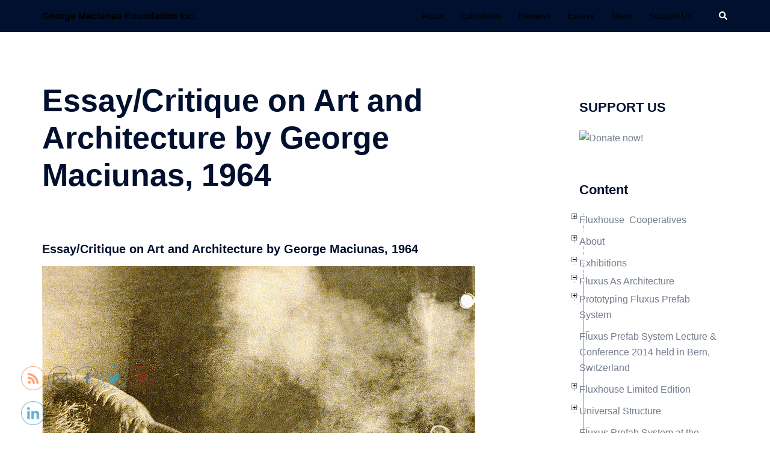

--- FILE ---
content_type: text/html; charset=UTF-8
request_url: https://georgemaciunas.com/exhibitions/fluxus-as-architecture-2/essays/essaycritique-on-art-and-architecture-by-george-maciunas-1964/
body_size: 29763
content:
<!DOCTYPE html>
<html lang="en-US">
<head>
<meta charset="UTF-8">
<meta name="viewport" content="width=device-width, initial-scale=1">
<link rel="profile" href="http://gmpg.org/xfn/11">
<link rel="pingback" href="https://georgemaciunas.com/xmlrpc.php">

<meta name='robots' content='index, follow, max-image-preview:large, max-snippet:-1, max-video-preview:-1' />

	<!-- This site is optimized with the Yoast SEO plugin v19.14 - https://yoast.com/wordpress/plugins/seo/ -->
	<title>Essay/Critique on Art and Architecture by George Maciunas, 1964 - George Maciunas Foundation Inc.</title>
	<link rel="canonical" href="http://georgemaciunas.com/exhibitions/fluxus-as-architecture-2/essays/essaycritique-on-art-and-architecture-by-george-maciunas-1964/" />
	<meta property="og:locale" content="en_US" />
	<meta property="og:type" content="article" />
	<meta property="og:title" content="Essay/Critique on Art and Architecture by George Maciunas, 1964 - George Maciunas Foundation Inc." />
	<meta property="og:description" content="&nbsp; Essay/Critique on Art and Architecture by George Maciunas, 1964" />
	<meta property="og:url" content="http://georgemaciunas.com/exhibitions/fluxus-as-architecture-2/essays/essaycritique-on-art-and-architecture-by-george-maciunas-1964/" />
	<meta property="og:site_name" content="George Maciunas Foundation Inc." />
	<meta property="article:publisher" content="https://www.facebook.com/georgemaciunasfoundation" />
	<meta property="article:modified_time" content="2014-02-21T20:04:38+00:00" />
	<meta property="og:image" content="http://fluxusfoundation.com/wp-content/uploads/2013/11/The-Grand-Frauds-Of-Architecture-1.jpg" />
	<script type="application/ld+json" class="yoast-schema-graph">{"@context":"https://schema.org","@graph":[{"@type":"WebPage","@id":"http://georgemaciunas.com/exhibitions/fluxus-as-architecture-2/essays/essaycritique-on-art-and-architecture-by-george-maciunas-1964/","url":"http://georgemaciunas.com/exhibitions/fluxus-as-architecture-2/essays/essaycritique-on-art-and-architecture-by-george-maciunas-1964/","name":"Essay/Critique on Art and Architecture by George Maciunas, 1964 - George Maciunas Foundation Inc.","isPartOf":{"@id":"http://georgemaciunas.com/#website"},"primaryImageOfPage":{"@id":"http://georgemaciunas.com/exhibitions/fluxus-as-architecture-2/essays/essaycritique-on-art-and-architecture-by-george-maciunas-1964/#primaryimage"},"image":{"@id":"http://georgemaciunas.com/exhibitions/fluxus-as-architecture-2/essays/essaycritique-on-art-and-architecture-by-george-maciunas-1964/#primaryimage"},"thumbnailUrl":"http://fluxusfoundation.com/wp-content/uploads/2013/11/The-Grand-Frauds-Of-Architecture-1.jpg","datePublished":"2014-02-21T19:26:41+00:00","dateModified":"2014-02-21T20:04:38+00:00","breadcrumb":{"@id":"http://georgemaciunas.com/exhibitions/fluxus-as-architecture-2/essays/essaycritique-on-art-and-architecture-by-george-maciunas-1964/#breadcrumb"},"inLanguage":"en-US","potentialAction":[{"@type":"ReadAction","target":["http://georgemaciunas.com/exhibitions/fluxus-as-architecture-2/essays/essaycritique-on-art-and-architecture-by-george-maciunas-1964/"]}]},{"@type":"ImageObject","inLanguage":"en-US","@id":"http://georgemaciunas.com/exhibitions/fluxus-as-architecture-2/essays/essaycritique-on-art-and-architecture-by-george-maciunas-1964/#primaryimage","url":"http://fluxusfoundation.com/wp-content/uploads/2013/11/The-Grand-Frauds-Of-Architecture-1.jpg","contentUrl":"http://fluxusfoundation.com/wp-content/uploads/2013/11/The-Grand-Frauds-Of-Architecture-1.jpg"},{"@type":"BreadcrumbList","@id":"http://georgemaciunas.com/exhibitions/fluxus-as-architecture-2/essays/essaycritique-on-art-and-architecture-by-george-maciunas-1964/#breadcrumb","itemListElement":[{"@type":"ListItem","position":1,"name":"Home","item":"http://georgemaciunas.com/"},{"@type":"ListItem","position":2,"name":"Exhibitions","item":"http://georgemaciunas.com/exhibitions/"},{"@type":"ListItem","position":3,"name":"Fluxus As Architecture","item":"http://georgemaciunas.com/exhibitions/fluxus-as-architecture-2/"},{"@type":"ListItem","position":4,"name":"Essays","item":"https://georgemaciunas.com/exhibitions/fluxus-as-architecture-2/essays/"},{"@type":"ListItem","position":5,"name":"Essay/Critique on Art and Architecture by George Maciunas, 1964"}]},{"@type":"WebSite","@id":"http://georgemaciunas.com/#website","url":"http://georgemaciunas.com/","name":"George Maciunas Foundation Inc.","description":"","potentialAction":[{"@type":"SearchAction","target":{"@type":"EntryPoint","urlTemplate":"http://georgemaciunas.com/?s={search_term_string}"},"query-input":"required name=search_term_string"}],"inLanguage":"en-US"}]}</script>
	<!-- / Yoast SEO plugin. -->


<link rel="alternate" type="application/rss+xml" title="George Maciunas Foundation Inc. &raquo; Feed" href="https://georgemaciunas.com/feed/" />
<script type="text/javascript">
window._wpemojiSettings = {"baseUrl":"https:\/\/s.w.org\/images\/core\/emoji\/14.0.0\/72x72\/","ext":".png","svgUrl":"https:\/\/s.w.org\/images\/core\/emoji\/14.0.0\/svg\/","svgExt":".svg","source":{"concatemoji":"https:\/\/georgemaciunas.com\/wp-includes\/js\/wp-emoji-release.min.js?ver=6.1.9"}};
/*! This file is auto-generated */
!function(e,a,t){var n,r,o,i=a.createElement("canvas"),p=i.getContext&&i.getContext("2d");function s(e,t){var a=String.fromCharCode,e=(p.clearRect(0,0,i.width,i.height),p.fillText(a.apply(this,e),0,0),i.toDataURL());return p.clearRect(0,0,i.width,i.height),p.fillText(a.apply(this,t),0,0),e===i.toDataURL()}function c(e){var t=a.createElement("script");t.src=e,t.defer=t.type="text/javascript",a.getElementsByTagName("head")[0].appendChild(t)}for(o=Array("flag","emoji"),t.supports={everything:!0,everythingExceptFlag:!0},r=0;r<o.length;r++)t.supports[o[r]]=function(e){if(p&&p.fillText)switch(p.textBaseline="top",p.font="600 32px Arial",e){case"flag":return s([127987,65039,8205,9895,65039],[127987,65039,8203,9895,65039])?!1:!s([55356,56826,55356,56819],[55356,56826,8203,55356,56819])&&!s([55356,57332,56128,56423,56128,56418,56128,56421,56128,56430,56128,56423,56128,56447],[55356,57332,8203,56128,56423,8203,56128,56418,8203,56128,56421,8203,56128,56430,8203,56128,56423,8203,56128,56447]);case"emoji":return!s([129777,127995,8205,129778,127999],[129777,127995,8203,129778,127999])}return!1}(o[r]),t.supports.everything=t.supports.everything&&t.supports[o[r]],"flag"!==o[r]&&(t.supports.everythingExceptFlag=t.supports.everythingExceptFlag&&t.supports[o[r]]);t.supports.everythingExceptFlag=t.supports.everythingExceptFlag&&!t.supports.flag,t.DOMReady=!1,t.readyCallback=function(){t.DOMReady=!0},t.supports.everything||(n=function(){t.readyCallback()},a.addEventListener?(a.addEventListener("DOMContentLoaded",n,!1),e.addEventListener("load",n,!1)):(e.attachEvent("onload",n),a.attachEvent("onreadystatechange",function(){"complete"===a.readyState&&t.readyCallback()})),(e=t.source||{}).concatemoji?c(e.concatemoji):e.wpemoji&&e.twemoji&&(c(e.twemoji),c(e.wpemoji)))}(window,document,window._wpemojiSettings);
</script>
<style type="text/css">
img.wp-smiley,
img.emoji {
	display: inline !important;
	border: none !important;
	box-shadow: none !important;
	height: 1em !important;
	width: 1em !important;
	margin: 0 0.07em !important;
	vertical-align: -0.1em !important;
	background: none !important;
	padding: 0 !important;
}
</style>
	<link rel='stylesheet' id='sydney-bootstrap-css' href='https://georgemaciunas.com/wp-content/themes/sydney/css/bootstrap/bootstrap.min.css?ver=1' type='text/css' media='all' />
<link rel='stylesheet' id='wp-block-library-css' href='https://georgemaciunas.com/wp-includes/css/dist/block-library/style.min.css?ver=6.1.9' type='text/css' media='all' />
<link rel='stylesheet' id='classic-theme-styles-css' href='https://georgemaciunas.com/wp-includes/css/classic-themes.min.css?ver=1' type='text/css' media='all' />
<style id='global-styles-inline-css' type='text/css'>
body{--wp--preset--color--black: #000000;--wp--preset--color--cyan-bluish-gray: #abb8c3;--wp--preset--color--white: #ffffff;--wp--preset--color--pale-pink: #f78da7;--wp--preset--color--vivid-red: #cf2e2e;--wp--preset--color--luminous-vivid-orange: #ff6900;--wp--preset--color--luminous-vivid-amber: #fcb900;--wp--preset--color--light-green-cyan: #7bdcb5;--wp--preset--color--vivid-green-cyan: #00d084;--wp--preset--color--pale-cyan-blue: #8ed1fc;--wp--preset--color--vivid-cyan-blue: #0693e3;--wp--preset--color--vivid-purple: #9b51e0;--wp--preset--gradient--vivid-cyan-blue-to-vivid-purple: linear-gradient(135deg,rgba(6,147,227,1) 0%,rgb(155,81,224) 100%);--wp--preset--gradient--light-green-cyan-to-vivid-green-cyan: linear-gradient(135deg,rgb(122,220,180) 0%,rgb(0,208,130) 100%);--wp--preset--gradient--luminous-vivid-amber-to-luminous-vivid-orange: linear-gradient(135deg,rgba(252,185,0,1) 0%,rgba(255,105,0,1) 100%);--wp--preset--gradient--luminous-vivid-orange-to-vivid-red: linear-gradient(135deg,rgba(255,105,0,1) 0%,rgb(207,46,46) 100%);--wp--preset--gradient--very-light-gray-to-cyan-bluish-gray: linear-gradient(135deg,rgb(238,238,238) 0%,rgb(169,184,195) 100%);--wp--preset--gradient--cool-to-warm-spectrum: linear-gradient(135deg,rgb(74,234,220) 0%,rgb(151,120,209) 20%,rgb(207,42,186) 40%,rgb(238,44,130) 60%,rgb(251,105,98) 80%,rgb(254,248,76) 100%);--wp--preset--gradient--blush-light-purple: linear-gradient(135deg,rgb(255,206,236) 0%,rgb(152,150,240) 100%);--wp--preset--gradient--blush-bordeaux: linear-gradient(135deg,rgb(254,205,165) 0%,rgb(254,45,45) 50%,rgb(107,0,62) 100%);--wp--preset--gradient--luminous-dusk: linear-gradient(135deg,rgb(255,203,112) 0%,rgb(199,81,192) 50%,rgb(65,88,208) 100%);--wp--preset--gradient--pale-ocean: linear-gradient(135deg,rgb(255,245,203) 0%,rgb(182,227,212) 50%,rgb(51,167,181) 100%);--wp--preset--gradient--electric-grass: linear-gradient(135deg,rgb(202,248,128) 0%,rgb(113,206,126) 100%);--wp--preset--gradient--midnight: linear-gradient(135deg,rgb(2,3,129) 0%,rgb(40,116,252) 100%);--wp--preset--duotone--dark-grayscale: url('#wp-duotone-dark-grayscale');--wp--preset--duotone--grayscale: url('#wp-duotone-grayscale');--wp--preset--duotone--purple-yellow: url('#wp-duotone-purple-yellow');--wp--preset--duotone--blue-red: url('#wp-duotone-blue-red');--wp--preset--duotone--midnight: url('#wp-duotone-midnight');--wp--preset--duotone--magenta-yellow: url('#wp-duotone-magenta-yellow');--wp--preset--duotone--purple-green: url('#wp-duotone-purple-green');--wp--preset--duotone--blue-orange: url('#wp-duotone-blue-orange');--wp--preset--font-size--small: 13px;--wp--preset--font-size--medium: 20px;--wp--preset--font-size--large: 36px;--wp--preset--font-size--x-large: 42px;--wp--preset--spacing--20: 0.44rem;--wp--preset--spacing--30: 0.67rem;--wp--preset--spacing--40: 1rem;--wp--preset--spacing--50: 1.5rem;--wp--preset--spacing--60: 2.25rem;--wp--preset--spacing--70: 3.38rem;--wp--preset--spacing--80: 5.06rem;}:where(.is-layout-flex){gap: 0.5em;}body .is-layout-flow > .alignleft{float: left;margin-inline-start: 0;margin-inline-end: 2em;}body .is-layout-flow > .alignright{float: right;margin-inline-start: 2em;margin-inline-end: 0;}body .is-layout-flow > .aligncenter{margin-left: auto !important;margin-right: auto !important;}body .is-layout-constrained > .alignleft{float: left;margin-inline-start: 0;margin-inline-end: 2em;}body .is-layout-constrained > .alignright{float: right;margin-inline-start: 2em;margin-inline-end: 0;}body .is-layout-constrained > .aligncenter{margin-left: auto !important;margin-right: auto !important;}body .is-layout-constrained > :where(:not(.alignleft):not(.alignright):not(.alignfull)){max-width: var(--wp--style--global--content-size);margin-left: auto !important;margin-right: auto !important;}body .is-layout-constrained > .alignwide{max-width: var(--wp--style--global--wide-size);}body .is-layout-flex{display: flex;}body .is-layout-flex{flex-wrap: wrap;align-items: center;}body .is-layout-flex > *{margin: 0;}:where(.wp-block-columns.is-layout-flex){gap: 2em;}.has-black-color{color: var(--wp--preset--color--black) !important;}.has-cyan-bluish-gray-color{color: var(--wp--preset--color--cyan-bluish-gray) !important;}.has-white-color{color: var(--wp--preset--color--white) !important;}.has-pale-pink-color{color: var(--wp--preset--color--pale-pink) !important;}.has-vivid-red-color{color: var(--wp--preset--color--vivid-red) !important;}.has-luminous-vivid-orange-color{color: var(--wp--preset--color--luminous-vivid-orange) !important;}.has-luminous-vivid-amber-color{color: var(--wp--preset--color--luminous-vivid-amber) !important;}.has-light-green-cyan-color{color: var(--wp--preset--color--light-green-cyan) !important;}.has-vivid-green-cyan-color{color: var(--wp--preset--color--vivid-green-cyan) !important;}.has-pale-cyan-blue-color{color: var(--wp--preset--color--pale-cyan-blue) !important;}.has-vivid-cyan-blue-color{color: var(--wp--preset--color--vivid-cyan-blue) !important;}.has-vivid-purple-color{color: var(--wp--preset--color--vivid-purple) !important;}.has-black-background-color{background-color: var(--wp--preset--color--black) !important;}.has-cyan-bluish-gray-background-color{background-color: var(--wp--preset--color--cyan-bluish-gray) !important;}.has-white-background-color{background-color: var(--wp--preset--color--white) !important;}.has-pale-pink-background-color{background-color: var(--wp--preset--color--pale-pink) !important;}.has-vivid-red-background-color{background-color: var(--wp--preset--color--vivid-red) !important;}.has-luminous-vivid-orange-background-color{background-color: var(--wp--preset--color--luminous-vivid-orange) !important;}.has-luminous-vivid-amber-background-color{background-color: var(--wp--preset--color--luminous-vivid-amber) !important;}.has-light-green-cyan-background-color{background-color: var(--wp--preset--color--light-green-cyan) !important;}.has-vivid-green-cyan-background-color{background-color: var(--wp--preset--color--vivid-green-cyan) !important;}.has-pale-cyan-blue-background-color{background-color: var(--wp--preset--color--pale-cyan-blue) !important;}.has-vivid-cyan-blue-background-color{background-color: var(--wp--preset--color--vivid-cyan-blue) !important;}.has-vivid-purple-background-color{background-color: var(--wp--preset--color--vivid-purple) !important;}.has-black-border-color{border-color: var(--wp--preset--color--black) !important;}.has-cyan-bluish-gray-border-color{border-color: var(--wp--preset--color--cyan-bluish-gray) !important;}.has-white-border-color{border-color: var(--wp--preset--color--white) !important;}.has-pale-pink-border-color{border-color: var(--wp--preset--color--pale-pink) !important;}.has-vivid-red-border-color{border-color: var(--wp--preset--color--vivid-red) !important;}.has-luminous-vivid-orange-border-color{border-color: var(--wp--preset--color--luminous-vivid-orange) !important;}.has-luminous-vivid-amber-border-color{border-color: var(--wp--preset--color--luminous-vivid-amber) !important;}.has-light-green-cyan-border-color{border-color: var(--wp--preset--color--light-green-cyan) !important;}.has-vivid-green-cyan-border-color{border-color: var(--wp--preset--color--vivid-green-cyan) !important;}.has-pale-cyan-blue-border-color{border-color: var(--wp--preset--color--pale-cyan-blue) !important;}.has-vivid-cyan-blue-border-color{border-color: var(--wp--preset--color--vivid-cyan-blue) !important;}.has-vivid-purple-border-color{border-color: var(--wp--preset--color--vivid-purple) !important;}.has-vivid-cyan-blue-to-vivid-purple-gradient-background{background: var(--wp--preset--gradient--vivid-cyan-blue-to-vivid-purple) !important;}.has-light-green-cyan-to-vivid-green-cyan-gradient-background{background: var(--wp--preset--gradient--light-green-cyan-to-vivid-green-cyan) !important;}.has-luminous-vivid-amber-to-luminous-vivid-orange-gradient-background{background: var(--wp--preset--gradient--luminous-vivid-amber-to-luminous-vivid-orange) !important;}.has-luminous-vivid-orange-to-vivid-red-gradient-background{background: var(--wp--preset--gradient--luminous-vivid-orange-to-vivid-red) !important;}.has-very-light-gray-to-cyan-bluish-gray-gradient-background{background: var(--wp--preset--gradient--very-light-gray-to-cyan-bluish-gray) !important;}.has-cool-to-warm-spectrum-gradient-background{background: var(--wp--preset--gradient--cool-to-warm-spectrum) !important;}.has-blush-light-purple-gradient-background{background: var(--wp--preset--gradient--blush-light-purple) !important;}.has-blush-bordeaux-gradient-background{background: var(--wp--preset--gradient--blush-bordeaux) !important;}.has-luminous-dusk-gradient-background{background: var(--wp--preset--gradient--luminous-dusk) !important;}.has-pale-ocean-gradient-background{background: var(--wp--preset--gradient--pale-ocean) !important;}.has-electric-grass-gradient-background{background: var(--wp--preset--gradient--electric-grass) !important;}.has-midnight-gradient-background{background: var(--wp--preset--gradient--midnight) !important;}.has-small-font-size{font-size: var(--wp--preset--font-size--small) !important;}.has-medium-font-size{font-size: var(--wp--preset--font-size--medium) !important;}.has-large-font-size{font-size: var(--wp--preset--font-size--large) !important;}.has-x-large-font-size{font-size: var(--wp--preset--font-size--x-large) !important;}
.wp-block-navigation a:where(:not(.wp-element-button)){color: inherit;}
:where(.wp-block-columns.is-layout-flex){gap: 2em;}
.wp-block-pullquote{font-size: 1.5em;line-height: 1.6;}
</style>
<link rel='stylesheet' id='contact-form-7-css' href='https://georgemaciunas.com/wp-content/plugins/contact-form-7/includes/css/styles.css?ver=5.7.2' type='text/css' media='all' />
<link rel='stylesheet' id='SFSIPLUSmainCss-css' href='https://georgemaciunas.com/wp-content/plugins/ultimate-social-media-plus/css/sfsi-style.css?ver=3.5.7' type='text/css' media='all' />
<link rel='stylesheet' id='sydney-style-css' href='https://georgemaciunas.com/wp-content/themes/sydney/style.css?ver=20221019' type='text/css' media='all' />
<!--[if lte IE 9]>
<link rel='stylesheet' id='sydney-ie9-css' href='https://georgemaciunas.com/wp-content/themes/sydney/css/ie9.css?ver=6.1.9' type='text/css' media='all' />
<![endif]-->
<link rel='stylesheet' id='sydney-style-min-css' href='https://georgemaciunas.com/wp-content/themes/sydney/css/styles.min.css?ver=20221019' type='text/css' media='all' />
<style id='sydney-style-min-inline-css' type='text/css'>
.site-header{background-color:rgba(255,255,255,0.9);}.woocommerce ul.products li.product{text-align:center;}html{scroll-behavior:smooth;}.header-image{background-size:cover;}.header-image{height:590px;}.llms-student-dashboard .llms-button-secondary:hover,.llms-button-action:hover,.read-more-gt,.widget-area .widget_fp_social a,#mainnav ul li a:hover,.sydney_contact_info_widget span,.roll-team .team-content .name,.roll-team .team-item .team-pop .team-social li:hover a,.roll-infomation li.address:before,.roll-infomation li.phone:before,.roll-infomation li.email:before,.roll-testimonials .name,.roll-button.border,.roll-button:hover,.roll-icon-list .icon i,.roll-icon-list .content h3 a:hover,.roll-icon-box.white .content h3 a,.roll-icon-box .icon i,.roll-icon-box .content h3 a:hover,.switcher-container .switcher-icon a:focus,.go-top:hover,.hentry .meta-post a:hover,#mainnav > ul > li > a.active,#mainnav > ul > li > a:hover,button:hover,input[type="button"]:hover,input[type="reset"]:hover,input[type="submit"]:hover,.text-color,.social-menu-widget a,.social-menu-widget a:hover,.archive .team-social li a,a,h1 a,h2 a,h3 a,h4 a,h5 a,h6 a,.classic-alt .meta-post a,.single .hentry .meta-post a,.content-area.modern .hentry .meta-post span:before,.content-area.modern .post-cat{color:#000000}.llms-student-dashboard .llms-button-secondary,.llms-button-action,.woocommerce #respond input#submit,.woocommerce a.button,.woocommerce button.button,.woocommerce input.button,.project-filter li a.active,.project-filter li a:hover,.preloader .pre-bounce1,.preloader .pre-bounce2,.roll-team .team-item .team-pop,.roll-progress .progress-animate,.roll-socials li a:hover,.roll-project .project-item .project-pop,.roll-project .project-filter li.active,.roll-project .project-filter li:hover,.roll-button.light:hover,.roll-button.border:hover,.roll-button,.roll-icon-box.white .icon,.owl-theme .owl-controls .owl-page.active span,.owl-theme .owl-controls.clickable .owl-page:hover span,.go-top,.bottom .socials li:hover a,.sidebar .widget:before,.blog-pagination ul li.active,.blog-pagination ul li:hover a,.content-area .hentry:after,.text-slider .maintitle:after,.error-wrap #search-submit:hover,#mainnav .sub-menu li:hover > a,#mainnav ul li ul:after,button,input[type="button"],input[type="reset"],input[type="submit"],.panel-grid-cell .widget-title:after,.cart-amount{background-color:#000000}.llms-student-dashboard .llms-button-secondary,.llms-student-dashboard .llms-button-secondary:hover,.llms-button-action,.llms-button-action:hover,.roll-socials li a:hover,.roll-socials li a,.roll-button.light:hover,.roll-button.border,.roll-button,.roll-icon-list .icon,.roll-icon-box .icon,.owl-theme .owl-controls .owl-page span,.comment .comment-detail,.widget-tags .tag-list a:hover,.blog-pagination ul li,.error-wrap #search-submit:hover,textarea:focus,input[type="text"]:focus,input[type="password"]:focus,input[type="datetime"]:focus,input[type="datetime-local"]:focus,input[type="date"]:focus,input[type="month"]:focus,input[type="time"]:focus,input[type="week"]:focus,input[type="number"]:focus,input[type="email"]:focus,input[type="url"]:focus,input[type="search"]:focus,input[type="tel"]:focus,input[type="color"]:focus,button,input[type="button"],input[type="reset"],input[type="submit"],.archive .team-social li a{border-color:#000000}.sydney_contact_info_widget span{fill:#000000;}.go-top:hover svg{stroke:#000000;}.site-header.float-header{background-color:rgba(255,255,255,0.9);}@media only screen and (max-width:1024px){.site-header{background-color:#ffffff;}}#mainnav ul li a,#mainnav ul li::before{color:#000000}#mainnav .sub-menu li a{color:#000000}#mainnav .sub-menu li a{background:#1c1c1c}.text-slider .maintitle,.text-slider .subtitle{color:#ffffff}body{color:}#secondary{background-color:#ffffff}#secondary,#secondary a{color:#737C8C}.btn-menu .sydney-svg-icon{fill:#ffffff}#mainnav ul li a:hover,.main-header #mainnav .menu > li > a:hover{color:#d65050}.overlay{background-color:#000000}.page-wrap{padding-top:83px;}.page-wrap{padding-bottom:100px;}.slide-inner{display:none;}.slide-inner.text-slider-stopped{display:block;}@media only screen and (max-width:1025px){.mobile-slide{display:block;}.slide-item{background-image:none !important;}.header-slider{}.slide-item{height:auto !important;}.slide-inner{min-height:initial;}}.go-top.show{border-radius:2px;bottom:10px;}.go-top.position-right{right:20px;}.go-top.position-left{left:20px;}.go-top{background-color:;}.go-top:hover{background-color:;}.go-top{color:;}.go-top svg{stroke:;}.go-top:hover{color:;}.go-top:hover svg{stroke:;}.go-top .sydney-svg-icon,.go-top .sydney-svg-icon svg{width:16px;height:16px;}.go-top{padding:15px;}.site-info{border-top:0;}.footer-widgets-grid{gap:30px;}@media (min-width:992px){.footer-widgets-grid{padding-top:95px;padding-bottom:95px;}}@media (min-width:576px) and (max-width:991px){.footer-widgets-grid{padding-top:60px;padding-bottom:60px;}}@media (max-width:575px){.footer-widgets-grid{padding-top:60px;padding-bottom:60px;}}@media (min-width:992px){.sidebar-column .widget .widget-title{font-size:22px;}}@media (min-width:576px) and (max-width:991px){.sidebar-column .widget .widget-title{font-size:22px;}}@media (max-width:575px){.sidebar-column .widget .widget-title{font-size:22px;}}.footer-widgets{background-color:;}.sidebar-column .widget .widget-title{color:;}.sidebar-column .widget h1,.sidebar-column .widget h2,.sidebar-column .widget h3,.sidebar-column .widget h4,.sidebar-column .widget h5,.sidebar-column .widget h6{color:;}.sidebar-column .widget{color:;}.sidebar-column .widget a{color:;}.sidebar-column .widget a:hover{color:;}.site-footer{background-color:;}.site-info,.site-info a{color:;}.site-info .sydney-svg-icon svg{fill:;}.site-info{padding-top:20px;padding-bottom:20px;}@media (min-width:992px){button,.roll-button,a.button,.wp-block-button__link,input[type="button"],input[type="reset"],input[type="submit"]{padding-top:12px;padding-bottom:12px;}}@media (min-width:576px) and (max-width:991px){button,.roll-button,a.button,.wp-block-button__link,input[type="button"],input[type="reset"],input[type="submit"]{padding-top:12px;padding-bottom:12px;}}@media (max-width:575px){button,.roll-button,a.button,.wp-block-button__link,input[type="button"],input[type="reset"],input[type="submit"]{padding-top:12px;padding-bottom:12px;}}@media (min-width:992px){button,.roll-button,a.button,.wp-block-button__link,input[type="button"],input[type="reset"],input[type="submit"]{padding-left:35px;padding-right:35px;}}@media (min-width:576px) and (max-width:991px){button,.roll-button,a.button,.wp-block-button__link,input[type="button"],input[type="reset"],input[type="submit"]{padding-left:35px;padding-right:35px;}}@media (max-width:575px){button,.roll-button,a.button,.wp-block-button__link,input[type="button"],input[type="reset"],input[type="submit"]{padding-left:35px;padding-right:35px;}}button,.roll-button,a.button,.wp-block-button__link,input[type="button"],input[type="reset"],input[type="submit"]{border-radius:0;}@media (min-width:992px){button,.roll-button,a.button,.wp-block-button__link,input[type="button"],input[type="reset"],input[type="submit"]{font-size:14px;}}@media (min-width:576px) and (max-width:991px){button,.roll-button,a.button,.wp-block-button__link,input[type="button"],input[type="reset"],input[type="submit"]{font-size:14px;}}@media (max-width:575px){button,.roll-button,a.button,.wp-block-button__link,input[type="button"],input[type="reset"],input[type="submit"]{font-size:14px;}}button,.roll-button,a.button,.wp-block-button__link,input[type="button"],input[type="reset"],input[type="submit"]{text-transform:uppercase;}button,div.wpforms-container-full .wpforms-form input[type=submit],div.wpforms-container-full .wpforms-form button[type=submit],div.wpforms-container-full .wpforms-form .wpforms-page-button,.roll-button,a.button,.wp-block-button__link,input[type="button"],input[type="reset"],input[type="submit"]{background-color:;}button:hover,div.wpforms-container-full .wpforms-form input[type=submit]:hover,div.wpforms-container-full .wpforms-form button[type=submit]:hover,div.wpforms-container-full .wpforms-form .wpforms-page-button:hover,.roll-button:hover,a.button:hover,.wp-block-button__link:hover,input[type="button"]:hover,input[type="reset"]:hover,input[type="submit"]:hover{background-color:;}button,div.wpforms-container-full .wpforms-form input[type=submit],div.wpforms-container-full .wpforms-form button[type=submit],div.wpforms-container-full .wpforms-form .wpforms-page-button,.checkout-button.button,a.button,.wp-block-button__link,input[type="button"],input[type="reset"],input[type="submit"]{color:;}button:hover,div.wpforms-container-full .wpforms-form input[type=submit]:hover,div.wpforms-container-full .wpforms-form button[type=submit]:hover,div.wpforms-container-full .wpforms-form .wpforms-page-button:hover,.roll-button:hover,a.button:hover,.wp-block-button__link:hover,input[type="button"]:hover,input[type="reset"]:hover,input[type="submit"]:hover{color:;}.is-style-outline .wp-block-button__link,div.wpforms-container-full .wpforms-form input[type=submit],div.wpforms-container-full .wpforms-form button[type=submit],div.wpforms-container-full .wpforms-form .wpforms-page-button,.roll-button,.wp-block-button__link.is-style-outline,button,a.button,.wp-block-button__link,input[type="button"],input[type="reset"],input[type="submit"]{border-color:;}button:hover,div.wpforms-container-full .wpforms-form input[type=submit]:hover,div.wpforms-container-full .wpforms-form button[type=submit]:hover,div.wpforms-container-full .wpforms-form .wpforms-page-button:hover,.roll-button:hover,a.button:hover,.wp-block-button__link:hover,input[type="button"]:hover,input[type="reset"]:hover,input[type="submit"]:hover{border-color:;}.posts-layout .list-image{width:30%;}.posts-layout .list-content{width:70%;}.content-area:not(.layout4):not(.layout6) .posts-layout .entry-thumb{margin:0 0 24px 0;}.layout4 .entry-thumb,.layout6 .entry-thumb{margin:0 24px 0 0;}.layout6 article:nth-of-type(even) .list-image .entry-thumb{margin:0 0 0 24px;}.posts-layout .entry-header{margin-bottom:24px;}.posts-layout .entry-meta.below-excerpt{margin:15px 0 0;}.posts-layout .entry-meta.above-title{margin:0 0 15px;}.single .entry-header .entry-title{color:;}.single .entry-header .entry-meta,.single .entry-header .entry-meta a{color:;}@media (min-width:992px){.single .entry-meta{font-size:12px;}}@media (min-width:576px) and (max-width:991px){.single .entry-meta{font-size:12px;}}@media (max-width:575px){.single .entry-meta{font-size:12px;}}@media (min-width:992px){.single .entry-header .entry-title{font-size:48px;}}@media (min-width:576px) and (max-width:991px){.single .entry-header .entry-title{font-size:32px;}}@media (max-width:575px){.single .entry-header .entry-title{font-size:32px;}}.posts-layout .entry-post{color:#233452;}.posts-layout .entry-title a{color:#00102E;}.posts-layout .author,.posts-layout .entry-meta a{color:#737C8C;}@media (min-width:992px){.posts-layout .entry-post{font-size:16px;}}@media (min-width:576px) and (max-width:991px){.posts-layout .entry-post{font-size:16px;}}@media (max-width:575px){.posts-layout .entry-post{font-size:16px;}}@media (min-width:992px){.posts-layout .entry-meta{font-size:12px;}}@media (min-width:576px) and (max-width:991px){.posts-layout .entry-meta{font-size:12px;}}@media (max-width:575px){.posts-layout .entry-meta{font-size:12px;}}@media (min-width:992px){.posts-layout .entry-title{font-size:32px;}}@media (min-width:576px) and (max-width:991px){.posts-layout .entry-title{font-size:32px;}}@media (max-width:575px){.posts-layout .entry-title{font-size:32px;}}.single .entry-header{margin-bottom:40px;}.single .entry-thumb{margin-bottom:40px;}.single .entry-meta-above{margin-bottom:24px;}.single .entry-meta-below{margin-top:24px;}@media (min-width:992px){.custom-logo-link img{max-width:180px;}}@media (min-width:576px) and (max-width:991px){.custom-logo-link img{max-width:100px;}}@media (max-width:575px){.custom-logo-link img{max-width:100px;}}.main-header,.bottom-header-row{border-bottom:0 solid rgba(255,255,255,0.1);}.header_layout_3,.header_layout_4,.header_layout_5{border-bottom:1px solid rgba(255,255,255,0.1);}.main-header,.header-search-form{background-color:;}.main-header.sticky-active{background-color:;}.main-header .site-title a,.main-header .site-description,.main-header #mainnav .menu > li > a,.main-header .header-contact a{color:;}.main-header .sydney-svg-icon svg,.main-header .dropdown-symbol .sydney-svg-icon svg{fill:;}.sticky-active .main-header .site-title a,.sticky-active .main-header .site-description,.sticky-active .main-header #mainnav .menu > li > a,.sticky-active .main-header .header-contact a,.sticky-active .main-header .logout-link,.sticky-active .main-header .html-item,.sticky-active .main-header .sydney-login-toggle{color:;}.sticky-active .main-header .sydney-svg-icon svg,.sticky-active .main-header .dropdown-symbol .sydney-svg-icon svg{fill:;}.bottom-header-row{background-color:;}.bottom-header-row,.bottom-header-row .header-contact a,.bottom-header-row #mainnav .menu > li > a{color:;}.bottom-header-row #mainnav .menu > li > a:hover{color:;}.bottom-header-row .header-item svg,.dropdown-symbol .sydney-svg-icon svg{fill:;}.main-header .main-header-inner,.main-header .top-header-row{padding-top:15px;padding-bottom:15px;}.bottom-header-inner{padding-top:15px;padding-bottom:15px;}.bottom-header-row #mainnav ul ul li,.main-header #mainnav ul ul li{background-color:;}.bottom-header-row #mainnav ul ul li a,.bottom-header-row #mainnav ul ul li:hover a,.main-header #mainnav ul ul li:hover a,.main-header #mainnav ul ul li a{color:;}.bottom-header-row #mainnav ul ul li svg,.main-header #mainnav ul ul li svg{fill:;}.main-header-cart .count-number{color:;}.main-header-cart .widget_shopping_cart .widgettitle:after,.main-header-cart .widget_shopping_cart .woocommerce-mini-cart__buttons:before{background-color:rgba(33,33,33,0.9);}.sydney-offcanvas-menu .mainnav ul li{text-align:left;}.sydney-offcanvas-menu .mainnav a{padding:10px 0;}#masthead-mobile{background-color:;}#masthead-mobile .site-description,#masthead-mobile a:not(.button){color:;}#masthead-mobile svg{fill:;}.mobile-header{padding-top:15px;padding-bottom:15px;}.sydney-offcanvas-menu{background-color:;}.sydney-offcanvas-menu,.sydney-offcanvas-menu #mainnav a:not(.button),.sydney-offcanvas-menu a:not(.button){color:;}.sydney-offcanvas-menu svg,.sydney-offcanvas-menu .dropdown-symbol .sydney-svg-icon svg{fill:;}@media (min-width:992px){.site-logo{max-height:100px;}}@media (min-width:576px) and (max-width:991px){.site-logo{max-height:100px;}}@media (max-width:575px){.site-logo{max-height:100px;}}.site-title a,.site-title a:visited,.main-header .site-title a,.main-header .site-title a:visited{color:#000000}.site-description,.main-header .site-description{color:#000000}@media (min-width:992px){.site-title{font-size:16px;}}@media (min-width:576px) and (max-width:991px){.site-title{font-size:24px;}}@media (max-width:575px){.site-title{font-size:20px;}}@media (min-width:992px){.site-description{font-size:16px;}}@media (min-width:576px) and (max-width:991px){.site-description{font-size:16px;}}@media (max-width:575px){.site-description{font-size:16px;}}h1,h2,h3,h4,h5,h6,.site-title{text-decoration:;text-transform:;font-style:;line-height:1.2;letter-spacing:px;}@media (min-width:992px){h1:not(.site-title){font-size:52px;}}@media (min-width:576px) and (max-width:991px){h1:not(.site-title){font-size:42px;}}@media (max-width:575px){h1:not(.site-title){font-size:32px;}}@media (min-width:992px){h2{font-size:42px;}}@media (min-width:576px) and (max-width:991px){h2{font-size:32px;}}@media (max-width:575px){h2{font-size:24px;}}@media (min-width:992px){h3{font-size:32px;}}@media (min-width:576px) and (max-width:991px){h3{font-size:24px;}}@media (max-width:575px){h3{font-size:20px;}}@media (min-width:992px){h4{font-size:24px;}}@media (min-width:576px) and (max-width:991px){h4{font-size:18px;}}@media (max-width:575px){h4{font-size:16px;}}@media (min-width:992px){h5{font-size:20px;}}@media (min-width:576px) and (max-width:991px){h5{font-size:16px;}}@media (max-width:575px){h5{font-size:16px;}}@media (min-width:992px){h6{font-size:18px;}}@media (min-width:576px) and (max-width:991px){h6{font-size:16px;}}@media (max-width:575px){h6{font-size:16px;}}p,.posts-layout .entry-post{text-decoration:}body,.posts-layout .entry-post{text-transform:;font-style:;line-height:1.68;letter-spacing:px;}@media (min-width:992px){body{font-size:16px;}}@media (min-width:576px) and (max-width:991px){body{font-size:16px;}}@media (max-width:575px){body{font-size:16px;}}@media (min-width:992px){.woocommerce div.product .product-gallery-summary .entry-title{font-size:32px;}}@media (min-width:576px) and (max-width:991px){.woocommerce div.product .product-gallery-summary .entry-title{font-size:32px;}}@media (max-width:575px){.woocommerce div.product .product-gallery-summary .entry-title{font-size:32px;}}@media (min-width:992px){.woocommerce div.product .product-gallery-summary .price .amount{font-size:24px;}}@media (min-width:576px) and (max-width:991px){.woocommerce div.product .product-gallery-summary .price .amount{font-size:24px;}}@media (max-width:575px){.woocommerce div.product .product-gallery-summary .price .amount{font-size:24px;}}.woocommerce ul.products li.product .col-md-7 > *,.woocommerce ul.products li.product .col-md-8 > *,.woocommerce ul.products li.product > *{margin-bottom:12px;}.wc-block-grid__product-onsale,span.onsale{border-radius:0;top:20px!important;left:20px!important;}.wc-block-grid__product-onsale,.products span.onsale{left:auto!important;right:20px;}.wc-block-grid__product-onsale,span.onsale{color:;}.wc-block-grid__product-onsale,span.onsale{background-color:;}ul.wc-block-grid__products li.wc-block-grid__product .wc-block-grid__product-title,ul.wc-block-grid__products li.wc-block-grid__product .woocommerce-loop-product__title,ul.wc-block-grid__products li.product .wc-block-grid__product-title,ul.wc-block-grid__products li.product .woocommerce-loop-product__title,ul.products li.wc-block-grid__product .wc-block-grid__product-title,ul.products li.wc-block-grid__product .woocommerce-loop-product__title,ul.products li.product .wc-block-grid__product-title,ul.products li.product .woocommerce-loop-product__title,ul.products li.product .woocommerce-loop-category__title,.woocommerce-loop-product__title .botiga-wc-loop-product__title{color:;}a.wc-forward:not(.checkout-button){color:;}a.wc-forward:not(.checkout-button):hover{color:;}.woocommerce-pagination li .page-numbers:hover{color:;}.woocommerce-sorting-wrapper{border-color:rgba(33,33,33,0.9);}ul.products li.product-category .woocommerce-loop-category__title{text-align:center;}ul.products li.product-category > a,ul.products li.product-category > a > img{border-radius:0;}.entry-content a:not(.button){color:;}.entry-content a:not(.button):hover{color:;}h1{color:;}h2{color:;}h3{color:;}h4{color:;}h5{color:;}h6{color:;}div.wpforms-container-full .wpforms-form input[type=date],div.wpforms-container-full .wpforms-form input[type=datetime],div.wpforms-container-full .wpforms-form input[type=datetime-local],div.wpforms-container-full .wpforms-form input[type=email],div.wpforms-container-full .wpforms-form input[type=month],div.wpforms-container-full .wpforms-form input[type=number],div.wpforms-container-full .wpforms-form input[type=password],div.wpforms-container-full .wpforms-form input[type=range],div.wpforms-container-full .wpforms-form input[type=search],div.wpforms-container-full .wpforms-form input[type=tel],div.wpforms-container-full .wpforms-form input[type=text],div.wpforms-container-full .wpforms-form input[type=time],div.wpforms-container-full .wpforms-form input[type=url],div.wpforms-container-full .wpforms-form input[type=week],div.wpforms-container-full .wpforms-form select,div.wpforms-container-full .wpforms-form textarea,input[type="text"],input[type="email"],input[type="url"],input[type="password"],input[type="search"],input[type="number"],input[type="tel"],input[type="range"],input[type="date"],input[type="month"],input[type="week"],input[type="time"],input[type="datetime"],input[type="datetime-local"],input[type="color"],textarea,select,.woocommerce .select2-container .select2-selection--single,.woocommerce-page .select2-container .select2-selection--single,input[type="text"]:focus,input[type="email"]:focus,input[type="url"]:focus,input[type="password"]:focus,input[type="search"]:focus,input[type="number"]:focus,input[type="tel"]:focus,input[type="range"]:focus,input[type="date"]:focus,input[type="month"]:focus,input[type="week"]:focus,input[type="time"]:focus,input[type="datetime"]:focus,input[type="datetime-local"]:focus,input[type="color"]:focus,textarea:focus,select:focus,.woocommerce .select2-container .select2-selection--single:focus,.woocommerce-page .select2-container .select2-selection--single:focus,.select2-container--default .select2-selection--single .select2-selection__rendered,.wp-block-search .wp-block-search__input,.wp-block-search .wp-block-search__input:focus{color:;}div.wpforms-container-full .wpforms-form input[type=date],div.wpforms-container-full .wpforms-form input[type=datetime],div.wpforms-container-full .wpforms-form input[type=datetime-local],div.wpforms-container-full .wpforms-form input[type=email],div.wpforms-container-full .wpforms-form input[type=month],div.wpforms-container-full .wpforms-form input[type=number],div.wpforms-container-full .wpforms-form input[type=password],div.wpforms-container-full .wpforms-form input[type=range],div.wpforms-container-full .wpforms-form input[type=search],div.wpforms-container-full .wpforms-form input[type=tel],div.wpforms-container-full .wpforms-form input[type=text],div.wpforms-container-full .wpforms-form input[type=time],div.wpforms-container-full .wpforms-form input[type=url],div.wpforms-container-full .wpforms-form input[type=week],div.wpforms-container-full .wpforms-form select,div.wpforms-container-full .wpforms-form textarea,input[type="text"],input[type="email"],input[type="url"],input[type="password"],input[type="search"],input[type="number"],input[type="tel"],input[type="range"],input[type="date"],input[type="month"],input[type="week"],input[type="time"],input[type="datetime"],input[type="datetime-local"],input[type="color"],textarea,select,.woocommerce .select2-container .select2-selection--single,.woocommerce-page .select2-container .select2-selection--single,.woocommerce-cart .woocommerce-cart-form .actions .coupon input[type="text"]{background-color:;}div.wpforms-container-full .wpforms-form input[type=date],div.wpforms-container-full .wpforms-form input[type=datetime],div.wpforms-container-full .wpforms-form input[type=datetime-local],div.wpforms-container-full .wpforms-form input[type=email],div.wpforms-container-full .wpforms-form input[type=month],div.wpforms-container-full .wpforms-form input[type=number],div.wpforms-container-full .wpforms-form input[type=password],div.wpforms-container-full .wpforms-form input[type=range],div.wpforms-container-full .wpforms-form input[type=search],div.wpforms-container-full .wpforms-form input[type=tel],div.wpforms-container-full .wpforms-form input[type=text],div.wpforms-container-full .wpforms-form input[type=time],div.wpforms-container-full .wpforms-form input[type=url],div.wpforms-container-full .wpforms-form input[type=week],div.wpforms-container-full .wpforms-form select,div.wpforms-container-full .wpforms-form textarea,input[type="text"],input[type="email"],input[type="url"],input[type="password"],input[type="search"],input[type="number"],input[type="tel"],input[type="range"],input[type="date"],input[type="month"],input[type="week"],input[type="time"],input[type="datetime"],input[type="datetime-local"],input[type="color"],textarea,select,.woocommerce .select2-container .select2-selection--single,.woocommerce-page .select2-container .select2-selection--single,.woocommerce-account fieldset,.woocommerce-account .woocommerce-form-login,.woocommerce-account .woocommerce-form-register,.woocommerce-cart .woocommerce-cart-form .actions .coupon input[type="text"],.wp-block-search .wp-block-search__input{border-color:;}input::placeholder{color:;opacity:1;}input:-ms-input-placeholder{color:;}input::-ms-input-placeholder{color:;}
</style>
<link rel='stylesheet' id='wp-members-css' href='https://georgemaciunas.com/wp-content/plugins/wp-members/assets/css/forms/generic-no-float.min.css?ver=3.4.6' type='text/css' media='all' />
<script type='text/javascript' src='https://georgemaciunas.com/wp-includes/js/jquery/jquery.min.js?ver=3.6.1' id='jquery-core-js'></script>
<script type='text/javascript' src='https://georgemaciunas.com/wp-includes/js/jquery/jquery-migrate.min.js?ver=3.3.2' id='jquery-migrate-js'></script>
<script type='text/javascript' src='https://georgemaciunas.com/wp-content/plugins/google-analyticator/external-tracking.min.js?ver=6.5.7' id='ga-external-tracking-js'></script>
<link rel="https://api.w.org/" href="https://georgemaciunas.com/wp-json/" /><link rel="alternate" type="application/json" href="https://georgemaciunas.com/wp-json/wp/v2/pages/5299" /><link rel="EditURI" type="application/rsd+xml" title="RSD" href="https://georgemaciunas.com/xmlrpc.php?rsd" />
<link rel="wlwmanifest" type="application/wlwmanifest+xml" href="https://georgemaciunas.com/wp-includes/wlwmanifest.xml" />
<meta name="generator" content="WordPress 6.1.9" />
<link rel='shortlink' href='https://georgemaciunas.com/?p=5299' />
<link rel="alternate" type="application/json+oembed" href="https://georgemaciunas.com/wp-json/oembed/1.0/embed?url=https%3A%2F%2Fgeorgemaciunas.com%2Fexhibitions%2Ffluxus-as-architecture-2%2Fessays%2Fessaycritique-on-art-and-architecture-by-george-maciunas-1964%2F" />
<link rel="alternate" type="text/xml+oembed" href="https://georgemaciunas.com/wp-json/oembed/1.0/embed?url=https%3A%2F%2Fgeorgemaciunas.com%2Fexhibitions%2Ffluxus-as-architecture-2%2Fessays%2Fessaycritique-on-art-and-architecture-by-george-maciunas-1964%2F&#038;format=xml" />
	<script>
		window.addEventListener("sfsi_plus_functions_loaded", function() {
			var body = document.getElementsByTagName('body')[0];
			// console.log(body);
			body.classList.add("sfsi_plus_3.53");
		})
		// window.addEventListener('sfsi_plus_functions_loaded',function(e) {
		// 	jQuery("body").addClass("sfsi_plus_3.53")
		// });
		jQuery(document).ready(function(e) {
			jQuery("body").addClass("sfsi_plus_3.53")
		});

		function sfsi_plus_processfurther(ref) {
			var feed_id = '[base64]';
			var feedtype = 8;
			var email = jQuery(ref).find('input[name="email"]').val();
			var filter = /^([a-zA-Z0-9_\.\-])+\@(([a-zA-Z0-9\-])+\.)+([a-zA-Z0-9]{2,4})+$/;
			if ((email != "Enter your email") && (filter.test(email))) {
				if (feedtype == "8") {
					var url = "https://api.follow.it/subscription-form/" + feed_id + "/" + feedtype;
					window.open(url, "popupwindow", "scrollbars=yes,width=1080,height=760");
					return true;
				}
			} else {
				alert("Please enter email address");
				jQuery(ref).find('input[name="email"]').focus();
				return false;
			}
		}
	</script>
	<style>
		.sfsi_plus_subscribe_Popinner {
			width: 100% !important;
			height: auto !important;
			border: 1px solid #b5b5b5 !important;
			padding: 18px 0px !important;
			background-color: #ffffff !important;
		}

		.sfsi_plus_subscribe_Popinner form {
			margin: 0 20px !important;
		}

		.sfsi_plus_subscribe_Popinner h5 {
			font-family: Helvetica,Arial,sans-serif !important;

			font-weight: bold !important;
			color: #000000 !important;
			font-size: 16px !important;
			text-align: center !important;
			margin: 0 0 10px !important;
			padding: 0 !important;
		}

		.sfsi_plus_subscription_form_field {
			margin: 5px 0 !important;
			width: 100% !important;
			display: inline-flex;
			display: -webkit-inline-flex;
		}

		.sfsi_plus_subscription_form_field input {
			width: 100% !important;
			padding: 10px 0px !important;
		}

		.sfsi_plus_subscribe_Popinner input[type=email] {
			font-family: Helvetica,Arial,sans-serif !important;

			font-style: normal !important;
			color:  !important;
			font-size: 14px !important;
			text-align: center !important;
		}

		.sfsi_plus_subscribe_Popinner input[type=email]::-webkit-input-placeholder {
			font-family: Helvetica,Arial,sans-serif !important;

			font-style: normal !important;
			color:  !important;
			font-size: 14px !important;
			text-align: center !important;
		}

		.sfsi_plus_subscribe_Popinner input[type=email]:-moz-placeholder {
			/* Firefox 18- */
			font-family: Helvetica,Arial,sans-serif !important;

			font-style: normal !important;
			color:  !important;
			font-size: 14px !important;
			text-align: center !important;
		}

		.sfsi_plus_subscribe_Popinner input[type=email]::-moz-placeholder {
			/* Firefox 19+ */
			font-family: Helvetica,Arial,sans-serif !important;

			font-style: normal !important;
			color:  !important;
			font-size: 14px !important;
			text-align: center !important;
		}

		.sfsi_plus_subscribe_Popinner input[type=email]:-ms-input-placeholder {
			font-family: Helvetica,Arial,sans-serif !important;

			font-style: normal !important;
			color:  !important;
			font-size: 14px !important;
			text-align: center !important;
		}

		.sfsi_plus_subscribe_Popinner input[type=submit] {
			font-family: Helvetica,Arial,sans-serif !important;

			font-weight: bold !important;
			color: #000000 !important;
			font-size: 16px !important;
			text-align: center !important;
			background-color: #dedede !important;
		}
	</style>
	<meta name="follow.[base64]" content="13JpvAlzXfJqFTMP2YTh"/><script type="text/javascript" src="http://georgemaciunas.com/wp-content/plugins/zd-youtube-flv-player/js/swfobject.js"></script>
<style data-context="foundation-flickity-css">/*! Flickity v2.0.2
http://flickity.metafizzy.co
---------------------------------------------- */.flickity-enabled{position:relative}.flickity-enabled:focus{outline:0}.flickity-viewport{overflow:hidden;position:relative;height:100%}.flickity-slider{position:absolute;width:100%;height:100%}.flickity-enabled.is-draggable{-webkit-tap-highlight-color:transparent;tap-highlight-color:transparent;-webkit-user-select:none;-moz-user-select:none;-ms-user-select:none;user-select:none}.flickity-enabled.is-draggable .flickity-viewport{cursor:move;cursor:-webkit-grab;cursor:grab}.flickity-enabled.is-draggable .flickity-viewport.is-pointer-down{cursor:-webkit-grabbing;cursor:grabbing}.flickity-prev-next-button{position:absolute;top:50%;width:44px;height:44px;border:none;border-radius:50%;background:#fff;background:hsla(0,0%,100%,.75);cursor:pointer;-webkit-transform:translateY(-50%);transform:translateY(-50%)}.flickity-prev-next-button:hover{background:#fff}.flickity-prev-next-button:focus{outline:0;box-shadow:0 0 0 5px #09f}.flickity-prev-next-button:active{opacity:.6}.flickity-prev-next-button.previous{left:10px}.flickity-prev-next-button.next{right:10px}.flickity-rtl .flickity-prev-next-button.previous{left:auto;right:10px}.flickity-rtl .flickity-prev-next-button.next{right:auto;left:10px}.flickity-prev-next-button:disabled{opacity:.3;cursor:auto}.flickity-prev-next-button svg{position:absolute;left:20%;top:20%;width:60%;height:60%}.flickity-prev-next-button .arrow{fill:#333}.flickity-page-dots{position:absolute;width:100%;bottom:-25px;padding:0;margin:0;list-style:none;text-align:center;line-height:1}.flickity-rtl .flickity-page-dots{direction:rtl}.flickity-page-dots .dot{display:inline-block;width:10px;height:10px;margin:0 8px;background:#333;border-radius:50%;opacity:.25;cursor:pointer}.flickity-page-dots .dot.is-selected{opacity:1}</style><style data-context="foundation-slideout-css">.slideout-menu{position:fixed;left:0;top:0;bottom:0;right:auto;z-index:0;width:256px;overflow-y:auto;-webkit-overflow-scrolling:touch;display:none}.slideout-menu.pushit-right{left:auto;right:0}.slideout-panel{position:relative;z-index:1;will-change:transform}.slideout-open,.slideout-open .slideout-panel,.slideout-open body{overflow:hidden}.slideout-open .slideout-menu{display:block}.pushit{display:none}</style><!-- Google Analytics Tracking by Google Analyticator 6.5.7 -->
<script type="text/javascript">
    var analyticsFileTypes = [];
    var analyticsSnippet = 'disabled';
    var analyticsEventTracking = 'enabled';
</script>
<script type="text/javascript">
	(function(i,s,o,g,r,a,m){i['GoogleAnalyticsObject']=r;i[r]=i[r]||function(){
	(i[r].q=i[r].q||[]).push(arguments)},i[r].l=1*new Date();a=s.createElement(o),
	m=s.getElementsByTagName(o)[0];a.async=1;a.src=g;m.parentNode.insertBefore(a,m)
	})(window,document,'script','//www.google-analytics.com/analytics.js','ga');
	ga('create', 'UA-38564404-1', 'auto');
 
	\n\n  var _gaq = _gaq || [];\n  _gaq.push([\'_setAccount\', \'UA-38564404-1\']);\n  _gaq.push([\'_setDomainName\', \'georgemaciunas.com\']);\n  _gaq.push([\'_trackPageview\']);\n\n  (function() {\n    var ga = document.createElement(\'script\'); ga.type = \'text/javascript\'; ga.async = true;\n    ga.src = (\'https:\' == document.location.protocol ? \'https://ssl\' : \'http://www\') + \'.google-analytics.com/ga.js\';\n    var s = document.getElementsByTagName(\'script\')[0]; s.parentNode.insertBefore(ga, s);\n  })();\n\n\n	ga('send', 'pageview');
	\n\n  var _gaq = _gaq || [];\n  _gaq.push([\'_setAccount\', \'UA-38564404-1\']);\n  _gaq.push([\'_setDomainName\', \'georgemaciunas.com\']);\n  _gaq.push([\'_trackPageview\']);\n\n  (function() {\n    var ga = document.createElement(\'script\'); ga.type = \'text/javascript\'; ga.async = true;\n    ga.src = (\'https:\' == document.location.protocol ? \'https://ssl\' : \'http://www\') + \'.google-analytics.com/ga.js\';\n    var s = document.getElementsByTagName(\'script\')[0]; s.parentNode.insertBefore(ga, s);\n  })();\n\n\n</script>
<style>.ios7.web-app-mode.has-fixed header{ background-color: rgba(255,255,255,.88);}</style></head>

<body class="page-template-default page page-id-5299 page-child parent-pageid-5295 sfsi_plus_actvite_theme_thin menu-inline" >

<span id="toptarget"></span>

<svg xmlns="http://www.w3.org/2000/svg" viewBox="0 0 0 0" width="0" height="0" focusable="false" role="none" style="visibility: hidden; position: absolute; left: -9999px; overflow: hidden;" ><defs><filter id="wp-duotone-dark-grayscale"><feColorMatrix color-interpolation-filters="sRGB" type="matrix" values=" .299 .587 .114 0 0 .299 .587 .114 0 0 .299 .587 .114 0 0 .299 .587 .114 0 0 " /><feComponentTransfer color-interpolation-filters="sRGB" ><feFuncR type="table" tableValues="0 0.49803921568627" /><feFuncG type="table" tableValues="0 0.49803921568627" /><feFuncB type="table" tableValues="0 0.49803921568627" /><feFuncA type="table" tableValues="1 1" /></feComponentTransfer><feComposite in2="SourceGraphic" operator="in" /></filter></defs></svg><svg xmlns="http://www.w3.org/2000/svg" viewBox="0 0 0 0" width="0" height="0" focusable="false" role="none" style="visibility: hidden; position: absolute; left: -9999px; overflow: hidden;" ><defs><filter id="wp-duotone-grayscale"><feColorMatrix color-interpolation-filters="sRGB" type="matrix" values=" .299 .587 .114 0 0 .299 .587 .114 0 0 .299 .587 .114 0 0 .299 .587 .114 0 0 " /><feComponentTransfer color-interpolation-filters="sRGB" ><feFuncR type="table" tableValues="0 1" /><feFuncG type="table" tableValues="0 1" /><feFuncB type="table" tableValues="0 1" /><feFuncA type="table" tableValues="1 1" /></feComponentTransfer><feComposite in2="SourceGraphic" operator="in" /></filter></defs></svg><svg xmlns="http://www.w3.org/2000/svg" viewBox="0 0 0 0" width="0" height="0" focusable="false" role="none" style="visibility: hidden; position: absolute; left: -9999px; overflow: hidden;" ><defs><filter id="wp-duotone-purple-yellow"><feColorMatrix color-interpolation-filters="sRGB" type="matrix" values=" .299 .587 .114 0 0 .299 .587 .114 0 0 .299 .587 .114 0 0 .299 .587 .114 0 0 " /><feComponentTransfer color-interpolation-filters="sRGB" ><feFuncR type="table" tableValues="0.54901960784314 0.98823529411765" /><feFuncG type="table" tableValues="0 1" /><feFuncB type="table" tableValues="0.71764705882353 0.25490196078431" /><feFuncA type="table" tableValues="1 1" /></feComponentTransfer><feComposite in2="SourceGraphic" operator="in" /></filter></defs></svg><svg xmlns="http://www.w3.org/2000/svg" viewBox="0 0 0 0" width="0" height="0" focusable="false" role="none" style="visibility: hidden; position: absolute; left: -9999px; overflow: hidden;" ><defs><filter id="wp-duotone-blue-red"><feColorMatrix color-interpolation-filters="sRGB" type="matrix" values=" .299 .587 .114 0 0 .299 .587 .114 0 0 .299 .587 .114 0 0 .299 .587 .114 0 0 " /><feComponentTransfer color-interpolation-filters="sRGB" ><feFuncR type="table" tableValues="0 1" /><feFuncG type="table" tableValues="0 0.27843137254902" /><feFuncB type="table" tableValues="0.5921568627451 0.27843137254902" /><feFuncA type="table" tableValues="1 1" /></feComponentTransfer><feComposite in2="SourceGraphic" operator="in" /></filter></defs></svg><svg xmlns="http://www.w3.org/2000/svg" viewBox="0 0 0 0" width="0" height="0" focusable="false" role="none" style="visibility: hidden; position: absolute; left: -9999px; overflow: hidden;" ><defs><filter id="wp-duotone-midnight"><feColorMatrix color-interpolation-filters="sRGB" type="matrix" values=" .299 .587 .114 0 0 .299 .587 .114 0 0 .299 .587 .114 0 0 .299 .587 .114 0 0 " /><feComponentTransfer color-interpolation-filters="sRGB" ><feFuncR type="table" tableValues="0 0" /><feFuncG type="table" tableValues="0 0.64705882352941" /><feFuncB type="table" tableValues="0 1" /><feFuncA type="table" tableValues="1 1" /></feComponentTransfer><feComposite in2="SourceGraphic" operator="in" /></filter></defs></svg><svg xmlns="http://www.w3.org/2000/svg" viewBox="0 0 0 0" width="0" height="0" focusable="false" role="none" style="visibility: hidden; position: absolute; left: -9999px; overflow: hidden;" ><defs><filter id="wp-duotone-magenta-yellow"><feColorMatrix color-interpolation-filters="sRGB" type="matrix" values=" .299 .587 .114 0 0 .299 .587 .114 0 0 .299 .587 .114 0 0 .299 .587 .114 0 0 " /><feComponentTransfer color-interpolation-filters="sRGB" ><feFuncR type="table" tableValues="0.78039215686275 1" /><feFuncG type="table" tableValues="0 0.94901960784314" /><feFuncB type="table" tableValues="0.35294117647059 0.47058823529412" /><feFuncA type="table" tableValues="1 1" /></feComponentTransfer><feComposite in2="SourceGraphic" operator="in" /></filter></defs></svg><svg xmlns="http://www.w3.org/2000/svg" viewBox="0 0 0 0" width="0" height="0" focusable="false" role="none" style="visibility: hidden; position: absolute; left: -9999px; overflow: hidden;" ><defs><filter id="wp-duotone-purple-green"><feColorMatrix color-interpolation-filters="sRGB" type="matrix" values=" .299 .587 .114 0 0 .299 .587 .114 0 0 .299 .587 .114 0 0 .299 .587 .114 0 0 " /><feComponentTransfer color-interpolation-filters="sRGB" ><feFuncR type="table" tableValues="0.65098039215686 0.40392156862745" /><feFuncG type="table" tableValues="0 1" /><feFuncB type="table" tableValues="0.44705882352941 0.4" /><feFuncA type="table" tableValues="1 1" /></feComponentTransfer><feComposite in2="SourceGraphic" operator="in" /></filter></defs></svg><svg xmlns="http://www.w3.org/2000/svg" viewBox="0 0 0 0" width="0" height="0" focusable="false" role="none" style="visibility: hidden; position: absolute; left: -9999px; overflow: hidden;" ><defs><filter id="wp-duotone-blue-orange"><feColorMatrix color-interpolation-filters="sRGB" type="matrix" values=" .299 .587 .114 0 0 .299 .587 .114 0 0 .299 .587 .114 0 0 .299 .587 .114 0 0 " /><feComponentTransfer color-interpolation-filters="sRGB" ><feFuncR type="table" tableValues="0.098039215686275 1" /><feFuncG type="table" tableValues="0 0.66274509803922" /><feFuncB type="table" tableValues="0.84705882352941 0.41960784313725" /><feFuncA type="table" tableValues="1 1" /></feComponentTransfer><feComposite in2="SourceGraphic" operator="in" /></filter></defs></svg>	<div class="preloader">
	    <div class="spinner">
	        <div class="pre-bounce1"></div>
	        <div class="pre-bounce2"></div>
	    </div>
	</div>
	

<div id="page" class="hfeed site">
	<a class="skip-link screen-reader-text" href="#content">Skip to content</a>

	<div class="header-clone"></div>	

	
							<header id="masthead" class="main-header header_layout_2 sticky-header sticky-always">
					<div class="container">
						<div class="site-header-inner">
							<div class="row valign">
								<div class="header-col">
												<div class="site-branding">

															<p class="site-title"><a href="https://georgemaciunas.com/" rel="home">George Maciunas Foundation Inc.</a></p>
											
			</div><!-- .site-branding -->
											</div>
								<div class="header-col menu-col menu-right">
										
			<nav id="mainnav" class="mainnav">
				<div class="menu-1-container"><ul id="primary-menu" class="menu"><li id="menu-item-5550" class="menu-item menu-item-type-post_type menu-item-object-page menu-item-5550"><a href="https://georgemaciunas.com/about/">About</a></li>
<li id="menu-item-5567" class="menu-item menu-item-type-post_type menu-item-object-page current-page-ancestor menu-item-5567"><a href="https://georgemaciunas.com/exhibitions/">Exhibitions</a></li>
<li id="menu-item-5585" class="menu-item menu-item-type-post_type menu-item-object-page menu-item-5585"><a href="https://georgemaciunas.com/press/">Reviews</a></li>
<li id="menu-item-5584" class="menu-item menu-item-type-post_type menu-item-object-page menu-item-5584"><a href="https://georgemaciunas.com/essays-2/">Essays</a></li>
<li id="menu-item-5569" class="menu-item menu-item-type-post_type menu-item-object-page menu-item-5569"><a href="https://georgemaciunas.com/news/">News</a></li>
<li id="menu-item-5612" class="menu-item menu-item-type-post_type menu-item-object-page menu-item-5612"><a href="https://georgemaciunas.com/donate/">Support Us</a></li>
</ul></div>			</nav>
											</div>							
								<div class="header-col header-elements">
													<a href="#" class="header-search header-item">
					<span class="screen-reader-text">Search</span>
					<i class="sydney-svg-icon icon-search active"><svg xmlns="http://www.w3.org/2000/svg" viewBox="0 0 512 512"><path d="M505 442.7L405.3 343c-4.5-4.5-10.6-7-17-7H372c27.6-35.3 44-79.7 44-128C416 93.1 322.9 0 208 0S0 93.1 0 208s93.1 208 208 208c48.3 0 92.7-16.4 128-44v16.3c0 6.4 2.5 12.5 7 17l99.7 99.7c9.4 9.4 24.6 9.4 33.9 0l28.3-28.3c9.4-9.4 9.4-24.6.1-34zM208 336c-70.7 0-128-57.2-128-128 0-70.7 57.2-128 128-128 70.7 0 128 57.2 128 128 0 70.7-57.2 128-128 128z" /></svg></i>
					<i class="sydney-svg-icon icon-cancel"><svg width="16" height="16" viewBox="0 0 16 16" fill="none" xmlns="http://www.w3.org/2000/svg"><path d="M12.59 0L7 5.59L1.41 0L0 1.41L5.59 7L0 12.59L1.41 14L7 8.41L12.59 14L14 12.59L8.41 7L14 1.41L12.59 0Z" /></svg></i>
				</a>
											</div>							
							</div>
						</div>
					</div>
								<div class="header-search-form">
			<form role="search" method="get" class="search-form" action="https://georgemaciunas.com/">
				<label>
					<span class="screen-reader-text">Search for:</span>
					<input type="search" class="search-field" placeholder="Search &hellip;" value="" name="s" />
				</label>
				<input type="submit" class="search-submit" value="Search" />
			</form>			</div>
							</header>
						
			<div class="sydney-offcanvas-menu">
				<div class="mobile-header-item">
					<div class="row valign">
						<div class="col-xs-8">
										<div class="site-branding">

															<p class="site-title"><a href="https://georgemaciunas.com/" rel="home">George Maciunas Foundation Inc.</a></p>
											
			</div><!-- .site-branding -->
									</div>
						<div class="col-xs-4 align-right">
							<a class="mobile-menu-close" href="#"><i class="sydney-svg-icon icon-cancel"><span class="screen-reader-text">Close menu</span><svg width="16" height="16" viewBox="0 0 16 16" fill="none" xmlns="http://www.w3.org/2000/svg"><path d="M12.59 0L7 5.59L1.41 0L0 1.41L5.59 7L0 12.59L1.41 14L7 8.41L12.59 14L14 12.59L8.41 7L14 1.41L12.59 0Z" /></svg></i></a>
						</div>
					</div>
				</div>
				<div class="mobile-header-item">
						
			<nav id="mainnav" class="mainnav">
				<div class="menu-1-container"><ul id="primary-menu" class="menu"><li class="menu-item menu-item-type-post_type menu-item-object-page menu-item-5550"><a href="https://georgemaciunas.com/about/">About</a></li>
<li class="menu-item menu-item-type-post_type menu-item-object-page current-page-ancestor menu-item-5567"><a href="https://georgemaciunas.com/exhibitions/">Exhibitions</a></li>
<li class="menu-item menu-item-type-post_type menu-item-object-page menu-item-5585"><a href="https://georgemaciunas.com/press/">Reviews</a></li>
<li class="menu-item menu-item-type-post_type menu-item-object-page menu-item-5584"><a href="https://georgemaciunas.com/essays-2/">Essays</a></li>
<li class="menu-item menu-item-type-post_type menu-item-object-page menu-item-5569"><a href="https://georgemaciunas.com/news/">News</a></li>
<li class="menu-item menu-item-type-post_type menu-item-object-page menu-item-5612"><a href="https://georgemaciunas.com/donate/">Support Us</a></li>
</ul></div>			</nav>
							</div>
				<div class="mobile-header-item">
									</div>				
			</div>
			
							<header id="masthead-mobile" class="main-header mobile-header">
					<div class="container-fluid">
						<div class="row valign">
							<div class="col-sm-4 col-grow-mobile">
											<div class="site-branding">

															<p class="site-title"><a href="https://georgemaciunas.com/" rel="home">George Maciunas Foundation Inc.</a></p>
											
			</div><!-- .site-branding -->
										</div>
							<div class="col-sm-8 col-grow-mobile header-elements valign align-right">
												<a href="#" class="header-search header-item">
					<span class="screen-reader-text">Search</span>
					<i class="sydney-svg-icon icon-search active"><svg xmlns="http://www.w3.org/2000/svg" viewBox="0 0 512 512"><path d="M505 442.7L405.3 343c-4.5-4.5-10.6-7-17-7H372c27.6-35.3 44-79.7 44-128C416 93.1 322.9 0 208 0S0 93.1 0 208s93.1 208 208 208c48.3 0 92.7-16.4 128-44v16.3c0 6.4 2.5 12.5 7 17l99.7 99.7c9.4 9.4 24.6 9.4 33.9 0l28.3-28.3c9.4-9.4 9.4-24.6.1-34zM208 336c-70.7 0-128-57.2-128-128 0-70.7 57.2-128 128-128 70.7 0 128 57.2 128 128 0 70.7-57.2 128-128 128z" /></svg></i>
					<i class="sydney-svg-icon icon-cancel"><svg width="16" height="16" viewBox="0 0 16 16" fill="none" xmlns="http://www.w3.org/2000/svg"><path d="M12.59 0L7 5.59L1.41 0L0 1.41L5.59 7L0 12.59L1.41 14L7 8.41L12.59 14L14 12.59L8.41 7L14 1.41L12.59 0Z" /></svg></i>
				</a>
															
								<a href="#" class="menu-toggle">
					<span class="screen-reader-text">Toggle menu</span>
					<i class="sydney-svg-icon"><svg width="16" height="11" viewBox="0 0 16 11" fill="none" xmlns="http://www.w3.org/2000/svg"><rect width="16" height="1" /><rect y="5" width="16" height="1" /><rect y="10" width="16" height="1" /></svg></i>
				</a>
										</div>						
						</div>
					</div>
								<div class="header-search-form">
			<form role="search" method="get" class="search-form" action="https://georgemaciunas.com/">
				<label>
					<span class="screen-reader-text">Search for:</span>
					<input type="search" class="search-field" placeholder="Search &hellip;" value="" name="s" />
				</label>
				<input type="submit" class="search-submit" value="Search" />
			</form>			</div>
							</header>
						
	
	<div class="sydney-hero-area">
				<div class="header-image">
								</div>
		
			</div>

	
	<div id="content" class="page-wrap">
		<div class="content-wrapper container">
			<div class="row">	
	<div id="primary" class="content-area sidebar-right col-md-9 container-normal">
		<main id="main" class="post-wrap" role="main">

			
				
<article id="post-5299" class="post-5299 page type-page status-publish hentry">
	<div class="content-inner">
		<header class="entry-header">
			<h1 class="title-post entry-title" >Essay/Critique on Art and Architecture by George Maciunas, 1964</h1>		</header><!-- .entry-header -->

		
		<div class="entry-content" >
			<p>&nbsp;</p>
<h5>Essay/Critique on Art and Architecture by George Maciunas, 1964</h5>
<p><a href="http://fluxusfoundation.com/wp-content/uploads/2013/11/The-Grand-Frauds-Of-Architecture-1.jpg"><img decoding="async" class="alignnone  wp-image-733" alt="The Grand Frauds Of Architecture 1" src="http://fluxusfoundation.com/wp-content/uploads/2013/11/The-Grand-Frauds-Of-Architecture-1.jpg" width="720" height="637" /></a></p>
<p><a href="http://fluxusfoundation.com/wp-content/uploads/2013/11/The-Grand-Frauds-Of-Architecture-2.jpg"><img decoding="async" loading="lazy" class="alignnone  wp-image-734" alt="The Grand Frauds Of Architecture 2" src="http://fluxusfoundation.com/wp-content/uploads/2013/11/The-Grand-Frauds-Of-Architecture-2.jpg" width="720" height="632" /></a></p>
<p><a href="http://fluxusfoundation.com/wp-content/uploads/2013/11/The-Grand-Frauds-Of-Architecture-3.jpg"><img decoding="async" loading="lazy" class="alignnone  wp-image-736" alt="The Grand Frauds Of Architecture 3" src="http://fluxusfoundation.com/wp-content/uploads/2013/11/The-Grand-Frauds-Of-Architecture-3.jpg" width="720" height="624" /></a></p>
<p><a href="http://fluxusfoundation.com/wp-content/uploads/2013/11/The-Grand-Frauds-Of-Architecture-4.jpg"><img decoding="async" loading="lazy" class="alignnone  wp-image-738" alt="The Grand Frauds Of Architecture 4" src="http://fluxusfoundation.com/wp-content/uploads/2013/11/The-Grand-Frauds-Of-Architecture-4.jpg" width="720" height="625" /></a></p>
					</div><!-- .entry-content -->

		<footer class="entry-footer">
					</footer><!-- .entry-footer -->
	</div>
</article><!-- #post-## -->

				
			
		</main><!-- #main -->
	</div><!-- #primary -->


<div id="secondary" class="widget-area col-md-3" role="complementary" >
	<aside id="text-3" class="widget widget_text"><h3 class="widget-title">SUPPORT US</h3>			<div class="textwidget"><a href="https://www.fracturedatlas.org/site/fiscal/profile?id=13449" target="_top" rel="noopener"><img src="https://www.fracturedatlas.org/site/images/contribute/donate_button2.gif" width="120" height="40" border="0" alt="Donate now!"/></a></div>
		</aside><aside id="page-tree" class="widget pagetree_widget"><h3 class="widget-title">Content</h3><link rel="stylesheet" type="text/css" href="https://georgemaciunas.com/wp-content/plugins/page-tree/lib/jquery.treeview.css" />

	
	<script type="text/javascript">
	<!--
	var alreadyrunflag=0 //flag to indicate whether target function has already been run
	
	if (document.addEventListener)
		document.addEventListener("DOMContentLoaded", function(){alreadyrunflag=1; treestuff()}, false)
	else if (document.all && !window.opera) {
		document.write('<script type="text/javascript" id="contentloadtag" defer="defer" src="javascript:void(0)"><\/script>')
		var contentloadtag=document.getElementById("contentloadtag")
		contentloadtag.onreadystatechange=function(){
		if (this.readyState=="complete"){
			alreadyrunflag=1
			treestuff()
			}
		}
	}
	
	window.onload=function(){
	  setTimeout("if (!alreadyrunflag) treestuff()", 0)
	}


	function treestuff() {
		// Init this page tree, with #treecontrol and cookie memory
		jQuery("#navigation").treeview({
			control: "#treecontrol",
			persist: "location",
			animated: "fast", collapsed: "true"		
		});

	}
	//-->
	</script>
	
		<div id="page-tree">
		
	<ul id="navigation">
	
	<li><a class="publish" href="https://georgemaciunas.com/">Fluxhouse  Cooperatives</a>
<ul class='children'>
<li><a class="publish" href="https://georgemaciunas.com/mr-fluxus/notes-on-soho-and-a-reminiscence-by-hollis-melton/">Notes on Soho And a Reminiscence By Hollis Melton</a></li>
<li><a class="publish" href="https://georgemaciunas.com/mr-fluxus/the-fluxhouse-cooperatives-by-charles-r-simpson/">The Fluxhouse Cooperatives By Charles R. Simpson</a></li>
</ul>
</li>
<li><a class="publish" href="https://georgemaciunas.com/about/">About</a>
<ul class='children'>
<li><a class="publish" href="https://georgemaciunas.com/about/cv/">CV</a>
	<ul class='children'>
<li><a class="publish" href="https://georgemaciunas.com/about/cv/manifesto-i/">Manifesto I</a></li>
<li><a class="publish" href="https://georgemaciunas.com/about/cv/manifesto-ii/">Manifesto II</a></li>
<li><a class="publish" href="https://georgemaciunas.com/about/cv/archives/">Last Will</a></li>
	</ul>
</li>
<li><a class="publish" href="https://georgemaciunas.com/about/contact/">Contact</a></li>
</ul>
</li>
<li><a class="publish" href="https://georgemaciunas.com/exhibitions/">Exhibitions</a>
<ul class='children'>
<li><a class="publish" href="https://georgemaciunas.com/exhibitions/fluxus-as-architecture-2/">Fluxus As Architecture</a>
	<ul class='children'>
<li><a class="publish" href="https://georgemaciunas.com/exhibitions/fluxus-as-architecture-2/current-exhibition-2/">Prototyping Fluxus Prefab System</a>
		<ul class='children'>
<li><a class="publish" href="https://georgemaciunas.com/exhibitions/fluxus-as-architecture-2/current-exhibition-2/press-release-2/">Press Release</a></li>
<li><a class="publish" href="https://georgemaciunas.com/exhibitions/fluxus-as-architecture-2/current-exhibition-2/video-prototyping-fluxus-prefab-system-version-1-0/">Video: Prototyping Fluxus Prefab System Version 1.0</a></li>
		</ul>
</li>
<li><a class="publish" href="https://georgemaciunas.com/exhibitions/fluxus-as-architecture-2/fluxus-prefab-system-lecture-conference-2014-held-in-bern-switzerland/">Fluxus Prefab System Lecture &#038; Conference 2014 held in Bern, Switzerland</a></li>
<li><a class="publish" href="https://georgemaciunas.com/exhibitions/fluxus-as-architecture-2/current-exhibition/">Fluxhouse Limited Edition</a>
		<ul class='children'>
<li><a class="publish" href="https://georgemaciunas.com/exhibitions/fluxus-as-architecture-2/current-exhibition/press-release/">Press Release</a>
			<ul class='children'>
<li><a class="publish" href="https://georgemaciunas.com/exhibitions/fluxus-as-architecture-2/current-exhibition/press-release/press-release-2/">Fanyu Lin, young architect from China, joins New York Fluxus Foundation on developing innovative Prefabricated Mass Building System</a></li>
			</ul>
</li>
<li><a class="publish" href="https://georgemaciunas.com/exhibitions/fluxus-as-architecture-2/current-exhibition/fluxhouse_interior-view/">Exhibition Poster</a></li>
<li><a class="publish" href="https://georgemaciunas.com/exhibitions/fluxus-as-architecture-2/current-exhibition/fluxhouse-limited-edition/">Fluxhouse Limited Edition</a></li>
<li><a class="publish" href="https://georgemaciunas.com/exhibitions/fluxus-as-architecture-2/current-exhibition/fluxhouse-animation/">Fluxhouse Animation</a></li>
<li><a class="publish" href="https://georgemaciunas.com/exhibitions/fluxus-as-architecture-2/current-exhibition/fluxhouse_interior-view-2/">Fluxhouse_Interior View</a></li>
<li><a class="publish" href="https://georgemaciunas.com/exhibitions/fluxus-as-architecture-2/current-exhibition/fluxhouse_pre-fab-system/">Fluxhouse_Pre-fab System</a></li>
<li><a class="publish" href="https://georgemaciunas.com/exhibitions/fluxus-as-architecture-2/current-exhibition/fluxhouse-collage/">Fluxhouse Collage</a></li>
<li><a class="publish" href="https://georgemaciunas.com/exhibitions/fluxus-as-architecture-2/current-exhibition/fluxhouse-architectural-model/">Fluxhouse Architectural Model</a></li>
<li><a class="publish" href="https://georgemaciunas.com/exhibitions/fluxus-as-architecture-2/current-exhibition/fluxus-alphabet/">Fluxus Alphabet</a></li>
		</ul>
</li>
<li><a class="publish" href="https://georgemaciunas.com/exhibitions/fluxus-as-architecture-2/universal-structure/">Universal Structure</a>
		<ul class='children'>
<li><a class="publish" href="https://georgemaciunas.com/exhibitions/fluxus-as-architecture-2/universal-structure/press-release/">Press Release</a></li>
<li><a class="publish" href="https://georgemaciunas.com/exhibitions/fluxus-as-architecture-2/universal-structure/universal-structure-fluxcity/">Universal Structure &#8211; Fluxcity</a></li>
<li><a class="publish" href="https://georgemaciunas.com/exhibitions/fluxus-as-architecture-2/universal-structure/ginger-island/">Ginger Island</a>
			<ul class='children'>
<li><a class="publish" href="https://georgemaciunas.com/exhibitions/fluxus-as-architecture-2/universal-structure/ginger-island/maps/">Maps</a></li>
<li><a class="publish" href="https://georgemaciunas.com/exhibitions/fluxus-as-architecture-2/universal-structure/ginger-island/robert-wittmans-invitation-to-ginger-island/">Robert Wittman’s Invitation to Ginger Island</a></li>
<li><a class="publish" href="https://georgemaciunas.com/exhibitions/fluxus-as-architecture-2/universal-structure/ginger-island/stories-of-adventure/">Stories of Adventure</a></li>
<li><a class="publish" href="https://georgemaciunas.com/exhibitions/fluxus-as-architecture-2/universal-structure/ginger-island/photo-of-ginger-island-2010/">Photo of Ginger Island 2010</a></li>
<li><a class="publish" href="https://georgemaciunas.com/exhibitions/fluxus-as-architecture-2/universal-structure/ginger-island/fluxcity-masterplan/">Fluxcity Masterplan</a></li>
			</ul>
</li>
		</ul>
</li>
<li><a class="publish" href="https://georgemaciunas.com/exhibitions/fluxus-as-architecture-2/fluxus-prefab-system-14th-international-architecture-exhibition-la-biennale-di-venezia-2014/">Fluxus Prefab System at the 14th International Architecture Exhibition &#8211; la Biennale di Venezia, 2014</a></li>
<li><a class="publish" href="https://georgemaciunas.com/exhibitions/fluxus-as-architecture-2/upcoming-exhibition-2/">Decoding Fluxus Prefab System</a>
		<ul class='children'>
<li><a class="publish" href="https://georgemaciunas.com/exhibitions/fluxus-as-architecture-2/upcoming-exhibition-2/exhibition-view/">Exhibition View</a></li>
		</ul>
</li>
<li><a class="publish" href="https://georgemaciunas.com/exhibitions/fluxus-as-architecture-2/essays/">Essays</a>
		<ul class='children'>
<li><a class="publish" href="https://georgemaciunas.com/exhibitions/fluxus-as-architecture-2/essays/the-fluxhouse-cooperatives-of-soho/">The Fluxhouse Cooperatives of SoHo</a></li>
<li><a class="publish" href="https://georgemaciunas.com/exhibitions/fluxus-as-architecture-2/essays/essaycritique-on-art-and-architecture-by-george-maciunas-1964/">Essay/Critique on Art and Architecture by George Maciunas, 1964</a></li>
<li><a class="publish" href="https://georgemaciunas.com/exhibitions/fluxus-as-architecture-2/essays/architecture-and-efficiency-george-maciunas-and-the-economy-of-art/">Architecture and Efficiency &#8211; George Maciunas and the Economy of Art</a></li>
<li><a class="publish" href="https://georgemaciunas.com/exhibitions/fluxus-as-architecture-2/essays/maciunass-models-thought-in-three-dimensions/">Maciunas’s Models: Thought in Three Dimensions</a></li>
		</ul>
</li>
<li><a class="publish" href="https://georgemaciunas.com/exhibitions/fluxus-as-architecture-2/reviews/">Reviews</a></li>
<li><a class="publish" href="https://georgemaciunas.com/exhibitions/fluxus-as-architecture-2/upcoming-exhibition/">The Chinese Unit &#8211; Urban Form For Future China</a></li>
<li><a class="publish" href="https://georgemaciunas.com/exhibitions/fluxus-as-architecture-2/fluxhousefluxcity-prefabricatedmodular-building-system/">Fluxhouse™/Fluxcity™ Prefabricated/Modular Building System</a>
		<ul class='children'>
<li><a class="publish" href="https://georgemaciunas.com/exhibitions/fluxus-as-architecture-2/fluxhousefluxcity-prefabricatedmodular-building-system/press-release-2/">Press Release</a></li>
<li><a class="publish" href="https://georgemaciunas.com/exhibitions/fluxus-as-architecture-2/fluxhousefluxcity-prefabricatedmodular-building-system/on-fluxhouse/">On Fluxhouse™</a></li>
<li><a class="publish" href="https://georgemaciunas.com/exhibitions/fluxus-as-architecture-2/fluxhousefluxcity-prefabricatedmodular-building-system/architeture-and-commercial-culture/">Cities in Flux &#8211;Part 1</a></li>
<li><a class="publish" href="https://georgemaciunas.com/exhibitions/fluxus-as-architecture-2/fluxhousefluxcity-prefabricatedmodular-building-system/cities-in-flux-part-2-by-jessica-rhee/">Cities in Flux &#8211;Part 2</a></li>
<li><a class="publish" href="https://georgemaciunas.com/exhibitions/fluxus-as-architecture-2/fluxhousefluxcity-prefabricatedmodular-building-system/digital-animation/">Digital Animation</a></li>
<li><a class="publish" href="https://georgemaciunas.com/exhibitions/fluxus-as-architecture-2/fluxhousefluxcity-prefabricatedmodular-building-system/fluxhouse-fluxcities/">Web Exhibition Fluxhouse™</a>
			<ul class='children'>
<li><a class="publish" href="https://georgemaciunas.com/exhibitions/fluxus-as-architecture-2/fluxhousefluxcity-prefabricatedmodular-building-system/fluxhouse-fluxcities/fluxhousefluxcity/">Fluxhouse™/Fluxcity™</a></li>
<li><a class="publish" href="https://georgemaciunas.com/exhibitions/fluxus-as-architecture-2/fluxhousefluxcity-prefabricatedmodular-building-system/fluxhouse-fluxcities/fluxcity-prefabricatedmodular-social-housing-system/">Fluxcities: Prefabricated/Modular Building System™</a></li>
<li><a class="publish" href="https://georgemaciunas.com/exhibitions/fluxus-as-architecture-2/fluxhousefluxcity-prefabricatedmodular-building-system/fluxhouse-fluxcities/media-advisory-2/">Media Advisory</a></li>
<li><a class="publish" href="https://georgemaciunas.com/exhibitions/fluxus-as-architecture-2/fluxhousefluxcity-prefabricatedmodular-building-system/fluxhouse-fluxcities/media-advisory/">Press Release</a></li>
<li><a class="publish" href="https://georgemaciunas.com/exhibitions/fluxus-as-architecture-2/fluxhousefluxcity-prefabricatedmodular-building-system/fluxhouse-fluxcities/khrushchyovka/">Fluxhouse™ and Khrushchyovka</a></li>
<li><a class="publish" href="https://georgemaciunas.com/exhibitions/fluxus-as-architecture-2/fluxhousefluxcity-prefabricatedmodular-building-system/fluxhouse-fluxcities/plan-of-1900-sq-ft-fluxhouse/">Plan of 1900 SQ. FT. Fluxhouse</a></li>
<li><a class="publish" href="https://georgemaciunas.com/exhibitions/fluxus-as-architecture-2/fluxhousefluxcity-prefabricatedmodular-building-system/fluxhouse-fluxcities/comparative-analysis-of-prefabricated-building-system/">Comparative Analysis of Prefabricated Building System</a></li>
<li><a class="publish" href="https://georgemaciunas.com/exhibitions/fluxus-as-architecture-2/fluxhousefluxcity-prefabricatedmodular-building-system/fluxhouse-fluxcities/comparative-data-on-housing-in-various-countries/">Comparative Data on Housing in Various Countries</a></li>
<li><a class="publish" href="https://georgemaciunas.com/exhibitions/fluxus-as-architecture-2/fluxhousefluxcity-prefabricatedmodular-building-system/fluxhouse-fluxcities/fluxhouse%e2%84%a2/">Fluxhouse™</a>
				<ul class='children'>
<li><a class="publish" href="https://georgemaciunas.com/exhibitions/fluxus-as-architecture-2/fluxhousefluxcity-prefabricatedmodular-building-system/fluxhouse-fluxcities/fluxhouse%e2%84%a2/press-release-ii/">Fluxhouse™: Assessment Report</a></li>
<li><a class="publish" href="https://georgemaciunas.com/exhibitions/fluxus-as-architecture-2/fluxhousefluxcity-prefabricatedmodular-building-system/fluxhouse-fluxcities/fluxhouse%e2%84%a2/fluxcity%e2%84%a2/">Fluxcity™</a></li>
<li><a class="publish" href="https://georgemaciunas.com/exhibitions/fluxus-as-architecture-2/fluxhousefluxcity-prefabricatedmodular-building-system/fluxhouse-fluxcities/fluxhouse%e2%84%a2/digital-animation/">Digital Animation</a></li>
<li><a class="publish" href="https://georgemaciunas.com/exhibitions/fluxus-as-architecture-2/fluxhousefluxcity-prefabricatedmodular-building-system/fluxhouse-fluxcities/fluxhouse%e2%84%a2/essays/">Essays</a></li>
				</ul>
</li>
<li><a class="publish" href="https://georgemaciunas.com/exhibitions/fluxus-as-architecture-2/fluxhousefluxcity-prefabricatedmodular-building-system/fluxhouse-fluxcities/essays-2/">Essays</a>
				<ul class='children'>
<li><a class="publish" href="https://georgemaciunas.com/exhibitions/fluxus-as-architecture-2/fluxhousefluxcity-prefabricatedmodular-building-system/fluxhouse-fluxcities/essays-2/european-alternatives-on-nomadism-interview-with-rosi-braidotti/">European Alternatives: On nomadism Interview with Rosi Braidotti</a></li>
<li><a class="publish" href="https://georgemaciunas.com/exhibitions/fluxus-as-architecture-2/fluxhousefluxcity-prefabricatedmodular-building-system/fluxhouse-fluxcities/essays-2/neme-remarks-on-modernity-mobility-nomadism-and-the-arts-by-dr-michael-haerdter/">NeMe: Remarks on modernity, mobility, nomadism and the arts by Dr Michael Haerdter</a></li>
<li><a class="publish" href="https://georgemaciunas.com/exhibitions/fluxus-as-architecture-2/fluxhousefluxcity-prefabricatedmodular-building-system/fluxhouse-fluxcities/essays-2/superstudio-architectural-group-1966-1978-design-museum-touring-exhibition/">Superstudio Architectural Group (1966-1978) Design Museum Touring Exhibition</a></li>
<li><a class="publish" href="https://georgemaciunas.com/exhibitions/fluxus-as-architecture-2/fluxhousefluxcity-prefabricatedmodular-building-system/fluxhouse-fluxcities/essays-2/design-methods-emergence-and-collective-intelligence-by-nikos-a-salingaros/">Design methods, emergence, and collective intelligence by Nikos A. Salingaros</a></li>
<li><a class="publish" href="https://georgemaciunas.com/exhibitions/fluxus-as-architecture-2/fluxhousefluxcity-prefabricatedmodular-building-system/fluxhouse-fluxcities/essays-2/nomadic-architecture-framework-by-stephanie-carlisle/">&#8220;Nomadic Architecture&#8221; A year long study on architecture in the nomadic communities of Mongolia, West Africa, India, and Ireland by.Stephanie Carlisle</a></li>
<li><a class="publish" href="https://georgemaciunas.com/exhibitions/fluxus-as-architecture-2/fluxhousefluxcity-prefabricatedmodular-building-system/fluxhouse-fluxcities/essays-2/economic-possibilities-for-our-grandchildren-by-john-maynard-keynes/">Economic Possibilities for our Grandchildren by. John Maynard Keynes</a></li>
<li><a class="publish" href="https://georgemaciunas.com/exhibitions/fluxus-as-architecture-2/fluxhousefluxcity-prefabricatedmodular-building-system/fluxhouse-fluxcities/essays-2/modularity-of-mind/">Modularity of Mind</a></li>
<li><a class="publish" href="https://georgemaciunas.com/exhibitions/fluxus-as-architecture-2/fluxhousefluxcity-prefabricatedmodular-building-system/fluxhouse-fluxcities/essays-2/intelligent-environments-spatial-aspects-of-the-information-revolution-by-peter-droege/">Intelligent Environments: Spatial Aspects of the Information Revolution  By Peter Droege</a></li>
<li><a class="publish" href="https://georgemaciunas.com/exhibitions/fluxus-as-architecture-2/fluxhousefluxcity-prefabricatedmodular-building-system/fluxhouse-fluxcities/essays-2/the-architecture-of-intelligent-cities-by-nicos-komninos/">The Architecture of Intelligent Cities By. Nicos Komninos</a></li>
<li><a class="publish" href="https://georgemaciunas.com/exhibitions/fluxus-as-architecture-2/fluxhousefluxcity-prefabricatedmodular-building-system/fluxhouse-fluxcities/essays-2/the-anywhere-working-city-by-microsoft/">The Anywhere Working City By. Microsoft</a></li>
<li><a class="publish" href="https://georgemaciunas.com/exhibitions/fluxus-as-architecture-2/fluxhousefluxcity-prefabricatedmodular-building-system/fluxhouse-fluxcities/essays-2/the-fluxhouse-cooperatives-by-charles-r-simpson/">The Fluxhouse Cooperatives By Charles R. Simpson</a></li>
<li><a class="publish" href="https://georgemaciunas.com/exhibitions/fluxus-as-architecture-2/fluxhousefluxcity-prefabricatedmodular-building-system/fluxhouse-fluxcities/essays-2/notes-on-soho-and-a-reminiscence-by-hollis-melton/">Notes on Soho And a Reminiscence By Hollis Melton</a></li>
<li><a class="publish" href="https://georgemaciunas.com/exhibitions/fluxus-as-architecture-2/fluxhousefluxcity-prefabricatedmodular-building-system/fluxhouse-fluxcities/essays-2/time-travel-in-a-cabinet-by-carolina-carrasco/">TIME TRAVEL IN A CABINET By Carolina Carrasco</a></li>
<li><a class="publish" href="https://georgemaciunas.com/exhibitions/fluxus-as-architecture-2/fluxhousefluxcity-prefabricatedmodular-building-system/fluxhouse-fluxcities/essays-2/world-economic-forum-big-data-big-impact-new-possibilities-for-international-development/">World Economic Forum: Big Data, Big Impact, New Possibilities for International Development</a></li>
<li><a class="publish" href="https://georgemaciunas.com/exhibitions/fluxus-as-architecture-2/fluxhousefluxcity-prefabricatedmodular-building-system/fluxhouse-fluxcities/essays-2/nature-human-cycles-history-as-science-by-laura-spinney/">Nature: Human cycles, History as science By Laura Spinney</a></li>
<li><a class="publish" href="https://georgemaciunas.com/exhibitions/fluxus-as-architecture-2/fluxhousefluxcity-prefabricatedmodular-building-system/fluxhouse-fluxcities/essays-2/diagram-of-the-fold-the-actuality-of-virtual-architecture-by-dr-mark-jackson/">Diagram of the Fold The actuality of virtual architecture By Dr. Mark Jackson</a></li>
<li><a class="publish" href="https://georgemaciunas.com/exhibitions/fluxus-as-architecture-2/fluxhousefluxcity-prefabricatedmodular-building-system/fluxhouse-fluxcities/essays-2/maciunass-models-thought-in-three-dimensions-by-julia-e-robinson/">Maciunas’s Models: Thought in Three Dimensions By Julia E. Robinson</a></li>
				</ul>
</li>
<li><a class="publish" href="https://georgemaciunas.com/exhibitions/fluxus-as-architecture-2/fluxhousefluxcity-prefabricatedmodular-building-system/fluxhouse-fluxcities/videos/">Videos</a>
				<ul class='children'>
<li><a class="publish" href="https://georgemaciunas.com/exhibitions/fluxus-as-architecture-2/fluxhousefluxcity-prefabricatedmodular-building-system/fluxhouse-fluxcities/videos/video-how-buildings-learn-stewart-brand/">How Buildings Learn &#8211; Stewart Brand 1 of 6 &#8211; “Flow”</a></li>
<li><a class="publish" href="https://georgemaciunas.com/exhibitions/fluxus-as-architecture-2/fluxhousefluxcity-prefabricatedmodular-building-system/fluxhouse-fluxcities/videos/how-buildings-learn-stewart-brand-2-of-6-the-low-road/">How Buildings Learn &#8211; Stewart Brand 2 of 6 &#8211; “The Low Road”</a></li>
<li><a class="publish" href="https://georgemaciunas.com/exhibitions/fluxus-as-architecture-2/fluxhousefluxcity-prefabricatedmodular-building-system/fluxhouse-fluxcities/videos/how-buildings-learn-stewart-brand-3-of-6-built-for-change/">How Buildings Learn &#8211; Stewart Brand  3 of 6 &#8211; “Built for Change”</a></li>
<li><a class="publish" href="https://georgemaciunas.com/exhibitions/fluxus-as-architecture-2/fluxhousefluxcity-prefabricatedmodular-building-system/fluxhouse-fluxcities/videos/how-buildings-learn-stewart-brand-4-of-6-unreal-estate/">How Buildings Learn &#8211; Stewart Brand 4 of 6 &#8211; “Unreal Estate”</a></li>
<li><a class="publish" href="https://georgemaciunas.com/exhibitions/fluxus-as-architecture-2/fluxhousefluxcity-prefabricatedmodular-building-system/fluxhouse-fluxcities/videos/how-buildings-learn-stewart-brand-5-of-6-the-romance-of-maintenance/">How Buildings Learn &#8211; Stewart Brand 5 of 6 &#8211; “The Romance of Maintenance”</a></li>
<li><a class="publish" href="https://georgemaciunas.com/exhibitions/fluxus-as-architecture-2/fluxhousefluxcity-prefabricatedmodular-building-system/fluxhouse-fluxcities/videos/3562-2/">How Buildings Learn &#8211; Stewart Brand 6 of 6 &#8211; “Shearing Layers”</a></li>
<li><a class="publish" href="https://georgemaciunas.com/exhibitions/fluxus-as-architecture-2/fluxhousefluxcity-prefabricatedmodular-building-system/fluxhouse-fluxcities/videos/michael-haerdter-on-modernism-and-its-impact-on-the-world-of-flux/">Michael Haerdter: On Modernism and its impact on the world of flux</a></li>
<li><a class="publish" href="https://georgemaciunas.com/exhibitions/fluxus-as-architecture-2/fluxhousefluxcity-prefabricatedmodular-building-system/fluxhouse-fluxcities/videos/3623-2/">The restoration of Jean Prouvé&#8217;s Ferembal House</a></li>
<li><a class="publish" href="https://georgemaciunas.com/exhibitions/fluxus-as-architecture-2/fluxhousefluxcity-prefabricatedmodular-building-system/fluxhouse-fluxcities/videos/patrick-seguin-restores-jean-prouves-maison-des-jours-meilleurs/">Patrick Seguin restores Jean Prouvé&#8217;s Maison des Jours Meilleurs</a></li>
<li><a class="publish" href="https://georgemaciunas.com/exhibitions/fluxus-as-architecture-2/fluxhousefluxcity-prefabricatedmodular-building-system/fluxhouse-fluxcities/videos/the-shock-of-the-new-ep-4-trouble-in-utopia-by-robert-hughes/">The Shock of the New, Trouble in Utopia  By Robert Hughes</a></li>
				</ul>
</li>
<li><a class="publish" href="https://georgemaciunas.com/exhibitions/fluxus-as-architecture-2/fluxhousefluxcity-prefabricatedmodular-building-system/fluxhouse-fluxcities/articles/">Articles</a>
				<ul class='children'>
<li><a class="publish" href="https://georgemaciunas.com/exhibitions/fluxus-as-architecture-2/fluxhousefluxcity-prefabricatedmodular-building-system/fluxhouse-fluxcities/articles/the-times-literary-supplement-decision-time-for-china-by-rosemary-righter/">The Times Literary Supplement: Decision time for China By. Rosemary Righter</a></li>
<li><a class="publish" href="https://georgemaciunas.com/exhibitions/fluxus-as-architecture-2/fluxhousefluxcity-prefabricatedmodular-building-system/fluxhouse-fluxcities/articles/un-news-center-over-200-million-escape-slums-but-overall-number-still-rising-un-report-finds/">UN News Center: Over 200 million escape slums but overall number still rising, UN report finds</a></li>
<li><a class="publish" href="https://georgemaciunas.com/exhibitions/fluxus-as-architecture-2/fluxhousefluxcity-prefabricatedmodular-building-system/fluxhouse-fluxcities/articles/new-york-times-cities-deal-with-a-surge-in-shantytowns-by-jesse-mckinley/">New York Times:  Cities Deal With a Surge in Shantytowns By. JESSE McKINLEY</a></li>
<li><a class="publish" href="https://georgemaciunas.com/exhibitions/fluxus-as-architecture-2/fluxhousefluxcity-prefabricatedmodular-building-system/fluxhouse-fluxcities/articles/red-herring-magazine-the-bilbao-effect-by-joseph-giovannini/">Red Herring Magazine: The Bilbao effect by. Joseph Giovannini</a></li>
<li><a class="publish" href="https://georgemaciunas.com/exhibitions/fluxus-as-architecture-2/fluxhousefluxcity-prefabricatedmodular-building-system/fluxhouse-fluxcities/articles/new-york-times-boldface-buildings-in-the-cold-light-of-now-by-vivian-s-toy/">New York Times: Boldface Buildings in the Cold Light of Now By. VIVIAN S. TOY</a></li>
<li><a class="publish" href="https://georgemaciunas.com/exhibitions/fluxus-as-architecture-2/fluxhousefluxcity-prefabricatedmodular-building-system/fluxhouse-fluxcities/articles/weapons-of-mass-urban-destruction-by-peter-calthorpe/">Foreign Policy Magazine: Weapons of Mass Urban Destruction By Peter Calthorpe</a></li>
<li><a class="publish" href="https://georgemaciunas.com/exhibitions/fluxus-as-architecture-2/fluxhousefluxcity-prefabricatedmodular-building-system/fluxhouse-fluxcities/articles/edge-a-new-kind-of-social-science-for-the-21st-century/">Edge: A NEW KIND OF SOCIAL SCIENCE FOR THE  21st CENTURY</a></li>
<li><a class="publish" href="https://georgemaciunas.com/exhibitions/fluxus-as-architecture-2/fluxhousefluxcity-prefabricatedmodular-building-system/fluxhouse-fluxcities/articles/the-atlantic-a-perfect-and-beautiful-machine-what-darwins-theory-of-evolution-reveals-about-artificial-intelligence-by-daniel-c-dennett-daniel-c-dennett/">The Atlantic: &#8216;A Perfect and Beautiful Machine&#8217; &#8211; What Darwin&#8217;s Theory of Evolution Reveals About Artificial Intelligence By. Daniel C. Dennett  Daniel C. Dennett</a></li>
<li><a class="publish" href="https://georgemaciunas.com/exhibitions/fluxus-as-architecture-2/fluxhousefluxcity-prefabricatedmodular-building-system/fluxhouse-fluxcities/articles/tls-alan-turing-in-three-words-by-michael-saler/">TLS: Alan Turing in three words by Michael Saler</a></li>
<li><a class="publish" href="https://georgemaciunas.com/exhibitions/fluxus-as-architecture-2/fluxhousefluxcity-prefabricatedmodular-building-system/fluxhouse-fluxcities/articles/metropolismag-the-grandaddy-of-prefab-by-morgan-campbell/">METROPOLISMAG: The Grandaddy of Prefab? by Morgan Campbell</a></li>
				</ul>
</li>
<li><a class="publish" href="https://georgemaciunas.com/exhibitions/fluxus-as-architecture-2/fluxhousefluxcity-prefabricatedmodular-building-system/fluxhouse-fluxcities/blogs/">Blogs</a>
				<ul class='children'>
<li><a class="publish" href="https://georgemaciunas.com/exhibitions/fluxus-as-architecture-2/fluxhousefluxcity-prefabricatedmodular-building-system/fluxhouse-fluxcities/blogs/mat-urbanism-from-cuptopia/">MAT urbanism from CUPtopia</a></li>
<li><a class="publish" href="https://georgemaciunas.com/exhibitions/fluxus-as-architecture-2/fluxhousefluxcity-prefabricatedmodular-building-system/fluxhouse-fluxcities/blogs/summer-sights-george-maciunas-prefab-at-maya-stendhal-gallery-from-tree-hugger/">Summer Sights: George Maciunas Prefabricated Modular Building System from Tree Hugger</a></li>
<li><a class="publish" href="https://georgemaciunas.com/exhibitions/fluxus-as-architecture-2/fluxhousefluxcity-prefabricatedmodular-building-system/fluxhouse-fluxcities/blogs/the-culture-now-project-the-state-of-the-contemporary-american-city-from-landscape-urbanism/">The Culture Now Project: The State of The Contemporary American City from Landscape Urbanism</a></li>
				</ul>
</li>
<li><a class="publish" href="https://georgemaciunas.com/exhibitions/fluxus-as-architecture-2/fluxhousefluxcity-prefabricatedmodular-building-system/fluxhouse-fluxcities/christoph-gielen/">Christoph Gielen</a>
				<ul class='children'>
<li><a class="publish" href="https://georgemaciunas.com/exhibitions/fluxus-as-architecture-2/fluxhousefluxcity-prefabricatedmodular-building-system/fluxhouse-fluxcities/christoph-gielen/ciphers/">Ciphers</a></li>
<li><a class="publish" href="https://georgemaciunas.com/exhibitions/fluxus-as-architecture-2/fluxhousefluxcity-prefabricatedmodular-building-system/fluxhouse-fluxcities/christoph-gielen/untitled-iv/">&#8220;UNTITLED IV&#8221; Nevada 2010</a></li>
<li><a class="publish" href="https://georgemaciunas.com/exhibitions/fluxus-as-architecture-2/fluxhousefluxcity-prefabricatedmodular-building-system/fluxhouse-fluxcities/christoph-gielen/untitled-iv-arizona-2010/">&#8220;UNTITLED IV&#8221; Arizona 2010</a></li>
<li><a class="publish" href="https://georgemaciunas.com/exhibitions/fluxus-as-architecture-2/fluxhousefluxcity-prefabricatedmodular-building-system/fluxhouse-fluxcities/christoph-gielen/untitled-xii-arizona-2010/">&#8220;UNTITLED XII&#8221; Arizona 2010</a></li>
<li><a class="publish" href="https://georgemaciunas.com/exhibitions/fluxus-as-architecture-2/fluxhousefluxcity-prefabricatedmodular-building-system/fluxhouse-fluxcities/christoph-gielen/sterling-ridge-ii-florida-2009/">&#8220;STERLING RIDGE II&#8221; Florida 2009</a></li>
				</ul>
</li>
			</ul>
</li>
		</ul>
</li>
<li><a class="publish" href="https://georgemaciunas.com/exhibitions/fluxus-as-architecture-2/fluxus-china/">Fluxus In China</a>
		<ul class='children'>
<li><a class="publish" href="https://georgemaciunas.com/exhibitions/fluxus-as-architecture-2/fluxus-china/fluxus-china-exhibition-catalogue/">FLUXUS IN CHINA Exhibition Catalogue</a></li>
		</ul>
</li>
	</ul>
</li>
<li><a class="publish" href="https://georgemaciunas.com/exhibitions/george-maciunas-le-corbusier/">George Maciunas and Le Corbusier</a></li>
<li><a class="publish" href="https://georgemaciunas.com/exhibitions/mr-fluxus-2/">Mr. Fluxus</a></li>
<li><a class="publish" href="https://georgemaciunas.com/exhibitions/home/">© Fluxus: Original Copyright Documents, 1963-1967</a>
	<ul class='children'>
<li><a class="publish" href="https://georgemaciunas.com/exhibitions/home/press-release-2/">Press Release</a></li>
	</ul>
</li>
<li><a class="publish" href="https://georgemaciunas.com/exhibitions/flux-labyrinth-fluxus-gag/">Flux-Labyrinth, A Fluxus Gag</a>
	<ul class='children'>
<li><a class="publish" href="https://georgemaciunas.com/exhibitions/flux-labyrinth-fluxus-gag/essay-larry-miller/">Essay by Larry Miller</a></li>
<li><a class="publish" href="https://georgemaciunas.com/exhibitions/flux-labyrinth-fluxus-gag/photos/">Photos</a></li>
<li><a class="publish" href="https://georgemaciunas.com/exhibitions/flux-labyrinth-fluxus-gag/maciunas-proposal/">Maciunas&#8217; Proposal</a></li>
<li><a class="publish" href="https://georgemaciunas.com/exhibitions/flux-labyrinth-fluxus-gag/fluxmanifesto-fluxamusement-1965/">Fluxmanifesto on Fluxamusement, 1965</a></li>
	</ul>
</li>
<li><a class="publish" href="https://georgemaciunas.com/exhibitions/fluxus-foundation-archive-yoko-ono/">Fluxus Foundation Archive &#8211; Yoko Ono</a></li>
<li><a class="publish" href="https://georgemaciunas.com/exhibitions/knowledge-as-art-chance-computability-and-improving-education-thomas-bayes-alan-turing-george-maciunas/">Knowledge as Art: Chance, Computability, and Improving Education Thomas Bayes, Alan Turing, George Maciunas</a>
	<ul class='children'>
<li><a class="publish" href="https://georgemaciunas.com/exhibitions/knowledge-as-art-chance-computability-and-improving-education-thomas-bayes-alan-turing-george-maciunas/press-release-2/">Press Release</a></li>
<li><a class="publish" href="https://georgemaciunas.com/exhibitions/knowledge-as-art-chance-computability-and-improving-education-thomas-bayes-alan-turing-george-maciunas/the-three-eminent-and-enigmatic/">The Three Eminent and Enigmatic</a></li>
<li><a class="publish" href="https://georgemaciunas.com/exhibitions/knowledge-as-art-chance-computability-and-improving-education-thomas-bayes-alan-turing-george-maciunas/3041-2/">Knowledge as Art  Hosted by Anthony Haden-Guest, Elizabeth Kurpis, and Harry Stendhal</a></li>
<li><a class="publish" href="https://georgemaciunas.com/exhibitions/knowledge-as-art-chance-computability-and-improving-education-thomas-bayes-alan-turing-george-maciunas/thomas-bayes/">Thomas Bayes</a>
		<ul class='children'>
<li><a class="publish" href="https://georgemaciunas.com/exhibitions/knowledge-as-art-chance-computability-and-improving-education-thomas-bayes-alan-turing-george-maciunas/thomas-bayes/a-history-of-bayes-theorem/">A History of Bayes&#8217; Theorem</a></li>
<li><a class="publish" href="https://georgemaciunas.com/exhibitions/knowledge-as-art-chance-computability-and-improving-education-thomas-bayes-alan-turing-george-maciunas/thomas-bayes/bayess-theorem/">Bayes’s theorem</a></li>
<li><a class="publish" href="https://georgemaciunas.com/exhibitions/knowledge-as-art-chance-computability-and-improving-education-thomas-bayes-alan-turing-george-maciunas/thomas-bayes/bayesian-statistical-reasoning-an-inferential-predictive-and-decision-making-paradigm-for-the-21st-century-by-professor-david-draper-phd/">Bayesian Statistical Reasoning: an inferential, predictive and decision-making paradigm for the 21st century by Professor David Draper, PhD</a></li>
<li><a class="publish" href="https://georgemaciunas.com/exhibitions/knowledge-as-art-chance-computability-and-improving-education-thomas-bayes-alan-turing-george-maciunas/thomas-bayes/plasma-theory-and-modelling-group/">Plasma Theory and Modelling Group / Bayesian Inference of Fusion Plasma Parameters</a></li>
<li><a class="publish" href="https://georgemaciunas.com/exhibitions/knowledge-as-art-chance-computability-and-improving-education-thomas-bayes-alan-turing-george-maciunas/thomas-bayes/the-promise-of-bayesian-inference-for-astrophysics/">The Promise of Bayesian Inference for Astrophysics by T. J. Loredo</a></li>
<li><a class="publish" href="https://georgemaciunas.com/exhibitions/knowledge-as-art-chance-computability-and-improving-education-thomas-bayes-alan-turing-george-maciunas/thomas-bayes/divine-benevelence-by-thomas-bayes/">Divine Benevelence by Thomas Bayes</a></li>
<li><a class="publish" href="https://georgemaciunas.com/exhibitions/knowledge-as-art-chance-computability-and-improving-education-thomas-bayes-alan-turing-george-maciunas/thomas-bayes/doctrine-of-chances-by-thomas-bayes/">Doctrine of Chances by Thomas Bayes</a></li>
<li><a class="publish" href="https://georgemaciunas.com/exhibitions/knowledge-as-art-chance-computability-and-improving-education-thomas-bayes-alan-turing-george-maciunas/thomas-bayes/on-some-recently-discovered-manuscripts-of-thomas-bayes/">On Some Recently Discovered Manuscripts of Thomas Bayes</a></li>
<li><a class="publish" href="https://georgemaciunas.com/exhibitions/knowledge-as-art-chance-computability-and-improving-education-thomas-bayes-alan-turing-george-maciunas/thomas-bayes/probability-theory-bayess-theorem/">Probability Theory: Bayes’s theorem</a></li>
<li><a class="publish" href="https://georgemaciunas.com/exhibitions/knowledge-as-art-chance-computability-and-improving-education-thomas-bayes-alan-turing-george-maciunas/thomas-bayes/bayesian-analysis/">Bayesian analysis</a></li>
<li><a class="publish" href="https://georgemaciunas.com/exhibitions/knowledge-as-art-chance-computability-and-improving-education-thomas-bayes-alan-turing-george-maciunas/thomas-bayes/philosophy-of-science-bayesian-confirmation/">Philosophy of Science: Bayesian confirmation</a></li>
<li><a class="publish" href="https://georgemaciunas.com/exhibitions/knowledge-as-art-chance-computability-and-improving-education-thomas-bayes-alan-turing-george-maciunas/thomas-bayes/an-introduction-to-the-doctrine-of-fluxions-and-a-defence-of-the-mathematicians-against-the-objections-of-the-author-of-the-analyst-1736/">An Introduction to the Doctrine of Fluxions, and a Defence of the Mathematicians Against the Objections of the Author of The Analyst (1736)</a></li>
<li><a class="publish" href="https://georgemaciunas.com/exhibitions/knowledge-as-art-chance-computability-and-improving-education-thomas-bayes-alan-turing-george-maciunas/thomas-bayes/andrew-i-dale-most-honourable-remebrance-the-life-and-work-of-thomas-bayes/">The Life and Work of Thomas Bayes</a></li>
<li><a class="publish" href="https://georgemaciunas.com/exhibitions/knowledge-as-art-chance-computability-and-improving-education-thomas-bayes-alan-turing-george-maciunas/thomas-bayes/andrew-i-dale-most-honourable-remebrance-the-life-and-work-of-thomas-bayes-ch10/">The Life and Work of Thomas Bayes Chapter 10. Miscellaneous Items</a></li>
<li><a class="publish" href="https://georgemaciunas.com/exhibitions/knowledge-as-art-chance-computability-and-improving-education-thomas-bayes-alan-turing-george-maciunas/thomas-bayes/andrew-i-dale-most-honourable-remebrance-the-life-and-work-of-thomas-bayes-ch-10-3/">The Life and Work of Thomas Bayes Chapter 10.3 Commentary on the letter to Canton</a></li>
<li><a class="publish" href="https://georgemaciunas.com/exhibitions/knowledge-as-art-chance-computability-and-improving-education-thomas-bayes-alan-turing-george-maciunas/thomas-bayes/sharon-bertsch-macgraynethe-theory-that-would-not-die-how-bayes-rule-cracked-the-enigma-code-hunted-down-russian-submarines-and-emerged-triumphant-from-two-centuries-of-controversy/">Sharon Bertsch MacGrayne:&#8221;The Theory That Would Not Die&#8221; How Bayes&#8217; Rule Cracked the Enigma Code, Hunted Down Russian Submarines, and Emerged Triumphant from Two Centuries of Controversy&#8221;</a></li>
<li><a class="publish" href="https://georgemaciunas.com/exhibitions/knowledge-as-art-chance-computability-and-improving-education-thomas-bayes-alan-turing-george-maciunas/thomas-bayes/a-bayesian-framework-for-remaining-useful-life-estimation/">A Bayesian Framework for Remaining Useful Life Estimation</a></li>
<li><a class="publish" href="https://georgemaciunas.com/exhibitions/knowledge-as-art-chance-computability-and-improving-education-thomas-bayes-alan-turing-george-maciunas/thomas-bayes/a-bayesian-approach-to-sensor-characterization/">A Bayesian Approach to Sensor Characterization</a></li>
<li><a class="publish" href="https://georgemaciunas.com/exhibitions/knowledge-as-art-chance-computability-and-improving-education-thomas-bayes-alan-turing-george-maciunas/thomas-bayes/predictive-game-theory/">PREDICTIVE GAME THEORY</a></li>
<li><a class="publish" href="https://georgemaciunas.com/exhibitions/knowledge-as-art-chance-computability-and-improving-education-thomas-bayes-alan-turing-george-maciunas/thomas-bayes/online-bagging-and-boosting/">Online Bagging and Boosting</a></li>
<li><a class="publish" href="https://georgemaciunas.com/exhibitions/knowledge-as-art-chance-computability-and-improving-education-thomas-bayes-alan-turing-george-maciunas/thomas-bayes/using-bayesian-networks-for-candidate-generation-in-consistency-based-diagnosis/">Using Bayesian networks for Candidate Generation in Consistency-based Diagnosis</a></li>
<li><a class="publish" href="https://georgemaciunas.com/exhibitions/knowledge-as-art-chance-computability-and-improving-education-thomas-bayes-alan-turing-george-maciunas/thomas-bayes/bayesian-research-at-the-nasa-ames-research-center-computational-sciences-division/">Bayesian Research at the NASA Ames Research Center, Computational Sciences Division</a></li>
		</ul>
</li>
<li><a class="publish" href="https://georgemaciunas.com/exhibitions/knowledge-as-art-chance-computability-and-improving-education-thomas-bayes-alan-turing-george-maciunas/alan-turing/">Alan Turing</a>
		<ul class='children'>
<li><a class="publish" href="https://georgemaciunas.com/exhibitions/knowledge-as-art-chance-computability-and-improving-education-thomas-bayes-alan-turing-george-maciunas/alan-turing/turing-machines-stanford-encycropedia-of-philosophy/">Turing Machines (Stanford Encycropedia of Philosophy)</a></li>
<li><a class="publish" href="https://georgemaciunas.com/exhibitions/knowledge-as-art-chance-computability-and-improving-education-thomas-bayes-alan-turing-george-maciunas/alan-turing/computing-machinery-and-intelligence-by-a-m-turing/">COMPUTING MACHINERY AND INTELLIGENCE By A. M. Turing</a></li>
<li><a class="publish" href="https://georgemaciunas.com/exhibitions/knowledge-as-art-chance-computability-and-improving-education-thomas-bayes-alan-turing-george-maciunas/alan-turing/on-computable-numbers-with-an-application-to-the-entscheidungsproblem/">On Computable Numbers, With An Application To The Entscheidungsproblem</a></li>
<li><a class="publish" href="https://georgemaciunas.com/exhibitions/knowledge-as-art-chance-computability-and-improving-education-thomas-bayes-alan-turing-george-maciunas/alan-turing/the-chemical-basis-of-morphogenesis-aug-14-1952/">The Chemical Basis of Morphogenesis (Aug. 14, 1952)</a></li>
		</ul>
</li>
<li><a class="publish" href="https://georgemaciunas.com/exhibitions/knowledge-as-art-chance-computability-and-improving-education-thomas-bayes-alan-turing-george-maciunas/george-maciunas/">George Maciunas</a>
		<ul class='children'>
<li><a class="publish" href="https://georgemaciunas.com/exhibitions/knowledge-as-art-chance-computability-and-improving-education-thomas-bayes-alan-turing-george-maciunas/george-maciunas/3-paintings-from-1950s/">3 Paintings of George Maciunas from 1950’s</a>
			<ul class='children'>
<li><a class="publish" href="https://georgemaciunas.com/exhibitions/knowledge-as-art-chance-computability-and-improving-education-thomas-bayes-alan-turing-george-maciunas/george-maciunas/3-paintings-from-1950s/painting-1/">Painting I</a></li>
<li><a class="publish" href="https://georgemaciunas.com/exhibitions/knowledge-as-art-chance-computability-and-improving-education-thomas-bayes-alan-turing-george-maciunas/george-maciunas/3-paintings-from-1950s/painitng-2/">Painitng II</a></li>
<li><a class="publish" href="https://georgemaciunas.com/exhibitions/knowledge-as-art-chance-computability-and-improving-education-thomas-bayes-alan-turing-george-maciunas/george-maciunas/3-paintings-from-1950s/painting-3/">Painting III</a></li>
			</ul>
</li>
<li><a class="publish" href="https://georgemaciunas.com/exhibitions/knowledge-as-art-chance-computability-and-improving-education-thomas-bayes-alan-turing-george-maciunas/george-maciunas/george-maciunas-curriculum-vitae/">GEORGE MACIUNAS CURRICULUM VITAE</a></li>
<li><a class="publish" href="https://georgemaciunas.com/exhibitions/knowledge-as-art-chance-computability-and-improving-education-thomas-bayes-alan-turing-george-maciunas/george-maciunas/maciunas-learning-machine/">Maciunas&#8217; Learning Machine</a></li>
<li><a class="publish" href="https://georgemaciunas.com/exhibitions/knowledge-as-art-chance-computability-and-improving-education-thomas-bayes-alan-turing-george-maciunas/george-maciunas/contemporary-man/">Contemporary Man</a></li>
<li><a class="publish" href="https://georgemaciunas.com/exhibitions/knowledge-as-art-chance-computability-and-improving-education-thomas-bayes-alan-turing-george-maciunas/george-maciunas/proposals-of-art-education/">Proposals of Art Education</a></li>
<li><a class="publish" href="https://georgemaciunas.com/exhibitions/knowledge-as-art-chance-computability-and-improving-education-thomas-bayes-alan-turing-george-maciunas/george-maciunas/maciunas-learning-machine-learning-in-the-age-of-enlightenment-by-astrit-schmidt-burkhardt/">Maciunas&#8217; Learning Machine: LEARNING IN THE AGE OF ENLIGHTENMENT by Astrit Schmidt-Burkhardt</a></li>
<li><a class="publish" href="https://georgemaciunas.com/exhibitions/knowledge-as-art-chance-computability-and-improving-education-thomas-bayes-alan-turing-george-maciunas/george-maciunas/the-dream-of-fluxus-studying-nomadism-by-thomas-kellein/">The Dream of Fluxus: Studying Nomadism by Thomas Kellein</a></li>
<li><a class="publish" href="https://georgemaciunas.com/exhibitions/knowledge-as-art-chance-computability-and-improving-education-thomas-bayes-alan-turing-george-maciunas/george-maciunas/the-dream-of-fluxus-farewell-to-modern-architecture-by-thomas-kellein/">The Dream of Fluxus: Farewell to Modern Architecture by Thomas Kellein</a></li>
		</ul>
</li>
<li><a class="publish" href="https://georgemaciunas.com/exhibitions/knowledge-as-art-chance-computability-and-improving-education-thomas-bayes-alan-turing-george-maciunas/essay-2/">Essay</a>
		<ul class='children'>
<li><a class="publish" href="https://georgemaciunas.com/exhibitions/knowledge-as-art-chance-computability-and-improving-education-thomas-bayes-alan-turing-george-maciunas/essay-2/working-knowledge-chance-computability-and-education/">Knowledge as Art: Chance, Computability, and Improving Education</a></li>
<li><a class="publish" href="https://georgemaciunas.com/exhibitions/knowledge-as-art-chance-computability-and-improving-education-thomas-bayes-alan-turing-george-maciunas/essay-2/a-philosophical-essay-on-probabilities-by-pierre-simon-marquis-de-laplace/">A philosophical essay on probabilities by Pierre Simon, Marquis de Laplace</a></li>
<li><a class="publish" href="https://georgemaciunas.com/exhibitions/knowledge-as-art-chance-computability-and-improving-education-thomas-bayes-alan-turing-george-maciunas/essay-2/the-mass-distribution-and-assembly-of-the-milky-way-from-the-properties-of-the-magellanic-clouds/">The Mass Distribution and Assembly of The Milky Way from The Properties of The Magellanic Clouds</a></li>
<li><a class="publish" href="https://georgemaciunas.com/exhibitions/knowledge-as-art-chance-computability-and-improving-education-thomas-bayes-alan-turing-george-maciunas/essay-2/the-rockstar-phase-space-temporal-halo-finder-and-the-velocity-offsets-of-cluster-cores/">The Rockstar Phase-Space Temporal Halo Finder and The Velocity Offsets of Cluster Cores</a></li>
<li><a class="publish" href="https://georgemaciunas.com/exhibitions/knowledge-as-art-chance-computability-and-improving-education-thomas-bayes-alan-turing-george-maciunas/essay-2/dark-matter-halos-in-the-standard-cosmological-model-results-from-the-bolshoi-simulation/">Dark Matter Halos in The Standard Cosmological Model: Results from The Bolshoi Simulation</a></li>
<li><a class="publish" href="https://georgemaciunas.com/exhibitions/knowledge-as-art-chance-computability-and-improving-education-thomas-bayes-alan-turing-george-maciunas/essay-2/statistics-of-satellite-galaxies-around-milky-way-like-hosts/">Statistics of Satellite Galaxies Around Milky Way-Like Hosts</a></li>
<li><a class="publish" href="https://georgemaciunas.com/exhibitions/knowledge-as-art-chance-computability-and-improving-education-thomas-bayes-alan-turing-george-maciunas/essay-2/galaxies-in-cdm-with-halo-abundance-matching-luminosity-velocity-relation-baryonic-mass-velocity-relation-velocity-function-and-clustering/">Galaxies in ΛCDM with Halo Abundance Matching: luminosity-velocity relation, baryonic mass-velocity relation, velocity function and clustering</a></li>
<li><a class="publish" href="https://georgemaciunas.com/exhibitions/knowledge-as-art-chance-computability-and-improving-education-thomas-bayes-alan-turing-george-maciunas/essay-2/the-multidark-database-release-of-the-bolshoi-and-multidark-cosmological-simulations/">The MultiDark Database: Release of the Bolshoi and MultiDark Cosmological Simulations</a></li>
		</ul>
</li>
<li><a class="publish" href="https://georgemaciunas.com/exhibitions/knowledge-as-art-chance-computability-and-improving-education-thomas-bayes-alan-turing-george-maciunas/blog/">Blogs</a>
		<ul class='children'>
<li><a class="publish" href="https://georgemaciunas.com/exhibitions/knowledge-as-art-chance-computability-and-improving-education-thomas-bayes-alan-turing-george-maciunas/blog/the-role-of-psychological-distance-in-creativity-and-innovation-by-nav-dhami-from-the-laughing-buddha/">The Role of Psychological Distance in Creativity and Innovation by Nav Dhami from The Laughing Buddha</a></li>
<li><a class="publish" href="https://georgemaciunas.com/exhibitions/knowledge-as-art-chance-computability-and-improving-education-thomas-bayes-alan-turing-george-maciunas/blog/the-wisdom-of-many-in-one-mind-improving-individual-judgments-with-dialectical-bootstrapping-by-stefan-m-herzog-and-ralph-hertwig/">The Wisdom of Many in One Mind: Improving Individual Judgments With Dialectical Bootstrapping by Stefan M. Herzog and Ralph Hertwig</a></li>
<li><a class="publish" href="https://georgemaciunas.com/exhibitions/knowledge-as-art-chance-computability-and-improving-education-thomas-bayes-alan-turing-george-maciunas/blog/getting-to-innovation-how-asking-the-right-questions-generates-the-great-ideas-your-company-needs-by-arthur-b-vangundy/">Getting to Innovation: How Asking the Right Questions Generates the Great Ideas Your Company Needs by Arthur B. VanGundy</a></li>
		</ul>
</li>
<li><a class="publish" href="https://georgemaciunas.com/exhibitions/knowledge-as-art-chance-computability-and-improving-education-thomas-bayes-alan-turing-george-maciunas/articles/">Articles</a>
		<ul class='children'>
<li><a class="publish" href="https://georgemaciunas.com/exhibitions/knowledge-as-art-chance-computability-and-improving-education-thomas-bayes-alan-turing-george-maciunas/articles/scientific-american-an-easy-way-to-increase-creativity/">Scientific American: An Easy Way to Increase Creativity</a></li>
<li><a class="publish" href="https://georgemaciunas.com/exhibitions/knowledge-as-art-chance-computability-and-improving-education-thomas-bayes-alan-turing-george-maciunas/articles/the-new-york-times-charting-creativity/">The New York Times:  Charting Creativity</a></li>
<li><a class="publish" href="https://georgemaciunas.com/exhibitions/knowledge-as-art-chance-computability-and-improving-education-thomas-bayes-alan-turing-george-maciunas/articles/scientific-american-the-evolving-web-of-future-wealth/">Scientific American: The Evolving Web of Future Wealth</a></li>
<li><a class="publish" href="https://georgemaciunas.com/exhibitions/knowledge-as-art-chance-computability-and-improving-education-thomas-bayes-alan-turing-george-maciunas/articles/tools-for-innovation-by-arthur-b-markman/">Tools for Innovation by Arthur B. Markman</a>
			<ul class='children'>
<li><a class="publish" href="https://georgemaciunas.com/exhibitions/knowledge-as-art-chance-computability-and-improving-education-thomas-bayes-alan-turing-george-maciunas/articles/tools-for-innovation-by-arthur-b-markman/no-free-lunch-theorems-for-optimization/">No free lunch theorems for optimization</a></li>
			</ul>
</li>
		</ul>
</li>
<li><a class="publish" href="https://georgemaciunas.com/exhibitions/knowledge-as-art-chance-computability-and-improving-education-thomas-bayes-alan-turing-george-maciunas/theory-papers-by-david-h-wolpert/">Papers by David H. Wolpert</a>
		<ul class='children'>
<li><a class="publish" href="https://georgemaciunas.com/exhibitions/knowledge-as-art-chance-computability-and-improving-education-thomas-bayes-alan-turing-george-maciunas/theory-papers-by-david-h-wolpert/theory-introduction-information-theory/">Theory introduction: Information Theory</a></li>
<li><a class="publish" href="https://georgemaciunas.com/exhibitions/knowledge-as-art-chance-computability-and-improving-education-thomas-bayes-alan-turing-george-maciunas/theory-papers-by-david-h-wolpert/resentation-which-introduces-the-theory-bounded-rationality-and-statistical-physics/">Presentation which introduces the theory: Bounded Rationality and Statistical Physics</a></li>
<li><a class="publish" href="https://georgemaciunas.com/exhibitions/knowledge-as-art-chance-computability-and-improving-education-thomas-bayes-alan-turing-george-maciunas/theory-papers-by-david-h-wolpert/highlighting-the-connection-to-game-theory-what-information-theory-says-about-best-response-and-about-binding-contracts/">Highlighting the connection to game theory: What Information Theory says about Best Response and about Binding Contracts</a></li>
<li><a class="publish" href="https://georgemaciunas.com/exhibitions/knowledge-as-art-chance-computability-and-improving-education-thomas-bayes-alan-turing-george-maciunas/theory-papers-by-david-h-wolpert/theory-applied-to-distributed-control-distributed-control-by-lagrangian-steepest-descent/">Theory applied to distributed control: Distributed Control by Lagrangian Steepest Descent</a></li>
<li><a class="publish" href="https://georgemaciunas.com/exhibitions/knowledge-as-art-chance-computability-and-improving-education-thomas-bayes-alan-turing-george-maciunas/theory-papers-by-david-h-wolpert/theory-applied-to-reinforcement-learning-distributed-adaptive-control/">Theory applied to reinforcement learning: Distributed Adaptive Control</a></li>
<li><a class="publish" href="https://georgemaciunas.com/exhibitions/knowledge-as-art-chance-computability-and-improving-education-thomas-bayes-alan-turing-george-maciunas/theory-papers-by-david-h-wolpert/finding-bounded-rational-equilibria-finding-bounded-rational-equilibria-part-i-interative-focusing/">Finding bounded rational equilibria: Finding Bounded Rational Equilibria, Part I : Interative Focusing</a></li>
<li><a class="publish" href="https://georgemaciunas.com/exhibitions/knowledge-as-art-chance-computability-and-improving-education-thomas-bayes-alan-turing-george-maciunas/theory-papers-by-david-h-wolpert/strong-profiling-is-not-mathematically-optimal-for-discovering-rare-malfeasors-by-william-h-press/">Strong profiling is not mathematically optimal for discovering rare malfeasors by William H. Press</a></li>
<li><a class="publish" href="https://georgemaciunas.com/exhibitions/knowledge-as-art-chance-computability-and-improving-education-thomas-bayes-alan-turing-george-maciunas/theory-papers-by-david-h-wolpert/no-free-lunch-theorems/">No Free Lunch Theorems</a></li>
		</ul>
</li>
	</ul>
</li>
<li><a class="publish" href="https://georgemaciunas.com/exhibitions/george-maciunas-point-dappui/">George Maciunas: point d&#8217;appui</a>
	<ul class='children'>
<li><a class="publish" href="https://georgemaciunas.com/exhibitions/george-maciunas-point-dappui/press-release/">Press Release</a></li>
<li><a class="publish" href="https://georgemaciunas.com/exhibitions/george-maciunas-point-dappui/maciunas%e2%80%99s-learning-machine/">Maciunas’s Learning Machine</a></li>
<li><a class="publish" href="https://georgemaciunas.com/exhibitions/george-maciunas-point-dappui/contemporary-man/">Contemporary Man</a></li>
<li><a class="publish" href="https://georgemaciunas.com/exhibitions/george-maciunas-point-dappui/curriculum-plan/">Curriculum Plan</a></li>
<li><a class="publish" href="https://georgemaciunas.com/exhibitions/george-maciunas-point-dappui/expanded-arts-diagram/">Expanded Arts Diagram</a></li>
<li><a class="publish" href="https://georgemaciunas.com/exhibitions/george-maciunas-point-dappui/proposals-of-art-education/">Proposals for Improving Education</a></li>
<li><a class="publish" href="https://georgemaciunas.com/exhibitions/george-maciunas-point-dappui/diagram-of-historical-development-of-fluxus-and-other-4-dimensional-aural-optic-olfactory-epithelial-and-tactile-art-forms/">Diagram of Historical Development of Fluxus and Other 4 Dimensional, Aural, Optic, Olfactory, Epithelial and Tactile Art Forms</a></li>
<li><a class="publish" href="https://georgemaciunas.com/exhibitions/george-maciunas-point-dappui/fluxus-its-historical-development-and-relationship-to-avant-garde-movements/">Fluxus (Its Historical Development and Relationship to Avant-garde Movements)</a></li>
<li><a class="publish" href="https://georgemaciunas.com/exhibitions/george-maciunas-point-dappui/film-culture-no-47-1969-by-george-maciunas/">&#8220;Film Culture No.47, 1969&#8221; by George Maciunas</a></li>
<li><a class="publish" href="https://georgemaciunas.com/exhibitions/george-maciunas-point-dappui/essays/">Essays</a></li>
	</ul>
</li>
<li><a class="publish" href="https://georgemaciunas.com/exhibitions/fluxus-happening-%e2%80%9cmapping-maciunas%e2%80%9d-and-%e2%80%9cexercise%e2%80%9d/">Fluxus Happening: “Mapping Maciunas” and “Exercise”</a>
	<ul class='children'>
<li><a class="publish" href="https://georgemaciunas.com/exhibitions/fluxus-happening-%e2%80%9cmapping-maciunas%e2%80%9d-and-%e2%80%9cexercise%e2%80%9d/%e2%80%9cmapping-maciunas%e2%80%9d/">“Mapping Maciunas”</a>
		<ul class='children'>
<li><a class="publish" href="https://georgemaciunas.com/exhibitions/fluxus-happening-%e2%80%9cmapping-maciunas%e2%80%9d-and-%e2%80%9cexercise%e2%80%9d/%e2%80%9cmapping-maciunas%e2%80%9d/cv/">CV</a></li>
<li><a class="publish" href="https://georgemaciunas.com/exhibitions/fluxus-happening-%e2%80%9cmapping-maciunas%e2%80%9d-and-%e2%80%9cexercise%e2%80%9d/%e2%80%9cmapping-maciunas%e2%80%9d/musicology/">Musicology</a></li>
<li><a class="publish" href="https://georgemaciunas.com/exhibitions/fluxus-happening-%e2%80%9cmapping-maciunas%e2%80%9d-and-%e2%80%9cexercise%e2%80%9d/%e2%80%9cmapping-maciunas%e2%80%9d/contemporary-man/">Contemporary Man</a></li>
<li><a class="publish" href="https://georgemaciunas.com/exhibitions/fluxus-happening-%e2%80%9cmapping-maciunas%e2%80%9d-and-%e2%80%9cexercise%e2%80%9d/%e2%80%9cmapping-maciunas%e2%80%9d/curriculum-plan/">Curriculum Plan</a></li>
<li><a class="publish" href="https://georgemaciunas.com/exhibitions/fluxus-happening-%e2%80%9cmapping-maciunas%e2%80%9d-and-%e2%80%9cexercise%e2%80%9d/%e2%80%9cmapping-maciunas%e2%80%9d/improving-education/">Improving Education</a></li>
<li><a class="publish" href="https://georgemaciunas.com/exhibitions/fluxus-happening-%e2%80%9cmapping-maciunas%e2%80%9d-and-%e2%80%9cexercise%e2%80%9d/%e2%80%9cmapping-maciunas%e2%80%9d/fluxus-its-historical-development-and-relationship-to-avant-garde-movements/">Fluxus (Its Historical Development and Relationship to Avant-garde Movements)</a></li>
<li><a class="publish" href="https://georgemaciunas.com/exhibitions/fluxus-happening-%e2%80%9cmapping-maciunas%e2%80%9d-and-%e2%80%9cexercise%e2%80%9d/%e2%80%9cmapping-maciunas%e2%80%9d/expanded-arts-diagram/">Expanded Arts Diagram</a></li>
<li><a class="publish" href="https://georgemaciunas.com/exhibitions/fluxus-happening-%e2%80%9cmapping-maciunas%e2%80%9d-and-%e2%80%9cexercise%e2%80%9d/%e2%80%9cmapping-maciunas%e2%80%9d/proposals-of-art-education/">Proposals of Art Education</a></li>
<li><a class="publish" href="https://georgemaciunas.com/exhibitions/fluxus-happening-%e2%80%9cmapping-maciunas%e2%80%9d-and-%e2%80%9cexercise%e2%80%9d/%e2%80%9cmapping-maciunas%e2%80%9d/diagram-of-historical-development-of-fluxus-and-other-4-dimensional-aural-optic-olfactory-epithelial-and-tactile-art-forms/">Diagram of Historical Development of Fluxus and Other 4 Dimensional, Aural, Optic, Olfactory, Epithelial and Tactile Art Forms</a></li>
<li><a class="publish" href="https://georgemaciunas.com/exhibitions/fluxus-happening-%e2%80%9cmapping-maciunas%e2%80%9d-and-%e2%80%9cexercise%e2%80%9d/%e2%80%9cmapping-maciunas%e2%80%9d/charts/">Charts</a>
			<ul class='children'>
<li><a class="publish" href="https://georgemaciunas.com/exhibitions/fluxus-happening-%e2%80%9cmapping-maciunas%e2%80%9d-and-%e2%80%9cexercise%e2%80%9d/%e2%80%9cmapping-maciunas%e2%80%9d/charts/thoughts-on-george-maciunas-and-charts/">John Hendricks: Thoughts on George Maciunas and Charts</a></li>
<li><a class="publish" href="https://georgemaciunas.com/exhibitions/fluxus-happening-%e2%80%9cmapping-maciunas%e2%80%9d-and-%e2%80%9cexercise%e2%80%9d/%e2%80%9cmapping-maciunas%e2%80%9d/charts/dick-higgins-fluxus-chart-intermedia-chart/">Dick Higgins: [Fluxus Chart], Intermedia Chart</a></li>
<li><a class="publish" href="https://georgemaciunas.com/exhibitions/fluxus-happening-%e2%80%9cmapping-maciunas%e2%80%9d-and-%e2%80%9cexercise%e2%80%9d/%e2%80%9cmapping-maciunas%e2%80%9d/charts/dimitry-i-mendeleyev-periodical-table-of-the-elements/">Dimitry I. Mendeleyev: Periodical Table of the Elements</a></li>
<li><a class="publish" href="https://georgemaciunas.com/exhibitions/fluxus-happening-%e2%80%9cmapping-maciunas%e2%80%9d-and-%e2%80%9cexercise%e2%80%9d/%e2%80%9cmapping-maciunas%e2%80%9d/charts/george-maciunas-note-on-chart/">George Maciunas: Note on Chart</a></li>
<li><a class="publish" href="https://georgemaciunas.com/exhibitions/fluxus-happening-%e2%80%9cmapping-maciunas%e2%80%9d-and-%e2%80%9cexercise%e2%80%9d/%e2%80%9cmapping-maciunas%e2%80%9d/charts/michel-sanouillet-the-dada-movement-umberto-boccioni-pittura-scultura-futuriste-dinamsmo-plastico/">Michel Sanouillet: &#8220;The Dada Movement,&#8221; Umberto Boccioni: &#8220;Pittura scultura futuriste. (Dinamsmo plastico)&#8221;</a></li>
<li><a class="publish" href="https://georgemaciunas.com/exhibitions/fluxus-happening-%e2%80%9cmapping-maciunas%e2%80%9d-and-%e2%80%9cexercise%e2%80%9d/%e2%80%9cmapping-maciunas%e2%80%9d/charts/wolf-vostell-pre-fluxus-new-york-pre-fluxus-cologne-fluxus-wiesbaden/">Wolf Vostell: Pre-Fluxus New York,  Pre-Fluxus Cologne, Fluxus Wiesbaden</a></li>
<li><a class="publish" href="https://georgemaciunas.com/exhibitions/fluxus-happening-%e2%80%9cmapping-maciunas%e2%80%9d-and-%e2%80%9cexercise%e2%80%9d/%e2%80%9cmapping-maciunas%e2%80%9d/charts/miguel-covarrubias-the-tree-of-modern-art-planted-60-years-ago-nathaniel-pousette-dart-a-tree-chart-of-contemporary-american-art-ad-reinhardt-how-to-look-at-modern-art-in-america/">Miguel Covarrubias, Nathaniel Pousette-Dart, and Ad Reinhardt</a></li>
			</ul>
</li>
		</ul>
</li>
<li><a class="publish" href="https://georgemaciunas.com/exhibitions/fluxus-happening-%e2%80%9cmapping-maciunas%e2%80%9d-and-%e2%80%9cexercise%e2%80%9d/%e2%80%9cexercise%e2%80%9d/">“Exercise”</a>
		<ul class='children'>
<li><a class="publish" href="https://georgemaciunas.com/exhibitions/fluxus-happening-%e2%80%9cmapping-maciunas%e2%80%9d-and-%e2%80%9cexercise%e2%80%9d/%e2%80%9cexercise%e2%80%9d/exercise/">Exercise</a></li>
<li><a class="publish" href="https://georgemaciunas.com/exhibitions/fluxus-happening-%e2%80%9cmapping-maciunas%e2%80%9d-and-%e2%80%9cexercise%e2%80%9d/%e2%80%9cexercise%e2%80%9d/impossible-effort/">Impossible Effort</a></li>
<li><a class="publish" href="https://georgemaciunas.com/exhibitions/fluxus-happening-%e2%80%9cmapping-maciunas%e2%80%9d-and-%e2%80%9cexercise%e2%80%9d/%e2%80%9cexercise%e2%80%9d/comparison-between-chess-and-go-west-and-east/">Comparison between Chess and Go (West and East)</a></li>
<li><a class="publish" href="https://georgemaciunas.com/exhibitions/fluxus-happening-%e2%80%9cmapping-maciunas%e2%80%9d-and-%e2%80%9cexercise%e2%80%9d/%e2%80%9cexercise%e2%80%9d/on-some-recently-discovered-manuscripts-of-thomas-bayes/">On Some Recently Discovered Manuscripts of Thomas Bayes</a></li>
<li><a class="publish" href="https://georgemaciunas.com/exhibitions/fluxus-happening-%e2%80%9cmapping-maciunas%e2%80%9d-and-%e2%80%9cexercise%e2%80%9d/%e2%80%9cexercise%e2%80%9d/a-logical-reconstruction-of-medieval-terminist-logic-in-conceptual-realism/">A Logical Reconstruction of Medieval Terminist Logic in Conceptual Realism</a></li>
<li><a class="publish" href="https://georgemaciunas.com/exhibitions/fluxus-happening-%e2%80%9cmapping-maciunas%e2%80%9d-and-%e2%80%9cexercise%e2%80%9d/%e2%80%9cexercise%e2%80%9d/hand-book-of-the-first-world-congress-on-the-square-of-opposition/">Hand Book of the First World Congress on the Square of Opposition</a></li>
<li><a class="publish" href="https://georgemaciunas.com/exhibitions/fluxus-happening-%e2%80%9cmapping-maciunas%e2%80%9d-and-%e2%80%9cexercise%e2%80%9d/%e2%80%9cexercise%e2%80%9d/foundations-for-fluxions/">Foundations for Fluxions</a></li>
<li><a class="publish" href="https://georgemaciunas.com/exhibitions/fluxus-happening-%e2%80%9cmapping-maciunas%e2%80%9d-and-%e2%80%9cexercise%e2%80%9d/%e2%80%9cexercise%e2%80%9d/william-of-ockham-stanford-encyclopedia-of-philosophy/">William of Ockham (Stanford Encyclopedia of Philosophy)</a></li>
<li><a class="publish" href="https://georgemaciunas.com/exhibitions/fluxus-happening-%e2%80%9cmapping-maciunas%e2%80%9d-and-%e2%80%9cexercise%e2%80%9d/%e2%80%9cexercise%e2%80%9d/occams-razor/">Occam&#8217;s Razor</a></li>
<li><a class="publish" href="https://georgemaciunas.com/exhibitions/fluxus-happening-%e2%80%9cmapping-maciunas%e2%80%9d-and-%e2%80%9cexercise%e2%80%9d/%e2%80%9cexercise%e2%80%9d/john-buridan-stanford-encyclopedia-of-philosophy/">John Buridan (Stanford Encyclopedia of Philosophy)</a></li>
<li><a class="publish" href="https://georgemaciunas.com/exhibitions/fluxus-happening-%e2%80%9cmapping-maciunas%e2%80%9d-and-%e2%80%9cexercise%e2%80%9d/%e2%80%9cexercise%e2%80%9d/heraclitus-stanford-encyclopedia-of-philosophy/">Heraclitus (Stanford Encyclopedia of Philosophy)</a></li>
<li><a class="publish" href="https://georgemaciunas.com/exhibitions/fluxus-happening-%e2%80%9cmapping-maciunas%e2%80%9d-and-%e2%80%9cexercise%e2%80%9d/%e2%80%9cexercise%e2%80%9d/logos/">Logos</a></li>
<li><a class="publish" href="https://georgemaciunas.com/exhibitions/fluxus-happening-%e2%80%9cmapping-maciunas%e2%80%9d-and-%e2%80%9cexercise%e2%80%9d/%e2%80%9cexercise%e2%80%9d/the-rise-of-avant-garde-calligraphy-in-japan/">The Rise of Avant-garde Calligraphy in Japan</a></li>
<li><a class="publish" href="https://georgemaciunas.com/exhibitions/fluxus-happening-%e2%80%9cmapping-maciunas%e2%80%9d-and-%e2%80%9cexercise%e2%80%9d/%e2%80%9cexercise%e2%80%9d/astrit-schmidt-burkhardt-maciunas%e2%80%99-%e2%80%9catlas-of-russian-history%e2%80%9d/">Astrit Schmidt-Burkhardt Maciunas’ “Atlas of Russian History”</a></li>
		</ul>
</li>
<li><a class="publish" href="https://georgemaciunas.com/exhibitions/fluxus-happening-%e2%80%9cmapping-maciunas%e2%80%9d-and-%e2%80%9cexercise%e2%80%9d/for-immediate-release/">For Immediate Release</a></li>
<li><a class="publish" href="https://georgemaciunas.com/exhibitions/fluxus-happening-%e2%80%9cmapping-maciunas%e2%80%9d-and-%e2%80%9cexercise%e2%80%9d/essays/">Essays</a>
		<ul class='children'>
<li><a class="publish" href="https://georgemaciunas.com/exhibitions/fluxus-happening-%e2%80%9cmapping-maciunas%e2%80%9d-and-%e2%80%9cexercise%e2%80%9d/essays/exercise/">Exercise</a></li>
<li><a class="publish" href="https://georgemaciunas.com/exhibitions/fluxus-happening-%e2%80%9cmapping-maciunas%e2%80%9d-and-%e2%80%9cexercise%e2%80%9d/essays/mapping-maciunas/">Mapping Maciunas</a></li>
<li><a class="publish" href="https://georgemaciunas.com/exhibitions/fluxus-happening-%e2%80%9cmapping-maciunas%e2%80%9d-and-%e2%80%9cexercise%e2%80%9d/essays/yoko-ono-essay-by-nicole-demby/">Yoko Ono : Essay by Nicole Demby</a></li>
		</ul>
</li>
	</ul>
</li>
<li><a class="publish" href="https://georgemaciunas.com/exhibitions/mr-fluxusan-anthology-of-essays-films-documents-architecture-and-ephemeral-objects/">Mr. Fluxus:An Anthology of  Essays, Anti-Film, Documents, Architecture, and Ephemeral Objects</a>
	<ul class='children'>
<li><a class="publish" href="https://georgemaciunas.com/exhibitions/mr-fluxusan-anthology-of-essays-films-documents-architecture-and-ephemeral-objects/invite/">Exhibition Poster</a></li>
<li><a class="publish" href="https://georgemaciunas.com/exhibitions/mr-fluxusan-anthology-of-essays-films-documents-architecture-and-ephemeral-objects/media-advisory/">Media Advisory</a></li>
<li><a class="publish" href="https://georgemaciunas.com/exhibitions/mr-fluxusan-anthology-of-essays-films-documents-architecture-and-ephemeral-objects/press-release/">Press Release</a></li>
<li><a class="publish" href="https://georgemaciunas.com/exhibitions/mr-fluxusan-anthology-of-essays-films-documents-architecture-and-ephemeral-objects/cv/">CV</a></li>
<li><a class="publish" href="https://georgemaciunas.com/exhibitions/mr-fluxusan-anthology-of-essays-films-documents-architecture-and-ephemeral-objects/exhibition-checklist/">Exhibition Checklist</a>
		<ul class='children'>
<li><a class="publish" href="https://georgemaciunas.com/exhibitions/mr-fluxusan-anthology-of-essays-films-documents-architecture-and-ephemeral-objects/exhibition-checklist/gallery-1/">Gallery 1</a></li>
<li><a class="publish" href="https://georgemaciunas.com/exhibitions/mr-fluxusan-anthology-of-essays-films-documents-architecture-and-ephemeral-objects/exhibition-checklist/gallery-2/">Gallery 2</a></li>
<li><a class="publish" href="https://georgemaciunas.com/exhibitions/mr-fluxusan-anthology-of-essays-films-documents-architecture-and-ephemeral-objects/exhibition-checklist/gallery-3/">Gallery 3</a></li>
		</ul>
</li>
<li><a class="publish" href="https://georgemaciunas.com/exhibitions/mr-fluxusan-anthology-of-essays-films-documents-architecture-and-ephemeral-objects/personal-history/">Personal History</a></li>
<li><a class="publish" href="https://georgemaciunas.com/exhibitions/mr-fluxusan-anthology-of-essays-films-documents-architecture-and-ephemeral-objects/cooper-union-diploma/">Cooper Union Diploma</a></li>
<li><a class="publish" href="https://georgemaciunas.com/exhibitions/mr-fluxusan-anthology-of-essays-films-documents-architecture-and-ephemeral-objects/life-chronology-1939-1978/">Life Chronology 1939-1978</a></li>
<li><a class="publish" href="https://georgemaciunas.com/exhibitions/mr-fluxusan-anthology-of-essays-films-documents-architecture-and-ephemeral-objects/last-will/">Last Will</a></li>
<li><a class="publish" href="https://georgemaciunas.com/exhibitions/mr-fluxusan-anthology-of-essays-films-documents-architecture-and-ephemeral-objects/learning-machine/">Learning Machine</a></li>
<li><a class="publish" href="https://georgemaciunas.com/exhibitions/mr-fluxusan-anthology-of-essays-films-documents-architecture-and-ephemeral-objects/an-anthology/">An Anthology</a>
		<ul class='children'>
<li><a class="publish" href="https://georgemaciunas.com/exhibitions/mr-fluxusan-anthology-of-essays-films-documents-architecture-and-ephemeral-objects/an-anthology/chance-operations/">Table of Contents</a></li>
<li><a class="publish" href="https://georgemaciunas.com/exhibitions/mr-fluxusan-anthology-of-essays-films-documents-architecture-and-ephemeral-objects/an-anthology/poetry/">Diter Rot: Poetry</a></li>
<li><a class="publish" href="https://georgemaciunas.com/exhibitions/mr-fluxusan-anthology-of-essays-films-documents-architecture-and-ephemeral-objects/an-anthology/concept-art-by-henry-flynt/">Henry Flynt: Concept Art</a></li>
<li><a class="publish" href="https://georgemaciunas.com/exhibitions/mr-fluxusan-anthology-of-essays-films-documents-architecture-and-ephemeral-objects/an-anthology/la-monte-young-letter/">La Monte Young Letter</a></li>
<li><a class="publish" href="https://georgemaciunas.com/exhibitions/mr-fluxusan-anthology-of-essays-films-documents-architecture-and-ephemeral-objects/an-anthology/la-monte-young-compositions/">La Monte Young: Compositions</a></li>
<li><a class="publish" href="https://georgemaciunas.com/exhibitions/mr-fluxusan-anthology-of-essays-films-documents-architecture-and-ephemeral-objects/an-anthology/compositions-essays-meaningless-work-natural-disasters/">Walter De Maria: Compositions, Essays, Meaningless Work, Natural Disasters</a></li>
		</ul>
</li>
<li><a class="publish" href="https://georgemaciunas.com/exhibitions/mr-fluxusan-anthology-of-essays-films-documents-architecture-and-ephemeral-objects/ginger-island/">Ginger Island</a>
		<ul class='children'>
<li><a class="publish" href="https://georgemaciunas.com/exhibitions/mr-fluxusan-anthology-of-essays-films-documents-architecture-and-ephemeral-objects/ginger-island/maps/">Maps</a></li>
<li><a class="publish" href="https://georgemaciunas.com/exhibitions/mr-fluxusan-anthology-of-essays-films-documents-architecture-and-ephemeral-objects/ginger-island/robert-wittmans-invitation-to-ginger-island/">Robert Wittman&#8217;s Invitation to Ginger Island</a></li>
<li><a class="publish" href="https://georgemaciunas.com/exhibitions/mr-fluxusan-anthology-of-essays-films-documents-architecture-and-ephemeral-objects/ginger-island/stories-of-adventure/">Stories of Adventure</a></li>
<li><a class="publish" href="https://georgemaciunas.com/exhibitions/mr-fluxusan-anthology-of-essays-films-documents-architecture-and-ephemeral-objects/ginger-island/2010/">2010</a></li>
		</ul>
</li>
<li><a class="publish" href="https://georgemaciunas.com/exhibitions/mr-fluxusan-anthology-of-essays-films-documents-architecture-and-ephemeral-objects/fluxfilm-anthology-120-min/">Fluxfilms 120 min.</a>
		<ul class='children'>
<li><a class="publish" href="https://georgemaciunas.com/exhibitions/mr-fluxusan-anthology-of-essays-films-documents-architecture-and-ephemeral-objects/fluxfilm-anthology-120-min/amy-taubin-on-fluxfilm-anthology/">Amy Taubin on Fluxfilms</a></li>
		</ul>
</li>
<li><a class="publish" href="https://georgemaciunas.com/exhibitions/mr-fluxusan-anthology-of-essays-films-documents-architecture-and-ephemeral-objects/fluxhouse-cooperative-building-project/">Fluxhouse Cooperative Building Project</a>
		<ul class='children'>
<li><a class="publish" href="https://georgemaciunas.com/exhibitions/mr-fluxusan-anthology-of-essays-films-documents-architecture-and-ephemeral-objects/fluxhouse-cooperative-building-project/80-wooster-street/">80 Wooster Street</a></li>
<li><a class="publish" href="https://georgemaciunas.com/exhibitions/mr-fluxusan-anthology-of-essays-films-documents-architecture-and-ephemeral-objects/fluxhouse-cooperative-building-project/soho-statement/">Soho Statement</a></li>
		</ul>
</li>
<li><a class="publish" href="https://georgemaciunas.com/exhibitions/mr-fluxusan-anthology-of-essays-films-documents-architecture-and-ephemeral-objects/essays-reviews/">Essays &#038; Reviews</a>
		<ul class='children'>
<li><a class="publish" href="https://georgemaciunas.com/exhibitions/mr-fluxusan-anthology-of-essays-films-documents-architecture-and-ephemeral-objects/essays-reviews/fluxus-magazines-manifestos-multum-in-parvo-by-clive-phillapot/">FLUXUS: MAGAZINES, MANIFESTOS, MULTUM IN  PARVO By  Clive Phillapot</a></li>
<li><a class="publish" href="https://georgemaciunas.com/exhibitions/mr-fluxusan-anthology-of-essays-films-documents-architecture-and-ephemeral-objects/essays-reviews/thomas-bayes-divine-benevolence/">Thomas Bayes: Divine Benevolence</a></li>
<li><a class="publish" href="https://georgemaciunas.com/exhibitions/mr-fluxusan-anthology-of-essays-films-documents-architecture-and-ephemeral-objects/essays-reviews/art-from-letters-and-paper-by-thomas-kellein-on-george-maciunas/">Thomas Bayes: &#8220;Doctrine of Chances&#8221;</a></li>
<li><a class="publish" href="https://georgemaciunas.com/exhibitions/mr-fluxusan-anthology-of-essays-films-documents-architecture-and-ephemeral-objects/essays-reviews/art-from-letters-and-paper-by-thomas-kellein-on-george-maciunas-2/">Art from Letters and Paper By Thomas Kellein on George Maciunas</a></li>
<li><a class="publish" href="https://georgemaciunas.com/exhibitions/mr-fluxusan-anthology-of-essays-films-documents-architecture-and-ephemeral-objects/essays-reviews/john-held-jr-an-anthologythe-education-of-mr-fluxus/">John Held Jr.-&#8220;An Anthology:The Education of Mr. Fluxus&#8221;</a></li>
<li><a class="publish" href="https://georgemaciunas.com/exhibitions/mr-fluxusan-anthology-of-essays-films-documents-architecture-and-ephemeral-objects/essays-reviews/john-held-jr-black-mountain-college-museum-networking-chance-%e2%80%9ca-global-situation-involving-the-possibility-of-people-everywhere-and-anywhere%e2%80%9d/">John Held Jr: Black Mountain College Museum, Networking Chance: “A Global Situation Involving the Possibility of People Everywhere and Anywhere”</a></li>
<li><a class="publish" href="https://georgemaciunas.com/exhibitions/mr-fluxusan-anthology-of-essays-films-documents-architecture-and-ephemeral-objects/essays-reviews/961-2/">Art Agenda: Mr. Fluxus Exhibition &#8220;The Birth of the Curator has led to the Death of the Artist&#8221;</a></li>
		</ul>
</li>
	</ul>
</li>
<li><a class="publish" href="https://georgemaciunas.com/exhibitions/do-it-yourself-group-exhibition/">Do-It-Yourself: Group Exhibition</a>
	<ul class='children'>
<li><a class="publish" href="https://georgemaciunas.com/exhibitions/do-it-yourself-group-exhibition/press-release/">Press Release</a></li>
<li><a class="publish" href="https://georgemaciunas.com/exhibitions/do-it-yourself-group-exhibition/essays-and-reviews/">Essays and Reviews</a>
		<ul class='children'>
<li><a class="publish" href="https://georgemaciunas.com/exhibitions/do-it-yourself-group-exhibition/essays-and-reviews/do-it-yourself-by-ken-friedman/">Do It Yourself By Ken Friedman</a></li>
<li><a class="publish" href="https://georgemaciunas.com/exhibitions/do-it-yourself-group-exhibition/essays-and-reviews/art-from-letters-and-paper-by-thomas-kellein-on-george-maciunas/">Art from Letters and Paper By Thomas Kellein on George Maciunas</a></li>
<li><a class="publish" href="https://georgemaciunas.com/exhibitions/do-it-yourself-group-exhibition/essays-and-reviews/yoko-ono-grapefruit-at-stendhal-gallery/">YOKO ONO “GRAPEFRUIT” AT STENDHAL GALLERY</a></li>
<li><a class="publish" href="https://georgemaciunas.com/exhibitions/do-it-yourself-group-exhibition/essays-and-reviews/dada-to-diy-the-rise-of-alternative-cultures-in-the-twentieth-century-by-john-held-jr/">DADA TO DIY: The Rise of Alternative Cultures in the Twentieth Century By John Held Jr.</a></li>
<li><a class="publish" href="https://georgemaciunas.com/exhibitions/do-it-yourself-group-exhibition/essays-and-reviews/the-new-yorker-george-maciunas/">The New Yorker: George Maciunas</a></li>
<li><a class="publish" href="https://georgemaciunas.com/exhibitions/do-it-yourself-group-exhibition/essays-and-reviews/village-voice-15-minutes-and-counting/">Village Voice: “15 Minutes and Counting”</a></li>
		</ul>
</li>
<li><a class="publish" href="https://georgemaciunas.com/exhibitions/do-it-yourself-group-exhibition/artists-exhibited/">Artists Exhibited</a>
		<ul class='children'>
<li><a class="publish" href="https://georgemaciunas.com/exhibitions/do-it-yourself-group-exhibition/artists-exhibited/yoko-ono/">Yoko Ono</a>
			<ul class='children'>
<li><a class="publish" href="https://georgemaciunas.com/exhibitions/do-it-yourself-group-exhibition/artists-exhibited/yoko-ono/cv/">CV</a></li>
<li><a class="publish" href="https://georgemaciunas.com/exhibitions/do-it-yourself-group-exhibition/artists-exhibited/yoko-ono/yokomaciunasbrecht/">Yoko/Maciunas/Brecht</a></li>
			</ul>
</li>
<li><a class="publish" href="https://georgemaciunas.com/exhibitions/do-it-yourself-group-exhibition/artists-exhibited/george-maciunas/">George Maciunas</a></li>
		</ul>
</li>
<li><a class="publish" href="https://georgemaciunas.com/exhibitions/do-it-yourself-group-exhibition/works-exhibited/">Works Exhibited</a></li>
<li><a class="publish" href="https://georgemaciunas.com/exhibitions/do-it-yourself-group-exhibition/newsletter-2009/">Newsletter 2009</a></li>
	</ul>
</li>
<li><a class="publish" href="https://georgemaciunas.com/exhibitions/victor-tsyganko-paintingsmay-10-may-26-2012/">Victor Tsyganko: PAINTINGS</a>
	<ul class='children'>
<li><a class="publish" href="https://georgemaciunas.com/exhibitions/victor-tsyganko-paintingsmay-10-may-26-2012/survival-in-art-finding-shelter-in-painting-by-jessica-rhee/">Finding Shelter in Painting</a></li>
<li><a class="publish" href="https://georgemaciunas.com/exhibitions/victor-tsyganko-paintingsmay-10-may-26-2012/viktor-tsyganko-from-homelessness-to-art-world-stardom/">Viktor Tsyganko Paintings</a></li>
	</ul>
</li>
<li><a class="publish" href="https://georgemaciunas.com/exhibitions/george-maciunas-prefabricated-building-system/">George Maciunas- Prefabricated Building System</a>
	<ul class='children'>
<li><a class="publish" href="https://georgemaciunas.com/exhibitions/george-maciunas-prefabricated-building-system/press-release/">Press Release</a></li>
<li><a class="publish" href="https://georgemaciunas.com/exhibitions/george-maciunas-prefabricated-building-system/checklist/">Checklist</a></li>
<li><a class="publish" href="https://georgemaciunas.com/exhibitions/george-maciunas-prefabricated-building-system/essays/">Essays &#038; Reviews</a>
		<ul class='children'>
<li><a class="publish" href="https://georgemaciunas.com/exhibitions/george-maciunas-prefabricated-building-system/essays/the-fluxhouse-cooperatives-by-charles-r-simpson/">The Fluxhouse Cooperatives by Charles R. Simpson</a></li>
<li><a class="publish" href="https://georgemaciunas.com/exhibitions/george-maciunas-prefabricated-building-system/essays/george-maciunas-on-corbusier/">George Maciunas on Corbusier</a></li>
<li><a class="publish" href="https://georgemaciunas.com/exhibitions/george-maciunas-prefabricated-building-system/essays/george-macuinas-architect-by-ken-friedman/">George Macuinas: Architect by Ken Friedman</a></li>
		</ul>
</li>
	</ul>
</li>
<li><a class="publish" href="https://georgemaciunas.com/exhibitions/george-maciunascharts-diagrams-films-documents-and-atlases/">George Maciunas:Charts, Diagrams, Films, Documents, and Atlases</a>
	<ul class='children'>
<li><a class="publish" href="https://georgemaciunas.com/exhibitions/george-maciunascharts-diagrams-films-documents-and-atlases/press-release/">Press Release</a></li>
<li><a class="publish" href="https://georgemaciunas.com/exhibitions/george-maciunascharts-diagrams-films-documents-and-atlases/essaythe-historical-past-of-fluxus%e2%80%99-future-by-astrit-schmidt-burkhardt/">Essay:The Historical Past of Fluxus’ Future by Astrit Schmidt-Burkhardt</a></li>
<li><a class="publish" href="https://georgemaciunas.com/exhibitions/george-maciunascharts-diagrams-films-documents-and-atlases/works-exhibited/">Works Exhibited</a></li>
	</ul>
</li>
<li><a class="publish" href="https://georgemaciunas.com/exhibitions/from-fluxus-to-media-art/">From Fluxus to Media Art</a>
	<ul class='children'>
<li><a class="publish" href="https://georgemaciunas.com/exhibitions/from-fluxus-to-media-art/press-release/">Press Release</a>
		<ul class='children'>
<li><a class="publish" href="https://georgemaciunas.com/exhibitions/from-fluxus-to-media-art/press-release/media-advisory/">Media Advisory</a></li>
		</ul>
</li>
<li><a class="publish" href="https://georgemaciunas.com/exhibitions/from-fluxus-to-media-art/essay-by-amy-taubin-from-fluxus-to-media-art/">Essay by Amy Taubin: From Fluxus to Media Art</a></li>
<li><a class="publish" href="https://georgemaciunas.com/exhibitions/from-fluxus-to-media-art/works-exhibited/">Works Exhibited</a></li>
	</ul>
</li>
<li><a class="publish" href="https://georgemaciunas.com/exhibitions/the-avant-gardefrom-futurism-to-fluxus/">The Avant-Garde:From Futurism to Fluxus</a>
	<ul class='children'>
<li><a class="publish" href="https://georgemaciunas.com/exhibitions/the-avant-gardefrom-futurism-to-fluxus/press-release/">Press Release</a></li>
	</ul>
</li>
<li><a class="publish" href="https://georgemaciunas.com/exhibitions/fluxusto-george-with-love/">Fluxus:To George With Love</a>
	<ul class='children'>
<li><a class="publish" href="https://georgemaciunas.com/exhibitions/fluxusto-george-with-love/press-release/">Press Release</a></li>
<li><a class="publish" href="https://georgemaciunas.com/exhibitions/fluxusto-george-with-love/cv/">CV</a></li>
<li><a class="publish" href="https://georgemaciunas.com/exhibitions/fluxusto-george-with-love/works-exhibited/">Works Exhibited</a></li>
<li><a class="publish" href="https://georgemaciunas.com/exhibitions/fluxusto-george-with-love/essayfluxusto-george-with-love/">Essay:Fluxus:To George With Love</a></li>
<li><a class="publish" href="https://georgemaciunas.com/exhibitions/fluxusto-george-with-love/flux-film-anthology/">Flux Film Anthology</a></li>
	</ul>
</li>
<li><a class="publish" href="https://georgemaciunas.com/exhibitions/fluxfilm-anthology/">Fluxfilms</a>
	<ul class='children'>
<li><a class="publish" href="https://georgemaciunas.com/exhibitions/fluxfilm-anthology/flux-film-no-3-end-after-9/">Flux Film No. 3: &#8220;End After 9&#8221;</a></li>
<li><a class="publish" href="https://georgemaciunas.com/exhibitions/fluxfilm-anthology/flux-film-no-7-%e2%80%9c10-feet%e2%80%9d-by-george-maciunas/">Flux Film No. 7: “10 Feet” by George Maciunas</a></li>
<li><a class="publish" href="https://georgemaciunas.com/exhibitions/fluxfilm-anthology/flux-film-no-14-one-by-yoko-ono/">Flux Film No. 14: &#8220;One&#8221; by Yoko Ono</a></li>
<li><a class="publish" href="https://georgemaciunas.com/exhibitions/fluxfilm-anthology/flux-film-no-15-%e2%80%9ceye-blink%e2%80%9d-by-yoko-ono/">Flux Film No. 15: “Eye Blink” by Yoko Ono</a></li>
	</ul>
</li>
</ul>
</li>
<li><a class="publish" href="https://georgemaciunas.com/essays-2/">Essays</a>
<ul class='children'>
<li><a class="publish" href="https://georgemaciunas.com/essays-2/my-son-by-leokadija-maciunas/">MY SON By Leokadija Maciunas</a></li>
<li><a class="publish" href="https://georgemaciunas.com/essays-2/john-held-jr-black-mountain-college-museum-networking-chance/">John Held Jr: Black Mountain College Museum, Networking Chance</a></li>
<li><a class="publish" href="https://georgemaciunas.com/essays-2/art-from-letters-and-paper-by-thomas-kellein-on-george-maciunas/">Art from Letters and Paper By Thomas Kellein on George Maciunas</a></li>
<li><a class="publish" href="https://georgemaciunas.com/essays-2/fluxus-magazines-manifestos-multum-in-parvo-by-clive-phillapot/">FLUXUS: MAGAZINES, MANIFESTOS, MULTUM IN  PARVO By  Clive Phillapot</a></li>
<li><a class="publish" href="https://georgemaciunas.com/essays-2/dada-to-diy-the-rise-of-alternative-cultures-in-the-twentieth-century-by-john-held-jr/">DADA TO DIY: The Rise of Alternative Cultures in the Twentieth Century By John Held Jr.</a></li>
<li><a class="publish" href="https://georgemaciunas.com/essays-2/divine-benevolence-by-thomas-bayes/">Divine Benevolence by Thomas Bayes</a></li>
<li><a class="publish" href="https://georgemaciunas.com/essays-2/thomas-bayesdoctrine-of-chances/">Thomas Bayes: &#8220;Doctrine of Chances&#8221;</a></li>
<li><a class="publish" href="https://georgemaciunas.com/essays-2/an-anthology-the-education-of-mr-fluxus-by-john-held-jr/">An Anthology: The Education of Mr. Fluxus by John Held Jr.</a></li>
<li><a class="publish" href="https://georgemaciunas.com/essays-2/ive-ripened-to-the-genius-of-george-maciunas/">I&#8217;ve Ripened to the Genius of George Maciunas By John Held, Jr.</a></li>
<li><a class="publish" href="https://georgemaciunas.com/essays-2/the-treatment-of-vision-armans-cachets/">NOTES on No Smoking</a></li>
<li><a class="publish" href="https://georgemaciunas.com/essays-2/before-punk-and-zines-bay-area-dada/">Do It Yourself By Ken Friedman</a></li>
<li><a class="publish" href="https://georgemaciunas.com/essays-2/the-caustic-jelly-post-portraits-of-buz-blurr/">Yoko Ono &#8220;Grapefruit&#8221; at Stendhal Gallery</a></li>
<li><a class="publish" href="https://georgemaciunas.com/essays-2/the-formidable-blue-stamp-of-yves-klein/">From Fluxus to Media Art By Amy Taubin</a></li>
<li><a class="publish" href="https://georgemaciunas.com/essays-2/fluxus-to-george-with-love-by-john-hendricks/">Fluxus: To George With Love By John Hendricks</a></li>
<li><a class="publish" href="https://georgemaciunas.com/essays-2/george-maciunasin-memoriam-by-ken-friedman/">George Maciunas:In Memoriam By Ken Friedman</a></li>
<li><a class="publish" href="https://georgemaciunas.com/essays-2/fluxus-to-george-with-love-by-deborah-garwood/">FLUXUS: TO GEORGE WITH LOVE  By Deborah Garwood</a></li>
<li><a class="publish" href="https://georgemaciunas.com/essays-2/shigeko-kubota-by-nicole-demby/">SHIGEKO KUBOTA By Nicole Demby</a></li>
<li><a class="publish" href="https://georgemaciunas.com/essays-2/the-historical-past-of-fluxus-future-by-astrit-schmidt-burkhardt/">The Historical Past of Fluxus&#8217; Future By Astrit Schmidt-Burkhardt</a></li>
<li><a class="publish" href="https://georgemaciunas.com/essays-2/george-maciunas-on-corbusier/">George Maciunas on Corbusier</a></li>
<li><a class="publish" href="https://georgemaciunas.com/essays-2/george-maciunasarchitect-by-ken-friedman/">George Maciunas:Architect By Ken Friedman</a></li>
<li><a class="publish" href="https://georgemaciunas.com/essays-2/from-planned-utopias-to-jerry-rigged-realities-the-multiple-forms-of-maciunas%e2%80%99s-living-working-systems-by-mari-dumett/">From Planned Utopias to Jerry-rigged Realities: The Multiple Forms of Maciunas’s Living-Working Systems By Mari Dumett</a></li>
<li><a class="publish" href="https://georgemaciunas.com/essays-2/improving-education-in-the-world-based-on-maciunas-knowledge-management-and-learning-machine-system-by-astrit-schmidt-burkhardt/">Maciunas&#8217;s Learning Machine</a></li>
<li><a class="publish" href="https://georgemaciunas.com/essays-2/a-conversation-with-francesco-conz-by-henry-martin/">A Conversation with Francesco Conz by Henry Martin</a></li>
<li><a class="publish" href="https://georgemaciunas.com/essays-2/atlas-of-prehistoric-art-of-china/">Atlas of Prehistoric Art of China</a></li>
</ul>
</li>
<li><a class="publish" href="https://georgemaciunas.com/press/">Reviews</a>
<ul class='children'>
<li><a class="publish" href="https://georgemaciunas.com/press/fluxus-as-architecture-argues-for-the-structural-coherence-of-george-maciunass-universal-language-by-randy-gener/">“Fluxus as architecture” argues for the structural coherence of George Maciunas’s universal language by Randy Gener</a></li>
<li><a class="publish" href="https://georgemaciunas.com/press/art-life-and-the-legacy-of-fluxus/">Art, life, and the legacy of Fluxus</a></li>
<li><a class="publish" href="https://georgemaciunas.com/press/george-maciunas-exhibition-at-41-cooper-gallery-on-art-forum-critics-picks/">George Maciunas Exhibition at 41 Cooper Gallery on Art Forum Critics&#8217; Picks</a></li>
<li><a class="publish" href="https://georgemaciunas.com/press/new-york-times-george-maciunas-anything-can-substitute-art-maciunas-in-soho-by-holland-cotter/">New York Times: George Maciunas ‘Anything Can Substitute Art: Maciunas in SoHo’ by  Holland Cotter</a></li>
<li><a class="publish" href="https://georgemaciunas.com/press/%e2%80%9cfluxus-and-the-essential-questions-of-life%e2%80%9d-review/">The New York Times: Fluxus and the Essential Questions of Life</a></li>
<li><a class="publish" href="https://georgemaciunas.com/press/the-architects-newspaper-george-maciunas-prefabricated-building-system/">The Architects Newspaper: George Maciunas Prefabricated Building System</a></li>
<li><a class="publish" href="https://georgemaciunas.com/press/art-agenda-mr-fluxus-exhibition-review-2/">Art Agenda: Mr. Fluxus Exhibition Review</a></li>
<li><a class="publish" href="https://georgemaciunas.com/press/art-in-america-george-maciunas-at-stendhal-gallery/">Art in America: George Maciunas at Stendhal Gallery</a></li>
<li><a class="publish" href="https://georgemaciunas.com/press/the-new-yorker-george-maciunas/">The New Yorker: George Maciunas</a></li>
<li><a class="publish" href="https://georgemaciunas.com/press/village-voice-%e2%80%9c15-minutes-and-counting%e2%80%9d/">Village Voice: “15 Minutes and Counting”</a></li>
<li><a class="publish" href="https://georgemaciunas.com/press/the-village-voice-states-of-flux-george-maciunas-2/">The Village Voice: States of Flux, George Maciunas</a></li>
<li><a class="publish" href="https://georgemaciunas.com/press/architects-newspaper-george-maciunas-building-the-fluxus-way/">Architects Newspaper: George Maciunas Building the Fluxus Way</a></li>
<li><a class="publish" href="https://georgemaciunas.com/press/artforum-%e2%80%9cfluxusto-george-with-love%e2%80%9d/">Artforum: “Fluxus:To George with Love”</a></li>
<li><a class="publish" href="https://georgemaciunas.com/press/finacial-times-flux-rises-again/">Finacial Times: Flux Rises Again</a></li>
<li><a class="publish" href="https://georgemaciunas.com/press/le-monde-flux-a-movement-that-increase-in-vaule/">Le Monde: Flux, a Movement that Increase in Vaule</a></li>
<li><a class="publish" href="https://georgemaciunas.com/press/hint-magazine-hint-gets-to-the-art-of-it-all/">Hint Magazine: Hint Gets to the Art of It All</a></li>
<li><a class="publish" href="https://georgemaciunas.com/press/ken-friedman-fluxus-prodigy-artopia/">Artopia: KEN FRIEDMAN -FLUXUS PRODIGY</a></li>
<li><a class="publish" href="https://georgemaciunas.com/press/art-in-america-janet-koplos-on-shigeko-kubota-my-life-with-nam-june-paik/">Art In America: Janet Koplos on Shigeko Kubota &#8220;My Life with Nam June Paik&#8221;</a></li>
<li><a class="publish" href="https://georgemaciunas.com/press/new-york-times-paying-homage-to-irreverence/">The New York Times: Paying Homage To Irreverence</a></li>
<li><a class="publish" href="https://georgemaciunas.com/press/the-new-york-times-george-maciunas-more-than-fluxus/">The New York Times: George Maciunas &#8220;More Than Fluxus&#8221;</a></li>
<li><a class="publish" href="https://georgemaciunas.com/press/fluxus-focus-photographs-by-peter-moore/">Art Forum: Fluxus Focus</a></li>
<li><a class="publish" href="https://georgemaciunas.com/press/george-maciunas-a-finger-in-fluxus-by-barbara-moore/">Art Forum: A Finger In Fluxus</a></li>
<li><a class="publish" href="https://georgemaciunas.com/press/art-forum-fluxus-redux/">Arts Magazine: Fluxus Redux</a></li>
</ul>
</li>
<li><a class="publish" href="https://georgemaciunas.com/news/">News</a>
<ul class='children'>
<li><a class="publish" href="https://georgemaciunas.com/news/charting-fluxus-george-maciunass-ambitious-art-history-at-moma/">Charting Fluxus: George Maciunas’s Ambitious Art History at MoMA</a></li>
<li><a class="publish" href="https://georgemaciunas.com/news/new-york-times-celebrating-fluxus-a-movement-that-didnt-create-by-the-rules-by-martha-schwendener/">New York Times: Celebrating Fluxus, a Movement That Didn’t Create by the Rules By Martha Schwendener</a></li>
<li><a class="publish" href="https://georgemaciunas.com/news/the-prodigious-son-george-maciunas-returns-to-cooper-in-a-new-exhibit/">The Prodigious Son: George Maciunas Returns to Cooper in a New Exhibit</a></li>
<li><a class="publish" href="https://georgemaciunas.com/news/anything-can-substitute-art-maciunas-in-soho/">ANYTHING CAN SUBSTITUTE ART: Maciunas in SoHo</a></li>
<li><a class="publish" href="https://georgemaciunas.com/news/exhibitions-fluxus-anti-art-is-also-art-in-staatsgalerie-stuttgart/">EXHIBITIONS: Fluxus! ›Anti-art‹ is also art. in Staatsgalerie Stuttgart</a></li>
<li><a class="publish" href="https://georgemaciunas.com/news/the-celebration-of-john-cages-100th-birthday-a-house-full-of-music-strategies-in-music-and-art-at-mathildenhohe-darmstadt/">The Celebration of John Cage&#8217;s 100th Birthday &#8211; A House Full of Music Strategies in Music and Art at Mathildenhöhe Darmstadt</a></li>
<li><a class="publish" href="https://georgemaciunas.com/news/fluxus-and-the-essential-questions-of-life-at-the-university-of-michigan/">Fluxus and the Essential Questions of Life At the University of Michigan</a></li>
<li><a class="publish" href="https://georgemaciunas.com/news/alan-turing-exhibition-at-the-heinz-nixdorf-museumsforum/">Alan Turing Exhibition at the Heinz Nixdorf MuseumsForum</a></li>
<li><a class="publish" href="https://georgemaciunas.com/news/hans-ulrich-obrist-and-independent-curators-international-search-for-the-do-it-archive/">Hans Ulrich Obrist and Independent Curators International search for the do it archive</a></li>
<li><a class="publish" href="https://georgemaciunas.com/news/open-science-challenges-journal-tradition-with-web-collaboration-nytimes-com/">&#8216;Open Science&#8217; Challenges Journal Tradition With Web Collaboration &#8211; NYTimes.com</a></li>
<li><a class="publish" href="https://georgemaciunas.com/news/performa-11-fluxus-and-the-tendency-toward-coherence-l-magazine/">Performa 11: Fluxus and the Tendency Toward Coherence  &#8211; L Magazine</a></li>
<li><a class="publish" href="https://georgemaciunas.com/news/fluxus-and-the-essential-questions-of-life-artnet-magazine/">Fluxus and the Essential Questions of Life &#8211; artnet Magazine</a></li>
<li><a class="publish" href="https://georgemaciunas.com/news/fluxus-exhibition-ataroundbeyond-at-rutgers-university/">Fluxus Exhibition : at/around/beyond at Rutgers University</a></li>
<li><a class="publish" href="https://georgemaciunas.com/news/thingthought-fluxus-editions-1962%e2%80%931978-museum-of-modern-art-new-york/">Thing/Thought: Fluxus Editions, 1962–1978 Museum of Modern Art, New York</a></li>
<li><a class="publish" href="https://georgemaciunas.com/news/fluxus-and-the-essential-questions-of-life-2/">FLUXUS AND THE ESSENTIAL QUESTIONS OF LIFE at Grey Art Gallery</a></li>
<li><a class="publish" href="https://georgemaciunas.com/news/upcoming-event-in-grey-art-gallery-nyu/">Upcoming Event in Grey Art Gallery NYU</a></li>
<li><a class="publish" href="https://georgemaciunas.com/news/paula-cooper-gallery-%e2%80%9cpeter-moore-picutre-of-george%e2%80%9d/">Paula Cooper Gallery “Peter Moore: Picutre of George”</a></li>
<li><a class="publish" href="https://georgemaciunas.com/news/art-life-and-the-legacy-of-fluxus/">Art, life, and the legacy of Fluxus</a></li>
<li><a class="publish" href="https://georgemaciunas.com/news/fluxus-and-the-essential-questions-of-life/">Fluxus and the Essential Questions of Life</a></li>
<li><a class="publish" href="https://georgemaciunas.com/news/in-the-spirit-of-fluxus-november-13-1993-january-16-1994/">In the Spirit of Fluxus November 13, 1993 &#8211; January 16, 1994</a></li>
<li><a class="publish" href="https://georgemaciunas.com/news/in-the-spirit-of-fluxus-may-12-july-17-1994-exhibition-fact-sheet/">In the Spirit of Fluxus May 12 &#8211; July 17, 1994 EXHIBITION FACT SHEET</a></li>
<li><a class="publish" href="https://georgemaciunas.com/news/exhibition-in-the-spirit-of-fluxus-captures-with-and-exuberance-of-international-art-collective/">Exhibition in the Spirit of Fluxus Captures with and Exuberance of International Art Collective</a></li>
<li><a class="publish" href="https://georgemaciunas.com/news/fluxus-selections-from-the-gilbert-and-lila-silverman-collection/">FLUXUS: Selections from the Gilbert and Lila Silverman Collection</a></li>
<li><a class="publish" href="https://georgemaciunas.com/news/in-the-spirit-of-fuxus-at-whitney-museum-of-american-art/">&#8220;In the Spirit of Fuxus&#8221; at Whitney Museum of American Art</a></li>
<li><a class="publish" href="https://georgemaciunas.com/news/walker-art-center-celebrates-fluxus-in-all-its-manifestations/">Walker Art Center Celebrates Fluxus in All Its Manifestations</a></li>
<li><a class="publish" href="https://georgemaciunas.com/news/1757/">Hood Museum of Art &#8220;Fluxus and the Essential Questions of Life&#8221;</a></li>
<li><a class="publish" href="https://georgemaciunas.com/news/request-for-artist-proposals-smartpowersm-program/">Request for artist proposals: smARTpower(SM) Program</a></li>
<li><a class="publish" href="https://georgemaciunas.com/news/contemporary-art-museum-st-louis-thea-djordjadze-and-george-maciunas-2/">Contemporary Art Museum St Louis &#8220;Thea Djordjadze and George Maciunas&#8221;</a></li>
<li><a class="publish" href="https://georgemaciunas.com/news/performa-presents-yvonne-rainer%e2%80%99s-new-york-premiere/">Performa presents Yvonne Rainer’s New York Premiere</a></li>
</ul>
</li>
<li><a class="publish" href="https://georgemaciunas.com/blog/">Blog</a>
<ul class='children'>
<li><a class="publish" href="https://georgemaciunas.com/blog/5029-2/">Exhibiting Fluxus: Mapping Hi Red Center  in Tokyo 1955–1970: A New Avant-Garde</a></li>
<li><a class="publish" href="https://georgemaciunas.com/blog/exhibiting-fluxus-keeping-score-in-tokyo-1955-1970-a-new-avant-garde/">Exhibiting Fluxus: Keeping Score in Tokyo 1955–1970: A New Avant-Garde</a></li>
<li><a class="publish" href="https://georgemaciunas.com/blog/case-study-mieko-shiomi-interprets-fluxkit/">Case Study: Mieko Shiomi Interprets Fluxkit</a></li>
<li><a class="publish" href="https://georgemaciunas.com/blog/off-the-shelf-vintage-fluxus/">Off the Shelf: Vintage Fluxus</a></li>
<li><a class="publish" href="https://georgemaciunas.com/blog/unpacking-fluxus-the-unruly-stamp/">Unpacking Fluxus: The Unruly Stamp</a></li>
<li><a class="publish" href="https://georgemaciunas.com/blog/unpacking-fluxus-the-jokes-on-us/">Unpacking Fluxus: The Joke’s On Us</a></li>
</ul>
</li>
<li><a class="publish" href="https://georgemaciunas.com/fluxus-films/">Copyright</a>
<ul class='children'>
<li><a class="publish" href="https://georgemaciunas.com/fluxus-films/trademarks/">Trademarks</a></li>
</ul>
</li>
<li><a class="publish" href="https://georgemaciunas.com/donate/">Support Us</a></li>
<li><a class="publish" href="https://georgemaciunas.com/subscribe-to-newsletter/">Subscribe to Newsletter</a></li>
	</ul>
	</div>
	
	</aside><aside id="text-8" class="widget widget_text"><h3 class="widget-title">Reviews</h3>			<div class="textwidget"><ul>
<li><a href="http://georgemaciunas.com/?page_id=5306"> “Fluxus as architecture” argues for the structural coherence of George Maciunas’s universal language</a></li><br>
<li><a href="http://georgemaciunas.com/?page_id=972">
The Architect’s Newspaper: Building The Fluxus Way</a></li><br>
<li><a href="http://georgemaciunas.com/?page_id=2260">
The New York Times: Fluxus and the Essential Questions of Life</a></li><br>
<li><a href="http://georgemaciunas.com/?page_id=5311">
Art, life, and the legacy of Fluxus</a></li><br>
<li><a href="http://georgemaciunas.com/?page_id=1465"> The New York Times: George Maciunas “More Than Fluxus”</a></li>
</ul></div>
		</aside><aside id="text-6" class="widget widget_text"><h3 class="widget-title">News</h3>			<div class="textwidget"><ul>
<li><a href="http://georgemaciunas.com/?page_id=5060">Charting Fluxus: George Maciunas’s Ambitious Art History at MoMA</a></li><br>
<li><a href="http://georgemaciunas.com/?page_id=4487">
ANYTHING CAN SUBSTITUTE ART: Maciunas in SoHo</a></li><br>
<li><a href="http://georgemaciunas.com/?page_id=4392">
EXHIBITIONS: Fluxus! ›Anti-art‹ is also art. in Staatsgalerie Stuttgart</a></li>
</ul></div>
		</aside><aside id="text-4" class="widget widget_text"><h3 class="widget-title">Features</h3>			<div class="textwidget"><ul>
<li><a href=" http://georgemaciunas.com/?page_id=4275">Maciunas’s Models: Thought in Three Dimensions By Julia E. Robinson</a></li><br>
<li><a href="http://georgemaciunas.com/?page_id=4068">The Shock of the New, Trouble in Utopia  By Robert Hughes</a></li><br>
<li><a href="http://georgemaciunas.com/?page_id=3509">Design methods, emergence, and collective intelligence by Nikos A. Salingaros</a>
</li><br>
<li><a href="http://georgemaciunas.com/?page_id=3475">NeMe: Remarks on modernity, mobility, nomadism and the arts by Dr Michael Haerdter</a>
</li><br>
<li><a href="http://georgemaciunas.com/?page_id=2908">Knowledge as Art: Chance, Computability, and Improving Education By Jessica Rhee</a>
</li><br>
</ul>
</div>
		</aside><aside id="text-5" class="widget widget_text"><h3 class="widget-title">Newsletter</h3>			<div class="textwidget"><ul>
<li><a href="http://georgemaciunas.com/?p=5240">George Maciunas/Fluxus Foundation Inc.
Progress Report: Newsletter #1</a></li><br>

<li><a href="http://georgemaciunas.com/?p=5243">George Maciunas/Fluxus Foundation Inc.
Progress Report: Newsletter #2</a></li><br>
</ul>

</div>
		</aside><aside id="text-7" class="widget widget_text"><h3 class="widget-title">User Login / Registration</h3>			<div class="textwidget"><ul><li><a href="http://georgemaciunas.com/?p=4674">User Login</li>
<li><a href="http://georgemaciunas.com/?p=4668">New User Registration</a></li>
<li><a href="http://georgemaciunas.com/?p=4672">Change Password</a></li></ul>
</div>
		</aside><aside id="linkcat-3" class="widget widget_links"><h3 class="widget-title">Wikipedia</h3>
	<ul class='xoxo blogroll'>
<li><a href="http://en.wikipedia.org/wiki/Fluxus" rel="noopener" target="_blank">Fluxus</a></li>
<li><a href="http://en.wikipedia.org/wiki/George_Maciunas" rel="noopener" target="_blank">George Maciunas</a></li>

	</ul>
</aside>
</div><!-- #secondary -->
			</div>
		</div>
	</div><!-- #content -->

	
	
		
	<footer id="colophon" class="site-footer">
		<div class="container">
			<div class="site-info">
				<div class="row">
					<div class="col-md-6">
						<div class="sydney-credits">&copy; 2026 George Maciunas Foundation Inc.. Proudly powered by <a rel="nofollow" href="https://athemes.com/theme/sydney/">Sydney</a></div>					</div>
					<div class="col-md-6">
											</div>					
				</div>
			</div>
		</div><!-- .site-info -->
	</footer><!-- #colophon -->

	
</div><!-- #page -->

<a on="tap:toptarget.scrollTo(duration=200)" class="go-top visibility-all position-right"><i class="sydney-svg-icon"><svg viewBox="0 0 24 24" fill="none" xmlns="http://www.w3.org/2000/svg"><path d="M5 15l7-7 7 7" stroke-width="3" stroke-linejoin="round" /></svg></i></a><script type='text/javascript' src='https://georgemaciunas.com/wp-content/plugins/page-tree/lib/jquery.cookie.js?ver=1.0' id='jquery-cookie-js'></script>
<script type='text/javascript' src='https://georgemaciunas.com/wp-content/plugins/page-tree/lib/jquery.treeview.js?ver=1.0' id='jquery-treeview-js'></script>
		<!--facebook like and share js -->
		<div id="fb-root"></div>

		<script>
			(function(d, s, id) {
				var js, fjs = d.getElementsByTagName(s)[0];
				if (d.getElementById(id)) return;
				js = d.createElement(s);
				js.id = id;
				js.src = "//connect.facebook.net/en_US/sdk.js#xfbml=1&version=v2.5";
				fjs.parentNode.insertBefore(js, fjs);
			}(document, 'script', 'facebook-jssdk'));
		</script>
	<script>
	window.addEventListener('sfsi_plus_functions_loaded', function() {
		if (typeof sfsi_plus_responsive_toggle == 'function') {
			sfsi_plus_responsive_toggle(0);
			// console.log('sfsi_plus_responsive_toggle');
		}
	})
</script>

		<script>
			window.addEventListener('sfsi_plus_functions_loaded', function() {
				if (typeof sfsi_plus_widget_set == 'function') {
					sfsi_plus_widget_set();
				}
			})
		</script>
		<div class="sfsiplus_norm_row sfsi_plus_wDiv" id="sfsi_plus_floater"  style="z-index: 9999;width:225px;text-align:left;position:absolute;position:absolute;left:30px;bottom:0px;"><div style='width:40px; height:auto;margin-left:5px;margin-bottom:5px;' class='sfsi_plus_wicons shuffeldiv '><div class='sfsiplus_inerCnt'><a class=' sficn' data-effect='fade_in' target='_blank'  href='http://georgemaciunas.com/feed/'  style='width:40px; height:40px;opacity:0.6;' ><img alt='RSS' title='RSS' src='https://georgemaciunas.com/wp-content/plugins/ultimate-social-media-plus/images/icons_theme/thin/thin_rss.png' width='40' height='40' style='' class='sfcm sfsi_wicon sfsiplusid_round_icon_rss' data-effect='fade_in'  /></a></div></div><div style='width:40px; height:auto;margin-left:5px;margin-bottom:5px;' class='sfsi_plus_wicons shuffeldiv '><div class='sfsiplus_inerCnt'><a class=' sficn' data-effect='fade_in' target='_blank'  href='http://www.specificfeeds.com/widgets/emailSubscribeEncFeed/[base64]/OA==/'  style='width:40px; height:40px;opacity:0.6;' ><img alt='Follow by Email' title='Follow by Email' src='https://georgemaciunas.com/wp-content/plugins/ultimate-social-media-plus/images/icons_theme/thin/thin_email.png' width='40' height='40' style='' class='sfcm sfsi_wicon sfsiplusid_round_icon_email' data-effect='fade_in'  /></a></div></div><div style='width:40px; height:auto;margin-left:5px;margin-bottom:5px;' class='sfsi_plus_wicons shuffeldiv '><div class='sfsiplus_inerCnt'><a class=' sficn' data-effect='fade_in' target='_blank'  href='http://'  style='width:40px; height:40px;opacity:0.6;' ><img alt='Facebook' title='Facebook' src='https://georgemaciunas.com/wp-content/plugins/ultimate-social-media-plus/images/icons_theme/thin/thin_fb.png' width='40' height='40' style='' class='sfcm sfsi_wicon sfsiplusid_round_icon_facebook' data-effect='fade_in'  /></a><div class="sfsi_plus_tool_tip_2 sfsi_plus_fb_tool_bdr sfsi_plus_Tlleft sfsiplusid_facebook" style="display:block;width:62px;opacity:0;z-index:-1;"><span class="bot_arow bot_fb_arow"></span><div class="sfsi_plus_inside"><div  class='icon2'><div class="fb-like" data-href="https://georgemaciunas.com/exhibitions/fluxus-as-architecture-2/essays/essaycritique-on-art-and-architecture-by-george-maciunas-1964" data-width="180" data-show-faces="false" data-layout="button" data-action="like"></div></div><div  class='icon3'><a target='_blank' href='https://www.facebook.com/sharer/sharer.php?u=https%3A%2F%2Fgeorgemaciunas.com%2Fexhibitions%2Ffluxus-as-architecture-2%2Fessays%2Fessaycritique-on-art-and-architecture-by-george-maciunas-1964' style='display:inline-block;'> <img class='sfsi_wicon'  data-pin-nopin='true' width='auto' height='auto' alt='fb-share-icon' title='Facebook Share' src='https://georgemaciunas.com/wp-content/plugins/ultimate-social-media-plus/images/share_icons/fb_icons/en_US.svg''  /></a></div></div></div></div></div><div style='width:40px; height:auto;margin-left:5px;margin-bottom:5px;' class='sfsi_plus_wicons shuffeldiv '><div class='sfsiplus_inerCnt'><a class=' sficn' data-effect='fade_in'   href='javascript:void(0);'  style='width:40px; height:40px;opacity:0.6;' ><img alt='Twitter' title='Twitter' src='https://georgemaciunas.com/wp-content/plugins/ultimate-social-media-plus/images/icons_theme/thin/thin_twitter.png' width='40' height='40' style='' class='sfcm sfsi_wicon sfsiplusid_round_icon_twitter' data-effect='fade_in'  /></a><div class="sfsi_plus_tool_tip_2 sfsi_plus_twt_tool_bdr sfsi_plus_Tlleft sfsiplusid_twitter" style="display:block;width:59px;opacity:0;z-index:-1;"><span class="bot_arow bot_twt_arow"></span><div class="sfsi_plus_inside"><div  class='icon2'><div class='sf_twiter' style='display: inline-block;vertical-align: middle;width: auto;'>
						<a target='_blank' href='https://twitter.com/intent/tweet?text=Hey%2C+check+out+this+cool+site+I+found%3A+www.yourname.com+%23Topic+via%40my_twitter_name https://georgemaciunas.com/exhibitions/fluxus-as-architecture-2/essays/essaycritique-on-art-and-architecture-by-george-maciunas-1964'style='display:inline-block' >
							<img nopin=nopin width='auto' class='sfsi_plus_wicon' src='https://georgemaciunas.com/wp-content/plugins/ultimate-social-media-plus/images/share_icons/Twitter_Tweet/en_US_Tweet.svg' alt='Tweet' title='Tweet' >
						</a>
					</div></div></div></div></div></div><div style='width:40px; height:auto;margin-left:5px;margin-bottom:5px;' class='sfsi_plus_wicons shuffeldiv '><div class='sfsiplus_inerCnt'><a class=' sficn' data-effect='fade_in' target='_blank'  href=''  style='width:40px; height:40px;opacity:0.6;' ><img alt='Pinterest' title='Pinterest' src='https://georgemaciunas.com/wp-content/plugins/ultimate-social-media-plus/images/icons_theme/thin/thin_pinterest.png' width='40' height='40' style='' class='sfcm sfsi_wicon sfsiplusid_round_icon_pinterest' data-effect='fade_in'  /></a><div class="sfsi_plus_tool_tip_2 sfsi_plus_printst_tool_bdr sfsi_plus_Tlleft sfsiplusid_pinterest" style="display:block;width:73px;opacity:0;z-index:-1;"><span class="bot_arow bot_pintst_arow"></span><div class="sfsi_plus_inside"><div  class='icon2'><a href='#' onclick='sfsi_plus_pinterest_modal_images(event)' style='display:inline-block;'  > <img class='sfsi_wicon'  data-pin-nopin='true' width='auto' height='auto' alt='Pin Share' title='Pin Share' src='https://georgemaciunas.com/wp-content/plugins/ultimate-social-media-plus/images/share_icons/en_US_save.svg'  /></a></div></div></div></div></div><div style='width:40px; height:auto;margin-left:5px;margin-bottom:5px;' class='sfsi_plus_wicons shuffeldiv '><div class='sfsiplus_inerCnt'><a class=' sficn' data-effect='fade_in'   href='javascript:void(0);'  style='width:40px; height:40px;opacity:0.6;' ><img alt='LinkedIn' title='LinkedIn' src='https://georgemaciunas.com/wp-content/plugins/ultimate-social-media-plus/images/icons_theme/thin/thin_linkedin.png' width='40' height='40' style='' class='sfcm sfsi_wicon sfsiplusid_round_icon_linkedin' data-effect='fade_in'  /></a><div class="sfsi_plus_tool_tip_2 sfsi_plus_linkedin_tool_bdr sfsi_plus_Tlleft sfsiplusid_linkedin" style="display:block;width:66px;opacity:0;z-index:-1;"><span class="bot_arow bot_linkedin_arow"></span><div class="sfsi_plus_inside"><div  class='icon2'><a href='https://www.linkedin.com/shareArticle?url=https://georgemaciunas.com/exhibitions/fluxus-as-architecture-2/essays/essaycritique-on-art-and-architecture-by-george-maciunas-1964'><img class='sfsi_premium_wicon' nopin=nopin alt='Share' title='Share' src='https://georgemaciunas.com/wp-content/plugins/ultimate-social-media-plus/images/share_icons/Linkedin_Share/en_US_share.svg'  /></a></div></div></div></div></div></div ><input type='hidden' id='sfsi_plus_floater_sec' value='bottom-left' /><script>window.addEventListener('sfsi_plus_functions_loaded',function( totwith=0 ) { sfsi_plus_float_widget('bottom')});</script><!-- Powered by WPtouch: 4.3.47 --><script type='text/javascript' src='https://georgemaciunas.com/wp-content/plugins/contact-form-7/includes/swv/js/index.js?ver=5.7.2' id='swv-js'></script>
<script type='text/javascript' id='contact-form-7-js-extra'>
/* <![CDATA[ */
var wpcf7 = {"api":{"root":"https:\/\/georgemaciunas.com\/wp-json\/","namespace":"contact-form-7\/v1"},"cached":"1"};
/* ]]> */
</script>
<script type='text/javascript' src='https://georgemaciunas.com/wp-content/plugins/contact-form-7/includes/js/index.js?ver=5.7.2' id='contact-form-7-js'></script>
<script type='text/javascript' src='https://georgemaciunas.com/wp-includes/js/jquery/ui/core.min.js?ver=1.13.2' id='jquery-ui-core-js'></script>
<script type='text/javascript' src='https://georgemaciunas.com/wp-content/plugins/ultimate-social-media-plus/js/shuffle/modernizr.custom.min.js?ver=6.1.9' id='SFSIPLUSjqueryModernizr-js'></script>
<script type='text/javascript' id='SFSIPLUSCustomJs-js-extra'>
/* <![CDATA[ */
var sfsi_plus_ajax_object = {"ajax_url":"https:\/\/georgemaciunas.com\/wp-admin\/admin-ajax.php","plugin_url":"https:\/\/georgemaciunas.com\/wp-content\/plugins\/ultimate-social-media-plus\/","rest_url":"https:\/\/georgemaciunas.com\/wp-json\/"};
var sfsi_plus_links = {"admin_url":"https:\/\/georgemaciunas.com\/wp-admin\/","plugin_dir_url":"https:\/\/georgemaciunas.com\/wp-content\/plugins\/ultimate-social-media-plus\/","rest_url":"https:\/\/georgemaciunas.com\/wp-json\/","pretty_perma":"yes"};
/* ]]> */
</script>
<script type='text/javascript' src='https://georgemaciunas.com/wp-content/plugins/ultimate-social-media-plus/js/custom.js?ver=3.5.7' id='SFSIPLUSCustomJs-js'></script>
<script type='text/javascript' src='https://georgemaciunas.com/wp-content/themes/sydney/js/functions.min.js?ver=20221115' id='sydney-functions-js'></script>
<script type='text/javascript' src='https://georgemaciunas.com/wp-includes/js/jquery/ui/tabs.min.js?ver=1.13.2' id='jquery-ui-tabs-js'></script>
	<script>
	/(trident|msie)/i.test(navigator.userAgent)&&document.getElementById&&window.addEventListener&&window.addEventListener("hashchange",function(){var t,e=location.hash.substring(1);/^[A-z0-9_-]+$/.test(e)&&(t=document.getElementById(e))&&(/^(?:a|select|input|button|textarea)$/i.test(t.tagName)||(t.tabIndex=-1),t.focus())},!1);
	</script>
	<script>var css = "#sfsi_plus_floater { margin-bottom:0px;margin-left:0px; }",
				    head = document.head || document.getElementsByTagName("head")[0],
				    style = document.createElement("style");

				head.appendChild(style);
				if (style.styleSheet){
				  // This is required for IE8 and below.
				  style.styleSheet.cssText = css;
				} else {
				  style.appendChild(document.createTextNode(css));
				}</script>
</body>
</html>


--- FILE ---
content_type: text/javascript
request_url: https://georgemaciunas.com/wp-content/plugins/page-tree/lib/jquery.treeview.js?ver=1.0
body_size: 1988
content:
/*
 * Treeview pre-1.4.1 - jQuery plugin to hide and show branches of a tree
 * 
 * http://bassistance.de/jquery-plugins/jquery-plugin-treeview/
 * http://docs.jquery.com/Plugins/Treeview
 *
 * Copyright (c) 2007 Jörn Zaefferer
 *
 * Dual licensed under the MIT and GPL licenses:
 *   http://www.opensource.org/licenses/mit-license.php
 *   http://www.gnu.org/licenses/gpl.html
 *
 * Revision: $Id$
 *
 */

;(function($) {

	$.extend($.fn, {
		swapClass: function(c1, c2) {
			var c1Elements = this.filter('.' + c1);
			this.filter('.' + c2).removeClass(c2).addClass(c1);
			c1Elements.removeClass(c1).addClass(c2);
			return this;
		},
		replaceClass: function(c1, c2) {
			return this.filter('.' + c1).removeClass(c1).addClass(c2).end();
		},
		hoverClass: function(className) {
			className = className || "hover";
			return this.hover(function() {
				$(this).addClass(className);
			}, function() {
				$(this).removeClass(className);
			});
		},
		heightToggle: function(animated, callback) {
			animated ?
				this.animate({ height: "toggle" }, animated, callback) :
				this.each(function(){
					jQuery(this)[ jQuery(this).is(":hidden") ? "show" : "hide" ]();
					if(callback)
						callback.apply(this, arguments);
				});
		},
		heightHide: function(animated, callback) {
			if (animated) {
				this.animate({ height: "hide" }, animated, callback);
			} else {
				this.hide();
				if (callback)
					this.each(callback);				
			}
		},
		prepareBranches: function(settings) {
			if (!settings.prerendered) {
				// mark last tree items
				this.filter(":last-child:not(ul)").addClass(CLASSES.last);
				// collapse whole tree, or only those marked as closed, anyway except those marked as open
				this.filter((settings.collapsed ? "" : "." + CLASSES.closed) + ":not(." + CLASSES.open + ")").find(">ul").hide();
			}
			// return all items with sublists
			return this.filter(":has(>ul)");
		},
		applyClasses: function(settings, toggler) {
			this.filter(":has(>ul):not(:has(>a))").find(">span").unbind("click.treeview").bind("click.treeview", function(event) {
				// don't handle click events on children, eg. checkboxes
				if ( this == event.target )
					toggler.apply($(this).next());
			}).add( $("a", this) ).hoverClass();
			
			if (!settings.prerendered) {
				// handle closed ones first
				this.filter(":has(>ul:hidden)")
						.addClass(CLASSES.expandable)
						.replaceClass(CLASSES.last, CLASSES.lastExpandable);
						
				// handle open ones
				this.not(":has(>ul:hidden)")
						.addClass(CLASSES.collapsable)
						.replaceClass(CLASSES.last, CLASSES.lastCollapsable);
						
	            // create hitarea if not present
				var hitarea = this.find("div." + CLASSES.hitarea);
				if (!hitarea.length)
					hitarea = this.prepend("<div class=\"" + CLASSES.hitarea + "\"/>").find("div." + CLASSES.hitarea);
				hitarea.removeClass().addClass(CLASSES.hitarea).each(function() {
					var classes = "";
					$.each($(this).parent().attr("class").split(" "), function() {
						classes += this + "-hitarea ";
					});
					$(this).addClass( classes );
				})
			}
			
			// apply event to hitarea
			this.find("div." + CLASSES.hitarea).click( toggler );
		},
		treeview: function(settings) {
			
			settings = $.extend({
				cookieId: "treeview"
			}, settings);
			
			if ( settings.toggle ) {
				var callback = settings.toggle;
				settings.toggle = function() {
					return callback.apply($(this).parent()[0], arguments);
				};
			}
		
			// factory for treecontroller
			function treeController(tree, control) {
				// factory for click handlers
				function handler(filter) {
					return function() {
						// reuse toggle event handler, applying the elements to toggle
						// start searching for all hitareas
						toggler.apply( $("div." + CLASSES.hitarea, tree).filter(function() {
							// for plain toggle, no filter is provided, otherwise we need to check the parent element
							return filter ? $(this).parent("." + filter).length : true;
						}) );
						return false;
					};
				}
				// click on first element to collapse tree
				$("a:eq(0)", control).click( handler(CLASSES.collapsable) );
				// click on second to expand tree
				$("a:eq(1)", control).click( handler(CLASSES.expandable) );
				// click on third to toggle tree
				$("a:eq(2)", control).click( handler() ); 
			}
		
			// handle toggle event
			function toggler() {
				$(this)
					.parent()
					// swap classes for hitarea
					.find(">.hitarea")
						.swapClass( CLASSES.collapsableHitarea, CLASSES.expandableHitarea )
						.swapClass( CLASSES.lastCollapsableHitarea, CLASSES.lastExpandableHitarea )
					.end()
					// swap classes for parent li
					.swapClass( CLASSES.collapsable, CLASSES.expandable )
					.swapClass( CLASSES.lastCollapsable, CLASSES.lastExpandable )
					// find child lists
					.find( ">ul" )
					// toggle them
					.heightToggle( settings.animated, settings.toggle );
				if ( settings.unique ) {
					$(this).parent()
						.siblings()
						// swap classes for hitarea
						.find(">.hitarea")
							.replaceClass( CLASSES.collapsableHitarea, CLASSES.expandableHitarea )
							.replaceClass( CLASSES.lastCollapsableHitarea, CLASSES.lastExpandableHitarea )
						.end()
						.replaceClass( CLASSES.collapsable, CLASSES.expandable )
						.replaceClass( CLASSES.lastCollapsable, CLASSES.lastExpandable )
						.find( ">ul" )
						.heightHide( settings.animated, settings.toggle );
				}
			}
			this.data("toggler", toggler);
			
			function serialize() {
				function binary(arg) {
					return arg ? 1 : 0;
				}
				var data = [];
				branches.each(function(i, e) {
					data[i] = $(e).is(":has(>ul:visible)") ? 1 : 0;
				});
				$.cookie(settings.cookieId, data.join(""), settings.cookieOptions );
			}
			
			function deserialize() {
				var stored = $.cookie(settings.cookieId);
				if ( stored ) {
					var data = stored.split("");
					branches.each(function(i, e) {
						$(e).find(">ul")[ parseInt(data[i]) ? "show" : "hide" ]();
					});
				}
			}
			
			// add treeview class to activate styles
			this.addClass("treeview");
			
			// prepare branches and find all tree items with child lists
			var branches = this.find("li").prepareBranches(settings);
			
			switch(settings.persist) {
			case "cookie":
				var toggleCallback = settings.toggle;
				settings.toggle = function() {
					serialize();
					if (toggleCallback) {
						toggleCallback.apply(this, arguments);
					}
				};
				deserialize();
				break;
			case "location":
				var current = this.find("a").filter(function() { return this.href.toLowerCase() == location.href.toLowerCase(); });
				if ( current.length ) {
					current.addClass("selected").parents("ul, li").add( current.next() ).show();
				}
				break;
			}
			
			branches.applyClasses(settings, toggler);
				
			// if control option is set, create the treecontroller and show it
			if ( settings.control ) {
				treeController(this, settings.control);
				$(settings.control).show();
			}
			
			return this;
		}
	});
	
	// classes used by the plugin
	// need to be styled via external stylesheet, see first example
	$.treeview = {};
	var CLASSES = ($.treeview.classes = {
		open: "open",
		closed: "closed",
		expandable: "expandable",
		expandableHitarea: "expandable-hitarea",
		lastExpandableHitarea: "lastExpandable-hitarea",
		collapsable: "collapsable",
		collapsableHitarea: "collapsable-hitarea",
		lastCollapsableHitarea: "lastCollapsable-hitarea",
		lastCollapsable: "lastCollapsable",
		lastExpandable: "lastExpandable",
		last: "last",
		hitarea: "hitarea"
	});
	
	// provide backwards compability
	$.fn.Treeview = $.fn.treeview;
	
})(jQuery);